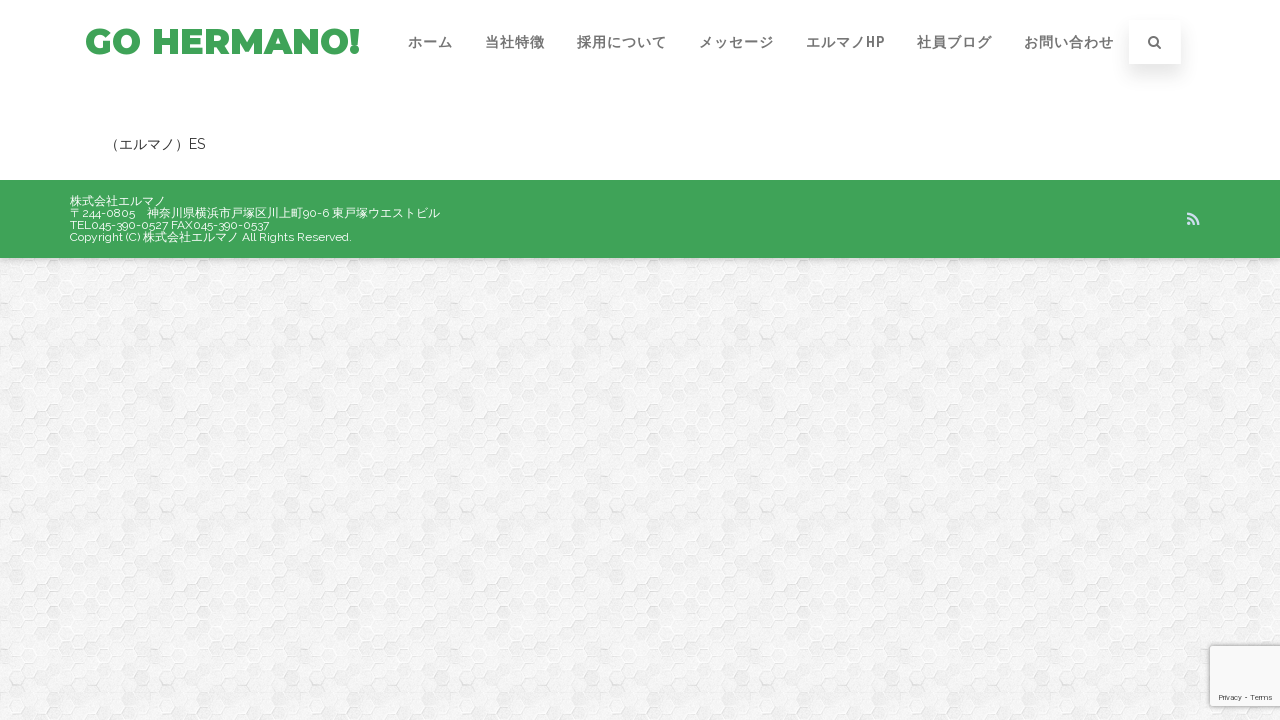

--- FILE ---
content_type: text/html; charset=UTF-8
request_url: https://hermano.work/2018%E5%B9%B4%E6%96%B0%E5%8D%92-%E8%96%AC%E5%89%A4%E5%B8%AB%E6%8E%A1%E7%94%A8/%EF%BC%88%E3%82%A8%E3%83%AB%E3%83%9E%E3%83%8E%EF%BC%89es/
body_size: 18091
content:
<!DOCTYPE html><html dir="ltr" lang="ja" prefix="og: https://ogp.me/ns#"><head>  <script defer src="[data-uri]"></script> <meta charset="UTF-8株式会社エルマノ リクルートページ" /><meta name="viewport" content="width=device-width" /><link rel="profile" href="http://gmpg.org/xfn/11" /><link rel="pingback" href="https://hermano.work/xmlrpc.php" /><title>（エルマノ）ES | GO HERMANO!</title><style>img:is([sizes="auto" i], [sizes^="auto," i]) { contain-intrinsic-size: 3000px 1500px }</style><meta name="robots" content="max-image-preview:large" /><link rel="canonical" href="https://hermano.work/2018%e5%b9%b4%e6%96%b0%e5%8d%92-%e8%96%ac%e5%89%a4%e5%b8%ab%e6%8e%a1%e7%94%a8/%ef%bc%88%e3%82%a8%e3%83%ab%e3%83%9e%e3%83%8e%ef%bc%89es/" /><meta name="generator" content="All in One SEO (AIOSEO) 4.9.3" /><meta property="og:locale" content="ja_JP" /><meta property="og:site_name" content="GO HERMANO! | 株式会社エルマノ リクルートページ" /><meta property="og:type" content="article" /><meta property="og:title" content="（エルマノ）ES | GO HERMANO!" /><meta property="og:url" content="https://hermano.work/2018%e5%b9%b4%e6%96%b0%e5%8d%92-%e8%96%ac%e5%89%a4%e5%b8%ab%e6%8e%a1%e7%94%a8/%ef%bc%88%e3%82%a8%e3%83%ab%e3%83%9e%e3%83%8e%ef%bc%89es/" /><meta property="og:image" content="https://hermano.work/wp-content/uploads/2017/04/hermanologo300-1.jpg" /><meta property="og:image:secure_url" content="https://hermano.work/wp-content/uploads/2017/04/hermanologo300-1.jpg" /><meta property="og:image:width" content="300" /><meta property="og:image:height" content="300" /><meta property="article:published_time" content="2017-04-17T05:51:26+00:00" /><meta property="article:modified_time" content="2017-04-17T05:51:26+00:00" /><meta name="twitter:card" content="summary" /><meta name="twitter:title" content="（エルマノ）ES | GO HERMANO!" /><meta name="twitter:image" content="https://hermano.work/wp-content/uploads/2017/04/hermanologo300-1.jpg" /> <script type="application/ld+json" class="aioseo-schema">{"@context":"https:\/\/schema.org","@graph":[{"@type":"BreadcrumbList","@id":"https:\/\/hermano.work\/2018%e5%b9%b4%e6%96%b0%e5%8d%92-%e8%96%ac%e5%89%a4%e5%b8%ab%e6%8e%a1%e7%94%a8\/%ef%bc%88%e3%82%a8%e3%83%ab%e3%83%9e%e3%83%8e%ef%bc%89es\/#breadcrumblist","itemListElement":[{"@type":"ListItem","@id":"https:\/\/hermano.work#listItem","position":1,"name":"\u30db\u30fc\u30e0","item":"https:\/\/hermano.work","nextItem":{"@type":"ListItem","@id":"https:\/\/hermano.work\/2018%e5%b9%b4%e6%96%b0%e5%8d%92-%e8%96%ac%e5%89%a4%e5%b8%ab%e6%8e%a1%e7%94%a8\/%ef%bc%88%e3%82%a8%e3%83%ab%e3%83%9e%e3%83%8e%ef%bc%89es\/#listItem","name":"\uff08\u30a8\u30eb\u30de\u30ce\uff09ES"}},{"@type":"ListItem","@id":"https:\/\/hermano.work\/2018%e5%b9%b4%e6%96%b0%e5%8d%92-%e8%96%ac%e5%89%a4%e5%b8%ab%e6%8e%a1%e7%94%a8\/%ef%bc%88%e3%82%a8%e3%83%ab%e3%83%9e%e3%83%8e%ef%bc%89es\/#listItem","position":2,"name":"\uff08\u30a8\u30eb\u30de\u30ce\uff09ES","previousItem":{"@type":"ListItem","@id":"https:\/\/hermano.work#listItem","name":"\u30db\u30fc\u30e0"}}]},{"@type":"ItemPage","@id":"https:\/\/hermano.work\/2018%e5%b9%b4%e6%96%b0%e5%8d%92-%e8%96%ac%e5%89%a4%e5%b8%ab%e6%8e%a1%e7%94%a8\/%ef%bc%88%e3%82%a8%e3%83%ab%e3%83%9e%e3%83%8e%ef%bc%89es\/#itempage","url":"https:\/\/hermano.work\/2018%e5%b9%b4%e6%96%b0%e5%8d%92-%e8%96%ac%e5%89%a4%e5%b8%ab%e6%8e%a1%e7%94%a8\/%ef%bc%88%e3%82%a8%e3%83%ab%e3%83%9e%e3%83%8e%ef%bc%89es\/","name":"\uff08\u30a8\u30eb\u30de\u30ce\uff09ES | GO HERMANO!","inLanguage":"ja","isPartOf":{"@id":"https:\/\/hermano.work\/#website"},"breadcrumb":{"@id":"https:\/\/hermano.work\/2018%e5%b9%b4%e6%96%b0%e5%8d%92-%e8%96%ac%e5%89%a4%e5%b8%ab%e6%8e%a1%e7%94%a8\/%ef%bc%88%e3%82%a8%e3%83%ab%e3%83%9e%e3%83%8e%ef%bc%89es\/#breadcrumblist"},"author":{"@id":"https:\/\/hermano.work\/author\/hrmn\/#author"},"creator":{"@id":"https:\/\/hermano.work\/author\/hrmn\/#author"},"datePublished":"2017-04-17T14:51:26+09:00","dateModified":"2017-04-17T14:51:26+09:00"},{"@type":"Organization","@id":"https:\/\/hermano.work\/#organization","name":"\u682a\u5f0f\u4f1a\u793e\u30a8\u30eb\u30de\u30ce","description":"\u682a\u5f0f\u4f1a\u793e\u30a8\u30eb\u30de\u30ce \u30ea\u30af\u30eb\u30fc\u30c8\u30da\u30fc\u30b8","url":"https:\/\/hermano.work\/","telephone":"+81453900527","logo":{"@type":"ImageObject","url":"https:\/\/hermano.work\/wp-content\/uploads\/2017\/04\/hermanologo300-1.jpg","@id":"https:\/\/hermano.work\/2018%e5%b9%b4%e6%96%b0%e5%8d%92-%e8%96%ac%e5%89%a4%e5%b8%ab%e6%8e%a1%e7%94%a8\/%ef%bc%88%e3%82%a8%e3%83%ab%e3%83%9e%e3%83%8e%ef%bc%89es\/#organizationLogo","width":300,"height":300},"image":{"@id":"https:\/\/hermano.work\/2018%e5%b9%b4%e6%96%b0%e5%8d%92-%e8%96%ac%e5%89%a4%e5%b8%ab%e6%8e%a1%e7%94%a8\/%ef%bc%88%e3%82%a8%e3%83%ab%e3%83%9e%e3%83%8e%ef%bc%89es\/#organizationLogo"}},{"@type":"Person","@id":"https:\/\/hermano.work\/author\/hrmn\/#author","url":"https:\/\/hermano.work\/author\/hrmn\/","name":"hrmn","image":{"@type":"ImageObject","@id":"https:\/\/hermano.work\/2018%e5%b9%b4%e6%96%b0%e5%8d%92-%e8%96%ac%e5%89%a4%e5%b8%ab%e6%8e%a1%e7%94%a8\/%ef%bc%88%e3%82%a8%e3%83%ab%e3%83%9e%e3%83%8e%ef%bc%89es\/#authorImage","url":"https:\/\/secure.gravatar.com\/avatar\/ee44317663e38b83102eaf2a43c61503ddcf3a36a7fdeaf943059c3f54ae1cdc?s=96&d=mm&r=g","width":96,"height":96,"caption":"hrmn"}},{"@type":"WebSite","@id":"https:\/\/hermano.work\/#website","url":"https:\/\/hermano.work\/","name":"GO HERMANO!","description":"\u682a\u5f0f\u4f1a\u793e\u30a8\u30eb\u30de\u30ce \u30ea\u30af\u30eb\u30fc\u30c8\u30da\u30fc\u30b8","inLanguage":"ja","publisher":{"@id":"https:\/\/hermano.work\/#organization"}}]}</script> <link rel='dns-prefetch' href='//www.googletagmanager.com' /><link rel='dns-prefetch' href='//maxcdn.bootstrapcdn.com' /><link href='https://fonts.gstatic.com' crossorigin rel='preconnect' /><link rel="alternate" type="application/rss+xml" title="GO HERMANO! &raquo; フィード" href="https://hermano.work/feed/" />  <script src="//www.googletagmanager.com/gtag/js?id=G-G8JJKJXNR6"  data-cfasync="false" data-wpfc-render="false" type="text/javascript" async></script> <script data-cfasync="false" data-wpfc-render="false" type="text/javascript">var mi_version = '9.11.1';
				var mi_track_user = true;
				var mi_no_track_reason = '';
								var MonsterInsightsDefaultLocations = {"page_location":"https:\/\/hermano.work\/2018%E5%B9%B4%E6%96%B0%E5%8D%92-%E8%96%AC%E5%89%A4%E5%B8%AB%E6%8E%A1%E7%94%A8\/%EF%BC%88%E3%82%A8%E3%83%AB%E3%83%9E%E3%83%8E%EF%BC%89es\/"};
								if ( typeof MonsterInsightsPrivacyGuardFilter === 'function' ) {
					var MonsterInsightsLocations = (typeof MonsterInsightsExcludeQuery === 'object') ? MonsterInsightsPrivacyGuardFilter( MonsterInsightsExcludeQuery ) : MonsterInsightsPrivacyGuardFilter( MonsterInsightsDefaultLocations );
				} else {
					var MonsterInsightsLocations = (typeof MonsterInsightsExcludeQuery === 'object') ? MonsterInsightsExcludeQuery : MonsterInsightsDefaultLocations;
				}

								var disableStrs = [
										'ga-disable-G-G8JJKJXNR6',
									];

				/* Function to detect opted out users */
				function __gtagTrackerIsOptedOut() {
					for (var index = 0; index < disableStrs.length; index++) {
						if (document.cookie.indexOf(disableStrs[index] + '=true') > -1) {
							return true;
						}
					}

					return false;
				}

				/* Disable tracking if the opt-out cookie exists. */
				if (__gtagTrackerIsOptedOut()) {
					for (var index = 0; index < disableStrs.length; index++) {
						window[disableStrs[index]] = true;
					}
				}

				/* Opt-out function */
				function __gtagTrackerOptout() {
					for (var index = 0; index < disableStrs.length; index++) {
						document.cookie = disableStrs[index] + '=true; expires=Thu, 31 Dec 2099 23:59:59 UTC; path=/';
						window[disableStrs[index]] = true;
					}
				}

				if ('undefined' === typeof gaOptout) {
					function gaOptout() {
						__gtagTrackerOptout();
					}
				}
								window.dataLayer = window.dataLayer || [];

				window.MonsterInsightsDualTracker = {
					helpers: {},
					trackers: {},
				};
				if (mi_track_user) {
					function __gtagDataLayer() {
						dataLayer.push(arguments);
					}

					function __gtagTracker(type, name, parameters) {
						if (!parameters) {
							parameters = {};
						}

						if (parameters.send_to) {
							__gtagDataLayer.apply(null, arguments);
							return;
						}

						if (type === 'event') {
														parameters.send_to = monsterinsights_frontend.v4_id;
							var hookName = name;
							if (typeof parameters['event_category'] !== 'undefined') {
								hookName = parameters['event_category'] + ':' + name;
							}

							if (typeof MonsterInsightsDualTracker.trackers[hookName] !== 'undefined') {
								MonsterInsightsDualTracker.trackers[hookName](parameters);
							} else {
								__gtagDataLayer('event', name, parameters);
							}
							
						} else {
							__gtagDataLayer.apply(null, arguments);
						}
					}

					__gtagTracker('js', new Date());
					__gtagTracker('set', {
						'developer_id.dZGIzZG': true,
											});
					if ( MonsterInsightsLocations.page_location ) {
						__gtagTracker('set', MonsterInsightsLocations);
					}
										__gtagTracker('config', 'G-G8JJKJXNR6', {"forceSSL":"true","link_attribution":"true"} );
										window.gtag = __gtagTracker;										(function () {
						/* https://developers.google.com/analytics/devguides/collection/analyticsjs/ */
						/* ga and __gaTracker compatibility shim. */
						var noopfn = function () {
							return null;
						};
						var newtracker = function () {
							return new Tracker();
						};
						var Tracker = function () {
							return null;
						};
						var p = Tracker.prototype;
						p.get = noopfn;
						p.set = noopfn;
						p.send = function () {
							var args = Array.prototype.slice.call(arguments);
							args.unshift('send');
							__gaTracker.apply(null, args);
						};
						var __gaTracker = function () {
							var len = arguments.length;
							if (len === 0) {
								return;
							}
							var f = arguments[len - 1];
							if (typeof f !== 'object' || f === null || typeof f.hitCallback !== 'function') {
								if ('send' === arguments[0]) {
									var hitConverted, hitObject = false, action;
									if ('event' === arguments[1]) {
										if ('undefined' !== typeof arguments[3]) {
											hitObject = {
												'eventAction': arguments[3],
												'eventCategory': arguments[2],
												'eventLabel': arguments[4],
												'value': arguments[5] ? arguments[5] : 1,
											}
										}
									}
									if ('pageview' === arguments[1]) {
										if ('undefined' !== typeof arguments[2]) {
											hitObject = {
												'eventAction': 'page_view',
												'page_path': arguments[2],
											}
										}
									}
									if (typeof arguments[2] === 'object') {
										hitObject = arguments[2];
									}
									if (typeof arguments[5] === 'object') {
										Object.assign(hitObject, arguments[5]);
									}
									if ('undefined' !== typeof arguments[1].hitType) {
										hitObject = arguments[1];
										if ('pageview' === hitObject.hitType) {
											hitObject.eventAction = 'page_view';
										}
									}
									if (hitObject) {
										action = 'timing' === arguments[1].hitType ? 'timing_complete' : hitObject.eventAction;
										hitConverted = mapArgs(hitObject);
										__gtagTracker('event', action, hitConverted);
									}
								}
								return;
							}

							function mapArgs(args) {
								var arg, hit = {};
								var gaMap = {
									'eventCategory': 'event_category',
									'eventAction': 'event_action',
									'eventLabel': 'event_label',
									'eventValue': 'event_value',
									'nonInteraction': 'non_interaction',
									'timingCategory': 'event_category',
									'timingVar': 'name',
									'timingValue': 'value',
									'timingLabel': 'event_label',
									'page': 'page_path',
									'location': 'page_location',
									'title': 'page_title',
									'referrer' : 'page_referrer',
								};
								for (arg in args) {
																		if (!(!args.hasOwnProperty(arg) || !gaMap.hasOwnProperty(arg))) {
										hit[gaMap[arg]] = args[arg];
									} else {
										hit[arg] = args[arg];
									}
								}
								return hit;
							}

							try {
								f.hitCallback();
							} catch (ex) {
							}
						};
						__gaTracker.create = newtracker;
						__gaTracker.getByName = newtracker;
						__gaTracker.getAll = function () {
							return [];
						};
						__gaTracker.remove = noopfn;
						__gaTracker.loaded = true;
						window['__gaTracker'] = __gaTracker;
					})();
									} else {
										console.log("");
					(function () {
						function __gtagTracker() {
							return null;
						}

						window['__gtagTracker'] = __gtagTracker;
						window['gtag'] = __gtagTracker;
					})();
									}</script>  <script defer src="[data-uri]"></script> <link rel='stylesheet' id='sbr_styles-css' href='https://hermano.work/wp-content/plugins/reviews-feed/assets/css/sbr-styles.min.css?ver=2.1.1' type='text/css' media='all' /><link rel='stylesheet' id='sbi_styles-css' href='https://hermano.work/wp-content/plugins/instagram-feed/css/sbi-styles.min.css?ver=6.10.0' type='text/css' media='all' /><link rel='stylesheet' id='sby_common_styles-css' href='https://hermano.work/wp-content/cache/autoptimize/css/autoptimize_single_8db3985bac7e50630b5d17ee72b6c68f.css?ver=2.6.2' type='text/css' media='all' /><link rel='stylesheet' id='sby_styles-css' href='https://hermano.work/wp-content/cache/autoptimize/css/autoptimize_single_cbb00a0248cc5e25a127f4ad527b7984.css?ver=2.6.2' type='text/css' media='all' /><style id='wp-emoji-styles-inline-css' type='text/css'>img.wp-smiley, img.emoji {
		display: inline !important;
		border: none !important;
		box-shadow: none !important;
		height: 1em !important;
		width: 1em !important;
		margin: 0 0.07em !important;
		vertical-align: -0.1em !important;
		background: none !important;
		padding: 0 !important;
	}</style><link rel='stylesheet' id='wp-block-library-css' href='https://hermano.work/wp-includes/css/dist/block-library/style.min.css?ver=6.8.3' type='text/css' media='all' /><style id='classic-theme-styles-inline-css' type='text/css'>/*! This file is auto-generated */
.wp-block-button__link{color:#fff;background-color:#32373c;border-radius:9999px;box-shadow:none;text-decoration:none;padding:calc(.667em + 2px) calc(1.333em + 2px);font-size:1.125em}.wp-block-file__button{background:#32373c;color:#fff;text-decoration:none}</style><link rel='stylesheet' id='aioseo/css/src/vue/standalone/blocks/table-of-contents/global.scss-css' href='https://hermano.work/wp-content/cache/autoptimize/css/autoptimize_single_8aeaa129c1f80e6e5dbaa329351d1482.css?ver=4.9.3' type='text/css' media='all' /><style id='pdfemb-pdf-embedder-viewer-style-inline-css' type='text/css'>.wp-block-pdfemb-pdf-embedder-viewer{max-width:none}</style><style id='global-styles-inline-css' type='text/css'>:root{--wp--preset--aspect-ratio--square: 1;--wp--preset--aspect-ratio--4-3: 4/3;--wp--preset--aspect-ratio--3-4: 3/4;--wp--preset--aspect-ratio--3-2: 3/2;--wp--preset--aspect-ratio--2-3: 2/3;--wp--preset--aspect-ratio--16-9: 16/9;--wp--preset--aspect-ratio--9-16: 9/16;--wp--preset--color--black: #000000;--wp--preset--color--cyan-bluish-gray: #abb8c3;--wp--preset--color--white: #ffffff;--wp--preset--color--pale-pink: #f78da7;--wp--preset--color--vivid-red: #cf2e2e;--wp--preset--color--luminous-vivid-orange: #ff6900;--wp--preset--color--luminous-vivid-amber: #fcb900;--wp--preset--color--light-green-cyan: #7bdcb5;--wp--preset--color--vivid-green-cyan: #00d084;--wp--preset--color--pale-cyan-blue: #8ed1fc;--wp--preset--color--vivid-cyan-blue: #0693e3;--wp--preset--color--vivid-purple: #9b51e0;--wp--preset--gradient--vivid-cyan-blue-to-vivid-purple: linear-gradient(135deg,rgba(6,147,227,1) 0%,rgb(155,81,224) 100%);--wp--preset--gradient--light-green-cyan-to-vivid-green-cyan: linear-gradient(135deg,rgb(122,220,180) 0%,rgb(0,208,130) 100%);--wp--preset--gradient--luminous-vivid-amber-to-luminous-vivid-orange: linear-gradient(135deg,rgba(252,185,0,1) 0%,rgba(255,105,0,1) 100%);--wp--preset--gradient--luminous-vivid-orange-to-vivid-red: linear-gradient(135deg,rgba(255,105,0,1) 0%,rgb(207,46,46) 100%);--wp--preset--gradient--very-light-gray-to-cyan-bluish-gray: linear-gradient(135deg,rgb(238,238,238) 0%,rgb(169,184,195) 100%);--wp--preset--gradient--cool-to-warm-spectrum: linear-gradient(135deg,rgb(74,234,220) 0%,rgb(151,120,209) 20%,rgb(207,42,186) 40%,rgb(238,44,130) 60%,rgb(251,105,98) 80%,rgb(254,248,76) 100%);--wp--preset--gradient--blush-light-purple: linear-gradient(135deg,rgb(255,206,236) 0%,rgb(152,150,240) 100%);--wp--preset--gradient--blush-bordeaux: linear-gradient(135deg,rgb(254,205,165) 0%,rgb(254,45,45) 50%,rgb(107,0,62) 100%);--wp--preset--gradient--luminous-dusk: linear-gradient(135deg,rgb(255,203,112) 0%,rgb(199,81,192) 50%,rgb(65,88,208) 100%);--wp--preset--gradient--pale-ocean: linear-gradient(135deg,rgb(255,245,203) 0%,rgb(182,227,212) 50%,rgb(51,167,181) 100%);--wp--preset--gradient--electric-grass: linear-gradient(135deg,rgb(202,248,128) 0%,rgb(113,206,126) 100%);--wp--preset--gradient--midnight: linear-gradient(135deg,rgb(2,3,129) 0%,rgb(40,116,252) 100%);--wp--preset--font-size--small: 13px;--wp--preset--font-size--medium: 20px;--wp--preset--font-size--large: 36px;--wp--preset--font-size--x-large: 42px;--wp--preset--spacing--20: 0.44rem;--wp--preset--spacing--30: 0.67rem;--wp--preset--spacing--40: 1rem;--wp--preset--spacing--50: 1.5rem;--wp--preset--spacing--60: 2.25rem;--wp--preset--spacing--70: 3.38rem;--wp--preset--spacing--80: 5.06rem;--wp--preset--shadow--natural: 6px 6px 9px rgba(0, 0, 0, 0.2);--wp--preset--shadow--deep: 12px 12px 50px rgba(0, 0, 0, 0.4);--wp--preset--shadow--sharp: 6px 6px 0px rgba(0, 0, 0, 0.2);--wp--preset--shadow--outlined: 6px 6px 0px -3px rgba(255, 255, 255, 1), 6px 6px rgba(0, 0, 0, 1);--wp--preset--shadow--crisp: 6px 6px 0px rgba(0, 0, 0, 1);}:where(.is-layout-flex){gap: 0.5em;}:where(.is-layout-grid){gap: 0.5em;}body .is-layout-flex{display: flex;}.is-layout-flex{flex-wrap: wrap;align-items: center;}.is-layout-flex > :is(*, div){margin: 0;}body .is-layout-grid{display: grid;}.is-layout-grid > :is(*, div){margin: 0;}:where(.wp-block-columns.is-layout-flex){gap: 2em;}:where(.wp-block-columns.is-layout-grid){gap: 2em;}:where(.wp-block-post-template.is-layout-flex){gap: 1.25em;}:where(.wp-block-post-template.is-layout-grid){gap: 1.25em;}.has-black-color{color: var(--wp--preset--color--black) !important;}.has-cyan-bluish-gray-color{color: var(--wp--preset--color--cyan-bluish-gray) !important;}.has-white-color{color: var(--wp--preset--color--white) !important;}.has-pale-pink-color{color: var(--wp--preset--color--pale-pink) !important;}.has-vivid-red-color{color: var(--wp--preset--color--vivid-red) !important;}.has-luminous-vivid-orange-color{color: var(--wp--preset--color--luminous-vivid-orange) !important;}.has-luminous-vivid-amber-color{color: var(--wp--preset--color--luminous-vivid-amber) !important;}.has-light-green-cyan-color{color: var(--wp--preset--color--light-green-cyan) !important;}.has-vivid-green-cyan-color{color: var(--wp--preset--color--vivid-green-cyan) !important;}.has-pale-cyan-blue-color{color: var(--wp--preset--color--pale-cyan-blue) !important;}.has-vivid-cyan-blue-color{color: var(--wp--preset--color--vivid-cyan-blue) !important;}.has-vivid-purple-color{color: var(--wp--preset--color--vivid-purple) !important;}.has-black-background-color{background-color: var(--wp--preset--color--black) !important;}.has-cyan-bluish-gray-background-color{background-color: var(--wp--preset--color--cyan-bluish-gray) !important;}.has-white-background-color{background-color: var(--wp--preset--color--white) !important;}.has-pale-pink-background-color{background-color: var(--wp--preset--color--pale-pink) !important;}.has-vivid-red-background-color{background-color: var(--wp--preset--color--vivid-red) !important;}.has-luminous-vivid-orange-background-color{background-color: var(--wp--preset--color--luminous-vivid-orange) !important;}.has-luminous-vivid-amber-background-color{background-color: var(--wp--preset--color--luminous-vivid-amber) !important;}.has-light-green-cyan-background-color{background-color: var(--wp--preset--color--light-green-cyan) !important;}.has-vivid-green-cyan-background-color{background-color: var(--wp--preset--color--vivid-green-cyan) !important;}.has-pale-cyan-blue-background-color{background-color: var(--wp--preset--color--pale-cyan-blue) !important;}.has-vivid-cyan-blue-background-color{background-color: var(--wp--preset--color--vivid-cyan-blue) !important;}.has-vivid-purple-background-color{background-color: var(--wp--preset--color--vivid-purple) !important;}.has-black-border-color{border-color: var(--wp--preset--color--black) !important;}.has-cyan-bluish-gray-border-color{border-color: var(--wp--preset--color--cyan-bluish-gray) !important;}.has-white-border-color{border-color: var(--wp--preset--color--white) !important;}.has-pale-pink-border-color{border-color: var(--wp--preset--color--pale-pink) !important;}.has-vivid-red-border-color{border-color: var(--wp--preset--color--vivid-red) !important;}.has-luminous-vivid-orange-border-color{border-color: var(--wp--preset--color--luminous-vivid-orange) !important;}.has-luminous-vivid-amber-border-color{border-color: var(--wp--preset--color--luminous-vivid-amber) !important;}.has-light-green-cyan-border-color{border-color: var(--wp--preset--color--light-green-cyan) !important;}.has-vivid-green-cyan-border-color{border-color: var(--wp--preset--color--vivid-green-cyan) !important;}.has-pale-cyan-blue-border-color{border-color: var(--wp--preset--color--pale-cyan-blue) !important;}.has-vivid-cyan-blue-border-color{border-color: var(--wp--preset--color--vivid-cyan-blue) !important;}.has-vivid-purple-border-color{border-color: var(--wp--preset--color--vivid-purple) !important;}.has-vivid-cyan-blue-to-vivid-purple-gradient-background{background: var(--wp--preset--gradient--vivid-cyan-blue-to-vivid-purple) !important;}.has-light-green-cyan-to-vivid-green-cyan-gradient-background{background: var(--wp--preset--gradient--light-green-cyan-to-vivid-green-cyan) !important;}.has-luminous-vivid-amber-to-luminous-vivid-orange-gradient-background{background: var(--wp--preset--gradient--luminous-vivid-amber-to-luminous-vivid-orange) !important;}.has-luminous-vivid-orange-to-vivid-red-gradient-background{background: var(--wp--preset--gradient--luminous-vivid-orange-to-vivid-red) !important;}.has-very-light-gray-to-cyan-bluish-gray-gradient-background{background: var(--wp--preset--gradient--very-light-gray-to-cyan-bluish-gray) !important;}.has-cool-to-warm-spectrum-gradient-background{background: var(--wp--preset--gradient--cool-to-warm-spectrum) !important;}.has-blush-light-purple-gradient-background{background: var(--wp--preset--gradient--blush-light-purple) !important;}.has-blush-bordeaux-gradient-background{background: var(--wp--preset--gradient--blush-bordeaux) !important;}.has-luminous-dusk-gradient-background{background: var(--wp--preset--gradient--luminous-dusk) !important;}.has-pale-ocean-gradient-background{background: var(--wp--preset--gradient--pale-ocean) !important;}.has-electric-grass-gradient-background{background: var(--wp--preset--gradient--electric-grass) !important;}.has-midnight-gradient-background{background: var(--wp--preset--gradient--midnight) !important;}.has-small-font-size{font-size: var(--wp--preset--font-size--small) !important;}.has-medium-font-size{font-size: var(--wp--preset--font-size--medium) !important;}.has-large-font-size{font-size: var(--wp--preset--font-size--large) !important;}.has-x-large-font-size{font-size: var(--wp--preset--font-size--x-large) !important;}
:where(.wp-block-post-template.is-layout-flex){gap: 1.25em;}:where(.wp-block-post-template.is-layout-grid){gap: 1.25em;}
:where(.wp-block-columns.is-layout-flex){gap: 2em;}:where(.wp-block-columns.is-layout-grid){gap: 2em;}
:root :where(.wp-block-pullquote){font-size: 1.5em;line-height: 1.6;}</style><link rel='stylesheet' id='contact-form-7-css' href='https://hermano.work/wp-content/cache/autoptimize/css/autoptimize_single_64ac31699f5326cb3c76122498b76f66.css?ver=6.1.4' type='text/css' media='all' /><link rel='stylesheet' id='ctf_styles-css' href='https://hermano.work/wp-content/plugins/custom-twitter-feeds/css/ctf-styles.min.css?ver=2.3.1' type='text/css' media='all' /><link rel='stylesheet' id='cff-css' href='https://hermano.work/wp-content/plugins/custom-facebook-feed/assets/css/cff-style.min.css?ver=4.3.4' type='text/css' media='all' /><link rel='stylesheet' id='sb-font-awesome-css' href='https://maxcdn.bootstrapcdn.com/font-awesome/4.7.0/css/font-awesome.min.css?ver=6.8.3' type='text/css' media='all' /><link rel='stylesheet' id='agama-font-awesome-css' href='https://hermano.work/wp-content/themes/agama/assets/css/font-awesome.min.css?ver=4.7.0' type='text/css' media='all' /><link rel='stylesheet' id='agama-bootstrap-css' href='https://hermano.work/wp-content/themes/agama/assets/css/bootstrap.min.css?ver=4.1.3' type='text/css' media='all' /><link rel='stylesheet' id='agama-style-css' href='https://hermano.work/wp-content/cache/autoptimize/css/autoptimize_single_1acf9bf5f2449e34efeb881794ae6da4.css?ver=1.7.2' type='text/css' media='all' /><style id='agama-style-inline-css' type='text/css'>body {background: linear-gradient( to right, #e6e6e6 0, #e6e6e6 100%)}.footer-widgets {background: linear-gradient( to right, #314150 0, #314150 100%)}#agama-footer {background: linear-gradient( to right, #3FA358 0, #3FA358 100%)}</style><link rel='stylesheet' id='agama-animate-css' href='https://hermano.work/wp-content/themes/agama/assets/css/animate.min.css?ver=3.5.1' type='text/css' media='all' /> <script defer type="text/javascript" src="https://hermano.work/wp-content/plugins/google-analytics-for-wordpress/assets/js/frontend-gtag.min.js?ver=9.11.1" id="monsterinsights-frontend-script-js" data-wp-strategy="async"></script> <script data-cfasync="false" data-wpfc-render="false" type="text/javascript" id='monsterinsights-frontend-script-js-extra'>var monsterinsights_frontend = {"js_events_tracking":"true","download_extensions":"doc,pdf,ppt,zip,xls,docx,pptx,xlsx","inbound_paths":"[{\"path\":\"\\\/go\\\/\",\"label\":\"affiliate\"},{\"path\":\"\\\/recommend\\\/\",\"label\":\"affiliate\"}]","home_url":"https:\/\/hermano.work","hash_tracking":"false","v4_id":"G-G8JJKJXNR6"};</script> <script defer type="text/javascript" src="https://hermano.work/wp-includes/js/tinymce/tinymce.min.js?ver=49110-20250317" id="wp-tinymce-root-js"></script> <script defer type="text/javascript" src="https://hermano.work/wp-includes/js/tinymce/plugins/compat3x/plugin.min.js?ver=49110-20250317" id="wp-tinymce-js"></script> <script type="text/javascript" src="https://hermano.work/wp-includes/js/jquery/jquery.min.js?ver=3.7.1" id="jquery-core-js"></script> <script defer type="text/javascript" src="https://hermano.work/wp-includes/js/jquery/jquery-migrate.min.js?ver=3.4.1" id="jquery-migrate-js"></script> <script defer type="text/javascript" src="https://hermano.work/wp-content/cache/autoptimize/js/autoptimize_single_770c1f92eab684ce336946f216ca9f7b.js?ver=1.7.2" id="agama-plugins-js"></script> 
 <script defer type="text/javascript" src="https://www.googletagmanager.com/gtag/js?id=GT-NBQNZX5C" id="google_gtagjs-js"></script> <script defer id="google_gtagjs-js-after" src="[data-uri]"></script> <link rel="https://api.w.org/" href="https://hermano.work/wp-json/" /><link rel="alternate" title="JSON" type="application/json" href="https://hermano.work/wp-json/wp/v2/media/297" /><link rel="EditURI" type="application/rsd+xml" title="RSD" href="https://hermano.work/xmlrpc.php?rsd" /><meta name="generator" content="WordPress 6.8.3" /><link rel='shortlink' href='https://hermano.work/?p=297' /><link rel="alternate" title="oEmbed (JSON)" type="application/json+oembed" href="https://hermano.work/wp-json/oembed/1.0/embed?url=https%3A%2F%2Fhermano.work%2F2018%25e5%25b9%25b4%25e6%2596%25b0%25e5%258d%2592-%25e8%2596%25ac%25e5%2589%25a4%25e5%25b8%25ab%25e6%258e%25a1%25e7%2594%25a8%2F%25ef%25bc%2588%25e3%2582%25a8%25e3%2583%25ab%25e3%2583%259e%25e3%2583%258e%25ef%25bc%2589es%2F" /><link rel="alternate" title="oEmbed (XML)" type="text/xml+oembed" href="https://hermano.work/wp-json/oembed/1.0/embed?url=https%3A%2F%2Fhermano.work%2F2018%25e5%25b9%25b4%25e6%2596%25b0%25e5%258d%2592-%25e8%2596%25ac%25e5%2589%25a4%25e5%25b8%25ab%25e6%258e%25a1%25e7%2594%25a8%2F%25ef%25bc%2588%25e3%2582%25a8%25e3%2583%25ab%25e3%2583%259e%25e3%2583%258e%25ef%25bc%2589es%2F&#038;format=xml" /><meta name="generator" content="Site Kit by Google 1.170.0" /><style type="text/css" id="agama-customize-css">#agama-mobile-nav ul > li.menu-item-has-children > .dropdown-toggle,
    #agama-mobile-nav ul > li.menu-item-has-children > .dropdown-toggle.collapsed {
        color: #757575;
    }
        
    	
		
	.sm-form-control:focus {
		border: 2px solid #3FA358 !important;
	}
	
	.entry-content .more-link {
		border-bottom: 1px solid #3FA358;
		color: #3FA358;
	}
	
	.comment-content .comment-author cite {
		background-color: #3FA358;
		border: 1px solid #3FA358;
	}
	
	#respond #submit {
		background-color: #3FA358;
	}
	
		blockquote {
		border-left: 3px solid #3FA358;
	}
		
	#page-title a:hover { color: #3FA358; }
	
	.breadcrumb a:hover { color: #3FA358; }
	
		
	button,
	.button,
	.entry-date .date-box {
		background-color: #3FA358;
	}
	
	.button-3d:hover {
		background-color: #3FA358;
	}
	
	.entry-date .format-box svg {
	fill: #3FA358;
	color: #3FA358;
    width: 35px;
    margin-bottom: -18px;
    margin-top: -10px;
	}
	
	.vision_tabs #tabs li.active a {
		border-top: 3px solid #3FA358;
	}
	
	#toTop:hover {
		background-color: #3FA358;
	}
	
	.footer-widgets .widget-title:after {
		background: #3FA358;
	}</style><meta name="generator" content="Elementor 3.34.1; features: e_font_icon_svg, additional_custom_breakpoints; settings: css_print_method-external, google_font-enabled, font_display-swap"><style>.e-con.e-parent:nth-of-type(n+4):not(.e-lazyloaded):not(.e-no-lazyload),
				.e-con.e-parent:nth-of-type(n+4):not(.e-lazyloaded):not(.e-no-lazyload) * {
					background-image: none !important;
				}
				@media screen and (max-height: 1024px) {
					.e-con.e-parent:nth-of-type(n+3):not(.e-lazyloaded):not(.e-no-lazyload),
					.e-con.e-parent:nth-of-type(n+3):not(.e-lazyloaded):not(.e-no-lazyload) * {
						background-image: none !important;
					}
				}
				@media screen and (max-height: 640px) {
					.e-con.e-parent:nth-of-type(n+2):not(.e-lazyloaded):not(.e-no-lazyload),
					.e-con.e-parent:nth-of-type(n+2):not(.e-lazyloaded):not(.e-no-lazyload) * {
						background-image: none !important;
					}
				}</style><style type="text/css" id="custom-background-css">body.custom-background { background-image: url("https://hermano.work/wp-content/uploads/2017/09/hexellence-1.png"); background-position: left top; background-size: auto; background-repeat: repeat; background-attachment: scroll; }</style><style type="text/css" id="wp-custom-css">/*
ここに独自の CSS を追加することができます。

詳しくは上のヘルプアイコンをクリックしてください。
*/
/*---------------------------------------------
見出し（左ライン・青
---------------------------------------------*/

.leftborder {
  position: relative;
  padding: .25em 0 .5em .75em;
  border-left: 10px solid #3498db;
}
.leftborder::after {
  position: absolute;
  left: 0;
  bottom: 0;
  content: '';
  width: 100%;
  height: 0;
  border-bottom: 1px solid #ccc;
}

/*---------------------------------------------
見出し（左ライン・緑
---------------------------------------------*/

.leftborder_green {
  position: relative;
  padding: .25em 0 .5em .75em;
  border-left: 10px solid #3cb371;
}
.leftborder_green::after {
  position: absolute;
  left: 0;
  bottom: 0;
  content: '';
  width: 100%;
  height: 0;
  border-bottom: 1px solid #ccc;
}

/*---------------------------------------------
見出し（左ライン・赤
---------------------------------------------*/

.leftborder_red {
  position: relative;
  padding: .25em 0 .5em .75em;
  border-left: 10px solid #dc143c;
}
.leftborder_red::after {
  position: absolute;
  left: 0;
  bottom: 0;
  content: '';
  width: 100%;
  height: 0;
  border-bottom: 1px solid #ccc;
}

/*---------------------------------------------
蛍光ピンク下線
---------------------------------------------*/
.pink_line {background:rgba(0, 0, 0, 0) linear-gradient(transparent 60%, #FFDFEF 0%) repeat scroll 0 0;}

/*---------------------------------------------
蛍光イエロー下線
---------------------------------------------*/
.yellow_line {background:rgba(0, 0, 0, 0) linear-gradient(transparent 60%, #ffff00 0%) repeat scroll 0 0;}


/*---------------------------------------------
見出し（吹き出し青
---------------------------------------------*/
.hukidashi {
  position: relative;
  padding: 0.6em;
  background: #e0edff;
}

.hukidashi::after {
  position: absolute;
  content: '';
  top: 100%;
  left: 30px;
  border: 15px solid transparent;
  border-top: 15px solid #e0edff;
  width: 0;
  height: 0;
}

/*-----------------------------------------------
蛍光ペン
-----------------------------------------------*/
span.keiko-pen-red55{
background: linear-gradient(transparent 55%,#FFDBE6 60%);
}

span.keiko-pen-green55{
background: linear-gradient(transparent 55%,#E0FFDB 60%);
}

span.keiko-pen-yellow55{
background: linear-gradient(transparent 55%,#FFFFC3 60%);
}

span.keiko-pen-blue55{
background: linear-gradient(transparent 55%,#FFFFC3 60%);
}

/*-----------------------------------------------
疑似縁取り文字　kari
-----------------------------------------------*/
.fuchidorika {
text-shadow: 1px 1px 2px #000, 0 0 1em orangered, 0 0 0.2em orangered;
}

/*-----------------------------------------------
疑似縁取り文字　yama
-----------------------------------------------*/
.fuchidoriya {
text-shadow: 1px 1px 2px #000, 0 0 1em blue, 0 0 0.2em blue;
}

/*-----------------------------------------------
疑似縁取り文字　hoso
-----------------------------------------------*/
.fuchidoriho {
text-shadow: 1px 1px 2px #000, 0 0 1em mediumseagreen, 0 0 0.2em mediumseagreen;
}

/*-----------------------------------------------
疑似縁取り文字　suzu
-----------------------------------------------*/
.fuchidorisu {
text-shadow: 1px 1px 2px #000, 0 0 1em deepskyblue, 0 0 0.2em deepskyblue;
}

/*-----------------------------------------------
疑似縁取り文字　shimo
-----------------------------------------------*/
.fuchidorishi {
text-shadow: 1px 1px 2px #000, 0 0 1em lightpink, 0 0 0.2em lightpink;
}

/*-----------------------------------------------
疑似縁取り文字　kiyo
-----------------------------------------------*/
.fuchidoriki {
text-shadow: 1px 1px 2px #000, 0 0 1em lime, 0 0 0.2em lime;
}

/*-----------------------------------------------
疑似縁取り文字　kana
-----------------------------------------------*/
.fuchidorikana {
text-shadow: 1px 1px 2px #000, 0 0 1em orchid, 0 0 0.2em orchid;
}</style><style id="kirki-inline-styles">#masthead:not(.shrinked) .site-title a{font-family:Montserrat;font-size:35px;font-weight:900;}#masthead.shrinked .site-title a{font-family:Montserrat;font-size:28px;font-weight:900;}#masthead .site-tagline{font-family:Raleway;font-size:13px;font-weight:400;}body{font-family:Raleway;font-size:14px;font-weight:400;line-height:1;text-align:left;text-transform:none;color:#747474;}#agama-primary-nav a{font-family:Roboto Condensed;font-size:14px;font-weight:700;text-transform:uppercase;}#agama-mobile-nav a{font-family:Roboto Condensed;font-size:14px;font-weight:700;text-transform:uppercase;color:#757575;}#agama-mobile-nav ul > li.menu-item-has-children.open > a{font-family:Roboto Condensed;font-size:14px;font-weight:700;text-transform:uppercase;}#agama-mobile-nav ul > li > ul li.menu-item-has-children > a{font-family:Roboto Condensed;font-size:14px;font-weight:700;text-transform:uppercase;}a:hover, .mobile-menu-toggle-label, .vision-search-submit:hover, .entry-title a:hover, .entry-meta a:not(.button):hover, .entry-content a:hover, .comment-content a:hover, .single-line-meta a:hover, a.comment-reply-link:hover, a.comment-edit-link:hover, article header a:hover, .comments-title span, .comment-reply-title span, .widget a:hover, .comments-link a:hover, .entry-header header a:hover, .tagcloud a:hover, footer[role="contentinfo"] a:hover{color:#3FA358;}.mobile-menu-toggle-inner, .mobile-menu-toggle-inner::before, .mobile-menu-toggle-inner::after, .woocommerce span.onsale, .woocommerce #respond input#submit.alt, .woocommerce a.button.alt, .woocommerce button.button.alt, .woocommerce input.button.alt, .loader-ellips__dot{background-color:#3FA358;}#masthead:not(.header_v1), ul.agama-navigation ul:not(.mega-menu-column){border-top-color:#3FA358;}#masthead.header_v2, .tagcloud a:hover, .wpcf7-text:focus, .wpcf7-email:focus, .wpcf7-textarea:focus{border-color:#3FA358;}#masthead h1 a{color:#3FA358;}#masthead h1 a:hover{color:#DD3333;}#masthead.shrinked, #masthead.shrinked nav ul li ul{background-color:rgba(255, 255, 255, .9);}#masthead.shrinked #agama-mobile-nav ul{background-color:rgba(255, 255, 255, .9);}#agama-primary-nav ul.agama-navigation a{color:#757575;}#agama-primary-nav ul.agama-navigation a:visited{color:#757575;}#agama-primary-nav ul.agama-navigation a:hover{color:#E53434;}#agama-primary-nav ul.agama-navigation a:active{color:#E53434;}#agama-mobile-nav a:visited{color:#757575;}#agama-mobile-nav a:hover{color:#FF7F7F;}#agama-mobile-nav a:active{color:#FF7F7F;}#masthead ul.navbar-buttons a, .mobile-menu-toggle .mobile-menu-toggle-label{color:#757575;}#masthead ul.navbar-buttons a:hover, .mobile-menu-toggle:hover .mobile-menu-toggle-label{color:#333333;}.mobile-menu-toggle .mobile-menu-toggle-inner, .mobile-menu-toggle .mobile-menu-toggle-inner::before, .mobile-menu-toggle .mobile-menu-toggle-inner::after{background-color:#757575;}.mobile-menu-toggle:hover .mobile-menu-toggle-inner, .mobile-menu-toggle:hover .mobile-menu-toggle-inner::before, .mobile-menu-toggle:hover .mobile-menu-toggle-inner::after{background-color:#333333;}#page-title{background-color:#F5F5F5;}#page-title h1, .breadcrumb > .active{color:#444;}#page-title a{color:#444;}.camera_overlayer{background:rgba(63,74,84,0.04);}#agama-footer .site-info a{color:#cddeee;}#agama-footer .social a{color:#cddeee;}{:desktop;}#agama-logo .logo-desktop{max-height:90px;}#agama-header-image .header-image{height:5vh;}/* cyrillic-ext */
@font-face {
  font-family: 'Montserrat';
  font-style: normal;
  font-weight: 900;
  font-display: swap;
  src: url(https://hermano.work/wp-content/fonts/montserrat/font) format('woff');
  unicode-range: U+0460-052F, U+1C80-1C8A, U+20B4, U+2DE0-2DFF, U+A640-A69F, U+FE2E-FE2F;
}
/* cyrillic */
@font-face {
  font-family: 'Montserrat';
  font-style: normal;
  font-weight: 900;
  font-display: swap;
  src: url(https://hermano.work/wp-content/fonts/montserrat/font) format('woff');
  unicode-range: U+0301, U+0400-045F, U+0490-0491, U+04B0-04B1, U+2116;
}
/* vietnamese */
@font-face {
  font-family: 'Montserrat';
  font-style: normal;
  font-weight: 900;
  font-display: swap;
  src: url(https://hermano.work/wp-content/fonts/montserrat/font) format('woff');
  unicode-range: U+0102-0103, U+0110-0111, U+0128-0129, U+0168-0169, U+01A0-01A1, U+01AF-01B0, U+0300-0301, U+0303-0304, U+0308-0309, U+0323, U+0329, U+1EA0-1EF9, U+20AB;
}
/* latin-ext */
@font-face {
  font-family: 'Montserrat';
  font-style: normal;
  font-weight: 900;
  font-display: swap;
  src: url(https://hermano.work/wp-content/fonts/montserrat/font) format('woff');
  unicode-range: U+0100-02BA, U+02BD-02C5, U+02C7-02CC, U+02CE-02D7, U+02DD-02FF, U+0304, U+0308, U+0329, U+1D00-1DBF, U+1E00-1E9F, U+1EF2-1EFF, U+2020, U+20A0-20AB, U+20AD-20C0, U+2113, U+2C60-2C7F, U+A720-A7FF;
}
/* latin */
@font-face {
  font-family: 'Montserrat';
  font-style: normal;
  font-weight: 900;
  font-display: swap;
  src: url(https://hermano.work/wp-content/fonts/montserrat/font) format('woff');
  unicode-range: U+0000-00FF, U+0131, U+0152-0153, U+02BB-02BC, U+02C6, U+02DA, U+02DC, U+0304, U+0308, U+0329, U+2000-206F, U+20AC, U+2122, U+2191, U+2193, U+2212, U+2215, U+FEFF, U+FFFD;
}/* cyrillic-ext */
@font-face {
  font-family: 'Raleway';
  font-style: normal;
  font-weight: 400;
  font-display: swap;
  src: url(https://hermano.work/wp-content/fonts/raleway/font) format('woff');
  unicode-range: U+0460-052F, U+1C80-1C8A, U+20B4, U+2DE0-2DFF, U+A640-A69F, U+FE2E-FE2F;
}
/* cyrillic */
@font-face {
  font-family: 'Raleway';
  font-style: normal;
  font-weight: 400;
  font-display: swap;
  src: url(https://hermano.work/wp-content/fonts/raleway/font) format('woff');
  unicode-range: U+0301, U+0400-045F, U+0490-0491, U+04B0-04B1, U+2116;
}
/* vietnamese */
@font-face {
  font-family: 'Raleway';
  font-style: normal;
  font-weight: 400;
  font-display: swap;
  src: url(https://hermano.work/wp-content/fonts/raleway/font) format('woff');
  unicode-range: U+0102-0103, U+0110-0111, U+0128-0129, U+0168-0169, U+01A0-01A1, U+01AF-01B0, U+0300-0301, U+0303-0304, U+0308-0309, U+0323, U+0329, U+1EA0-1EF9, U+20AB;
}
/* latin-ext */
@font-face {
  font-family: 'Raleway';
  font-style: normal;
  font-weight: 400;
  font-display: swap;
  src: url(https://hermano.work/wp-content/fonts/raleway/font) format('woff');
  unicode-range: U+0100-02BA, U+02BD-02C5, U+02C7-02CC, U+02CE-02D7, U+02DD-02FF, U+0304, U+0308, U+0329, U+1D00-1DBF, U+1E00-1E9F, U+1EF2-1EFF, U+2020, U+20A0-20AB, U+20AD-20C0, U+2113, U+2C60-2C7F, U+A720-A7FF;
}
/* latin */
@font-face {
  font-family: 'Raleway';
  font-style: normal;
  font-weight: 400;
  font-display: swap;
  src: url(https://hermano.work/wp-content/fonts/raleway/font) format('woff');
  unicode-range: U+0000-00FF, U+0131, U+0152-0153, U+02BB-02BC, U+02C6, U+02DA, U+02DC, U+0304, U+0308, U+0329, U+2000-206F, U+20AC, U+2122, U+2191, U+2193, U+2212, U+2215, U+FEFF, U+FFFD;
}/* cyrillic-ext */
@font-face {
  font-family: 'Roboto Condensed';
  font-style: normal;
  font-weight: 700;
  font-display: swap;
  src: url(https://hermano.work/wp-content/fonts/roboto-condensed/font) format('woff');
  unicode-range: U+0460-052F, U+1C80-1C8A, U+20B4, U+2DE0-2DFF, U+A640-A69F, U+FE2E-FE2F;
}
/* cyrillic */
@font-face {
  font-family: 'Roboto Condensed';
  font-style: normal;
  font-weight: 700;
  font-display: swap;
  src: url(https://hermano.work/wp-content/fonts/roboto-condensed/font) format('woff');
  unicode-range: U+0301, U+0400-045F, U+0490-0491, U+04B0-04B1, U+2116;
}
/* greek-ext */
@font-face {
  font-family: 'Roboto Condensed';
  font-style: normal;
  font-weight: 700;
  font-display: swap;
  src: url(https://hermano.work/wp-content/fonts/roboto-condensed/font) format('woff');
  unicode-range: U+1F00-1FFF;
}
/* greek */
@font-face {
  font-family: 'Roboto Condensed';
  font-style: normal;
  font-weight: 700;
  font-display: swap;
  src: url(https://hermano.work/wp-content/fonts/roboto-condensed/font) format('woff');
  unicode-range: U+0370-0377, U+037A-037F, U+0384-038A, U+038C, U+038E-03A1, U+03A3-03FF;
}
/* vietnamese */
@font-face {
  font-family: 'Roboto Condensed';
  font-style: normal;
  font-weight: 700;
  font-display: swap;
  src: url(https://hermano.work/wp-content/fonts/roboto-condensed/font) format('woff');
  unicode-range: U+0102-0103, U+0110-0111, U+0128-0129, U+0168-0169, U+01A0-01A1, U+01AF-01B0, U+0300-0301, U+0303-0304, U+0308-0309, U+0323, U+0329, U+1EA0-1EF9, U+20AB;
}
/* latin-ext */
@font-face {
  font-family: 'Roboto Condensed';
  font-style: normal;
  font-weight: 700;
  font-display: swap;
  src: url(https://hermano.work/wp-content/fonts/roboto-condensed/font) format('woff');
  unicode-range: U+0100-02BA, U+02BD-02C5, U+02C7-02CC, U+02CE-02D7, U+02DD-02FF, U+0304, U+0308, U+0329, U+1D00-1DBF, U+1E00-1E9F, U+1EF2-1EFF, U+2020, U+20A0-20AB, U+20AD-20C0, U+2113, U+2C60-2C7F, U+A720-A7FF;
}
/* latin */
@font-face {
  font-family: 'Roboto Condensed';
  font-style: normal;
  font-weight: 700;
  font-display: swap;
  src: url(https://hermano.work/wp-content/fonts/roboto-condensed/font) format('woff');
  unicode-range: U+0000-00FF, U+0131, U+0152-0153, U+02BB-02BC, U+02C6, U+02DA, U+02DC, U+0304, U+0308, U+0329, U+2000-206F, U+20AC, U+2122, U+2191, U+2193, U+2212, U+2215, U+FEFF, U+FFFD;
}/* cyrillic-ext */
@font-face {
  font-family: 'Montserrat';
  font-style: normal;
  font-weight: 900;
  font-display: swap;
  src: url(https://hermano.work/wp-content/fonts/montserrat/font) format('woff');
  unicode-range: U+0460-052F, U+1C80-1C8A, U+20B4, U+2DE0-2DFF, U+A640-A69F, U+FE2E-FE2F;
}
/* cyrillic */
@font-face {
  font-family: 'Montserrat';
  font-style: normal;
  font-weight: 900;
  font-display: swap;
  src: url(https://hermano.work/wp-content/fonts/montserrat/font) format('woff');
  unicode-range: U+0301, U+0400-045F, U+0490-0491, U+04B0-04B1, U+2116;
}
/* vietnamese */
@font-face {
  font-family: 'Montserrat';
  font-style: normal;
  font-weight: 900;
  font-display: swap;
  src: url(https://hermano.work/wp-content/fonts/montserrat/font) format('woff');
  unicode-range: U+0102-0103, U+0110-0111, U+0128-0129, U+0168-0169, U+01A0-01A1, U+01AF-01B0, U+0300-0301, U+0303-0304, U+0308-0309, U+0323, U+0329, U+1EA0-1EF9, U+20AB;
}
/* latin-ext */
@font-face {
  font-family: 'Montserrat';
  font-style: normal;
  font-weight: 900;
  font-display: swap;
  src: url(https://hermano.work/wp-content/fonts/montserrat/font) format('woff');
  unicode-range: U+0100-02BA, U+02BD-02C5, U+02C7-02CC, U+02CE-02D7, U+02DD-02FF, U+0304, U+0308, U+0329, U+1D00-1DBF, U+1E00-1E9F, U+1EF2-1EFF, U+2020, U+20A0-20AB, U+20AD-20C0, U+2113, U+2C60-2C7F, U+A720-A7FF;
}
/* latin */
@font-face {
  font-family: 'Montserrat';
  font-style: normal;
  font-weight: 900;
  font-display: swap;
  src: url(https://hermano.work/wp-content/fonts/montserrat/font) format('woff');
  unicode-range: U+0000-00FF, U+0131, U+0152-0153, U+02BB-02BC, U+02C6, U+02DA, U+02DC, U+0304, U+0308, U+0329, U+2000-206F, U+20AC, U+2122, U+2191, U+2193, U+2212, U+2215, U+FEFF, U+FFFD;
}/* cyrillic-ext */
@font-face {
  font-family: 'Raleway';
  font-style: normal;
  font-weight: 400;
  font-display: swap;
  src: url(https://hermano.work/wp-content/fonts/raleway/font) format('woff');
  unicode-range: U+0460-052F, U+1C80-1C8A, U+20B4, U+2DE0-2DFF, U+A640-A69F, U+FE2E-FE2F;
}
/* cyrillic */
@font-face {
  font-family: 'Raleway';
  font-style: normal;
  font-weight: 400;
  font-display: swap;
  src: url(https://hermano.work/wp-content/fonts/raleway/font) format('woff');
  unicode-range: U+0301, U+0400-045F, U+0490-0491, U+04B0-04B1, U+2116;
}
/* vietnamese */
@font-face {
  font-family: 'Raleway';
  font-style: normal;
  font-weight: 400;
  font-display: swap;
  src: url(https://hermano.work/wp-content/fonts/raleway/font) format('woff');
  unicode-range: U+0102-0103, U+0110-0111, U+0128-0129, U+0168-0169, U+01A0-01A1, U+01AF-01B0, U+0300-0301, U+0303-0304, U+0308-0309, U+0323, U+0329, U+1EA0-1EF9, U+20AB;
}
/* latin-ext */
@font-face {
  font-family: 'Raleway';
  font-style: normal;
  font-weight: 400;
  font-display: swap;
  src: url(https://hermano.work/wp-content/fonts/raleway/font) format('woff');
  unicode-range: U+0100-02BA, U+02BD-02C5, U+02C7-02CC, U+02CE-02D7, U+02DD-02FF, U+0304, U+0308, U+0329, U+1D00-1DBF, U+1E00-1E9F, U+1EF2-1EFF, U+2020, U+20A0-20AB, U+20AD-20C0, U+2113, U+2C60-2C7F, U+A720-A7FF;
}
/* latin */
@font-face {
  font-family: 'Raleway';
  font-style: normal;
  font-weight: 400;
  font-display: swap;
  src: url(https://hermano.work/wp-content/fonts/raleway/font) format('woff');
  unicode-range: U+0000-00FF, U+0131, U+0152-0153, U+02BB-02BC, U+02C6, U+02DA, U+02DC, U+0304, U+0308, U+0329, U+2000-206F, U+20AC, U+2122, U+2191, U+2193, U+2212, U+2215, U+FEFF, U+FFFD;
}/* cyrillic-ext */
@font-face {
  font-family: 'Roboto Condensed';
  font-style: normal;
  font-weight: 700;
  font-display: swap;
  src: url(https://hermano.work/wp-content/fonts/roboto-condensed/font) format('woff');
  unicode-range: U+0460-052F, U+1C80-1C8A, U+20B4, U+2DE0-2DFF, U+A640-A69F, U+FE2E-FE2F;
}
/* cyrillic */
@font-face {
  font-family: 'Roboto Condensed';
  font-style: normal;
  font-weight: 700;
  font-display: swap;
  src: url(https://hermano.work/wp-content/fonts/roboto-condensed/font) format('woff');
  unicode-range: U+0301, U+0400-045F, U+0490-0491, U+04B0-04B1, U+2116;
}
/* greek-ext */
@font-face {
  font-family: 'Roboto Condensed';
  font-style: normal;
  font-weight: 700;
  font-display: swap;
  src: url(https://hermano.work/wp-content/fonts/roboto-condensed/font) format('woff');
  unicode-range: U+1F00-1FFF;
}
/* greek */
@font-face {
  font-family: 'Roboto Condensed';
  font-style: normal;
  font-weight: 700;
  font-display: swap;
  src: url(https://hermano.work/wp-content/fonts/roboto-condensed/font) format('woff');
  unicode-range: U+0370-0377, U+037A-037F, U+0384-038A, U+038C, U+038E-03A1, U+03A3-03FF;
}
/* vietnamese */
@font-face {
  font-family: 'Roboto Condensed';
  font-style: normal;
  font-weight: 700;
  font-display: swap;
  src: url(https://hermano.work/wp-content/fonts/roboto-condensed/font) format('woff');
  unicode-range: U+0102-0103, U+0110-0111, U+0128-0129, U+0168-0169, U+01A0-01A1, U+01AF-01B0, U+0300-0301, U+0303-0304, U+0308-0309, U+0323, U+0329, U+1EA0-1EF9, U+20AB;
}
/* latin-ext */
@font-face {
  font-family: 'Roboto Condensed';
  font-style: normal;
  font-weight: 700;
  font-display: swap;
  src: url(https://hermano.work/wp-content/fonts/roboto-condensed/font) format('woff');
  unicode-range: U+0100-02BA, U+02BD-02C5, U+02C7-02CC, U+02CE-02D7, U+02DD-02FF, U+0304, U+0308, U+0329, U+1D00-1DBF, U+1E00-1E9F, U+1EF2-1EFF, U+2020, U+20A0-20AB, U+20AD-20C0, U+2113, U+2C60-2C7F, U+A720-A7FF;
}
/* latin */
@font-face {
  font-family: 'Roboto Condensed';
  font-style: normal;
  font-weight: 700;
  font-display: swap;
  src: url(https://hermano.work/wp-content/fonts/roboto-condensed/font) format('woff');
  unicode-range: U+0000-00FF, U+0131, U+0152-0153, U+02BB-02BC, U+02C6, U+02DA, U+02DC, U+0304, U+0308, U+0329, U+2000-206F, U+20AC, U+2122, U+2191, U+2193, U+2212, U+2215, U+FEFF, U+FFFD;
}/* cyrillic-ext */
@font-face {
  font-family: 'Montserrat';
  font-style: normal;
  font-weight: 900;
  font-display: swap;
  src: url(https://hermano.work/wp-content/fonts/montserrat/font) format('woff');
  unicode-range: U+0460-052F, U+1C80-1C8A, U+20B4, U+2DE0-2DFF, U+A640-A69F, U+FE2E-FE2F;
}
/* cyrillic */
@font-face {
  font-family: 'Montserrat';
  font-style: normal;
  font-weight: 900;
  font-display: swap;
  src: url(https://hermano.work/wp-content/fonts/montserrat/font) format('woff');
  unicode-range: U+0301, U+0400-045F, U+0490-0491, U+04B0-04B1, U+2116;
}
/* vietnamese */
@font-face {
  font-family: 'Montserrat';
  font-style: normal;
  font-weight: 900;
  font-display: swap;
  src: url(https://hermano.work/wp-content/fonts/montserrat/font) format('woff');
  unicode-range: U+0102-0103, U+0110-0111, U+0128-0129, U+0168-0169, U+01A0-01A1, U+01AF-01B0, U+0300-0301, U+0303-0304, U+0308-0309, U+0323, U+0329, U+1EA0-1EF9, U+20AB;
}
/* latin-ext */
@font-face {
  font-family: 'Montserrat';
  font-style: normal;
  font-weight: 900;
  font-display: swap;
  src: url(https://hermano.work/wp-content/fonts/montserrat/font) format('woff');
  unicode-range: U+0100-02BA, U+02BD-02C5, U+02C7-02CC, U+02CE-02D7, U+02DD-02FF, U+0304, U+0308, U+0329, U+1D00-1DBF, U+1E00-1E9F, U+1EF2-1EFF, U+2020, U+20A0-20AB, U+20AD-20C0, U+2113, U+2C60-2C7F, U+A720-A7FF;
}
/* latin */
@font-face {
  font-family: 'Montserrat';
  font-style: normal;
  font-weight: 900;
  font-display: swap;
  src: url(https://hermano.work/wp-content/fonts/montserrat/font) format('woff');
  unicode-range: U+0000-00FF, U+0131, U+0152-0153, U+02BB-02BC, U+02C6, U+02DA, U+02DC, U+0304, U+0308, U+0329, U+2000-206F, U+20AC, U+2122, U+2191, U+2193, U+2212, U+2215, U+FEFF, U+FFFD;
}/* cyrillic-ext */
@font-face {
  font-family: 'Raleway';
  font-style: normal;
  font-weight: 400;
  font-display: swap;
  src: url(https://hermano.work/wp-content/fonts/raleway/font) format('woff');
  unicode-range: U+0460-052F, U+1C80-1C8A, U+20B4, U+2DE0-2DFF, U+A640-A69F, U+FE2E-FE2F;
}
/* cyrillic */
@font-face {
  font-family: 'Raleway';
  font-style: normal;
  font-weight: 400;
  font-display: swap;
  src: url(https://hermano.work/wp-content/fonts/raleway/font) format('woff');
  unicode-range: U+0301, U+0400-045F, U+0490-0491, U+04B0-04B1, U+2116;
}
/* vietnamese */
@font-face {
  font-family: 'Raleway';
  font-style: normal;
  font-weight: 400;
  font-display: swap;
  src: url(https://hermano.work/wp-content/fonts/raleway/font) format('woff');
  unicode-range: U+0102-0103, U+0110-0111, U+0128-0129, U+0168-0169, U+01A0-01A1, U+01AF-01B0, U+0300-0301, U+0303-0304, U+0308-0309, U+0323, U+0329, U+1EA0-1EF9, U+20AB;
}
/* latin-ext */
@font-face {
  font-family: 'Raleway';
  font-style: normal;
  font-weight: 400;
  font-display: swap;
  src: url(https://hermano.work/wp-content/fonts/raleway/font) format('woff');
  unicode-range: U+0100-02BA, U+02BD-02C5, U+02C7-02CC, U+02CE-02D7, U+02DD-02FF, U+0304, U+0308, U+0329, U+1D00-1DBF, U+1E00-1E9F, U+1EF2-1EFF, U+2020, U+20A0-20AB, U+20AD-20C0, U+2113, U+2C60-2C7F, U+A720-A7FF;
}
/* latin */
@font-face {
  font-family: 'Raleway';
  font-style: normal;
  font-weight: 400;
  font-display: swap;
  src: url(https://hermano.work/wp-content/fonts/raleway/font) format('woff');
  unicode-range: U+0000-00FF, U+0131, U+0152-0153, U+02BB-02BC, U+02C6, U+02DA, U+02DC, U+0304, U+0308, U+0329, U+2000-206F, U+20AC, U+2122, U+2191, U+2193, U+2212, U+2215, U+FEFF, U+FFFD;
}/* cyrillic-ext */
@font-face {
  font-family: 'Roboto Condensed';
  font-style: normal;
  font-weight: 700;
  font-display: swap;
  src: url(https://hermano.work/wp-content/fonts/roboto-condensed/font) format('woff');
  unicode-range: U+0460-052F, U+1C80-1C8A, U+20B4, U+2DE0-2DFF, U+A640-A69F, U+FE2E-FE2F;
}
/* cyrillic */
@font-face {
  font-family: 'Roboto Condensed';
  font-style: normal;
  font-weight: 700;
  font-display: swap;
  src: url(https://hermano.work/wp-content/fonts/roboto-condensed/font) format('woff');
  unicode-range: U+0301, U+0400-045F, U+0490-0491, U+04B0-04B1, U+2116;
}
/* greek-ext */
@font-face {
  font-family: 'Roboto Condensed';
  font-style: normal;
  font-weight: 700;
  font-display: swap;
  src: url(https://hermano.work/wp-content/fonts/roboto-condensed/font) format('woff');
  unicode-range: U+1F00-1FFF;
}
/* greek */
@font-face {
  font-family: 'Roboto Condensed';
  font-style: normal;
  font-weight: 700;
  font-display: swap;
  src: url(https://hermano.work/wp-content/fonts/roboto-condensed/font) format('woff');
  unicode-range: U+0370-0377, U+037A-037F, U+0384-038A, U+038C, U+038E-03A1, U+03A3-03FF;
}
/* vietnamese */
@font-face {
  font-family: 'Roboto Condensed';
  font-style: normal;
  font-weight: 700;
  font-display: swap;
  src: url(https://hermano.work/wp-content/fonts/roboto-condensed/font) format('woff');
  unicode-range: U+0102-0103, U+0110-0111, U+0128-0129, U+0168-0169, U+01A0-01A1, U+01AF-01B0, U+0300-0301, U+0303-0304, U+0308-0309, U+0323, U+0329, U+1EA0-1EF9, U+20AB;
}
/* latin-ext */
@font-face {
  font-family: 'Roboto Condensed';
  font-style: normal;
  font-weight: 700;
  font-display: swap;
  src: url(https://hermano.work/wp-content/fonts/roboto-condensed/font) format('woff');
  unicode-range: U+0100-02BA, U+02BD-02C5, U+02C7-02CC, U+02CE-02D7, U+02DD-02FF, U+0304, U+0308, U+0329, U+1D00-1DBF, U+1E00-1E9F, U+1EF2-1EFF, U+2020, U+20A0-20AB, U+20AD-20C0, U+2113, U+2C60-2C7F, U+A720-A7FF;
}
/* latin */
@font-face {
  font-family: 'Roboto Condensed';
  font-style: normal;
  font-weight: 700;
  font-display: swap;
  src: url(https://hermano.work/wp-content/fonts/roboto-condensed/font) format('woff');
  unicode-range: U+0000-00FF, U+0131, U+0152-0153, U+02BB-02BC, U+02C6, U+02DA, U+02DC, U+0304, U+0308, U+0329, U+2000-206F, U+20AC, U+2122, U+2191, U+2193, U+2212, U+2215, U+FEFF, U+FFFD;
}</style></head><body class="attachment wp-singular attachment-template-default attachmentid-297 attachment-pdf custom-background wp-theme-agama header_v1 single-author elementor-default elementor-kit-1722"> <noscript><iframe src="https://www.googletagmanager.com/ns.html?id=GTM-PC9PBH29"
height="0" width="0" style="display:none;visibility:hidden"></iframe></noscript> <a class="screen-reader-text skip-link" href="#page"> Skip to content</a><div id="agama-main-wrapper" class="is-full-width"><header id="masthead" class="site-header header_v1 " itemscope itemtype="http://schema.org/WPHeader" role="banner"><div class="agama-header-overlay"><div class="tv-container tv-d-flex tv-justify-content-between tv-align-items-center"><div id="agama-logo"><h1 class="site-title"><a href="https://hermano.work/" title="GO HERMANO!" rel="home">GO HERMANO!</a></h1></div><nav id="agama-primary-nav" class="tv-navbar tv-justify-content-end tv-justify-content-lg-between pnr" role="navigation"><ul id="menu-%e3%83%a1%e3%82%a4%e3%83%b3%e3%83%a1%e3%83%8b%e3%83%a5%e3%83%bc" class="agama-navigation tv-navbar-nav tv-d-none tv-d-lg-block"><li id="menu-item-560" class="menu-item menu-item-type-custom menu-item-object-custom menu-item-home menu-item-560"><a href="http://hermano.work/">ホーム</a></li><li id="menu-item-573" class="menu-item menu-item-type-custom menu-item-object-custom menu-item-has-children menu-item-573"><a href="#">当社特徴</a><ul class="sub-menu"><li id="menu-item-568" class="menu-item menu-item-type-post_type menu-item-object-page menu-item-568"><a href="https://hermano.work/%e7%a0%94%e4%bf%ae%e5%88%b6%e5%ba%a6/">研修制度</a></li><li id="menu-item-569" class="menu-item menu-item-type-post_type menu-item-object-page menu-item-569"><a href="https://hermano.work/%e7%a6%8f%e5%88%a9%e5%8e%9a%e7%94%9f/">福利厚生</a></li></ul></li><li id="menu-item-678" class="menu-item menu-item-type-custom menu-item-object-custom menu-item-has-children menu-item-678"><a href="#">採用について</a><ul class="sub-menu"><li id="menu-item-561" class="menu-item menu-item-type-post_type menu-item-object-page menu-item-561"><a href="https://hermano.work/%e6%8e%a1%e7%94%a8%e6%83%85%e5%a0%b1/">採用情報</a></li><li id="menu-item-562" class="menu-item menu-item-type-post_type menu-item-object-page menu-item-562"><a href="https://hermano.work/%e4%bc%9a%e7%a4%be%e8%aa%ac%e6%98%8e%e4%bc%9a/">会社説明会・店舗見学・カジュアル面談</a></li><li id="menu-item-563" class="menu-item menu-item-type-post_type menu-item-object-page menu-item-563"><a href="https://hermano.work/%e3%82%a4%e3%83%b3%e3%82%bf%e3%83%bc%e3%83%b3%e3%82%b7%e3%83%83%e3%83%97-2/">インターンシップ(1DAY仕事体験)</a></li><li id="menu-item-1457" class="menu-item menu-item-type-post_type menu-item-object-page menu-item-1457"><a href="https://hermano.work/%e6%8e%a1%e7%94%a8%e6%83%85%e5%a0%b1-2/">先輩のキャリアパス(薬剤師)</a></li><li id="menu-item-1690" class="menu-item menu-item-type-post_type menu-item-object-page menu-item-1690"><a href="https://hermano.work/%e5%85%88%e8%bc%a9%e7%b4%b9%e4%bb%8b%e7%b7%8f%e5%90%88%e8%81%b7/">先輩のキャリアパス(総合職)</a></li><li id="menu-item-570" class="menu-item menu-item-type-post_type menu-item-object-page menu-item-570"><a href="https://hermano.work/qa/">よくあるご質問</a></li></ul></li><li id="menu-item-574" class="menu-item menu-item-type-custom menu-item-object-custom menu-item-has-children menu-item-574"><a href="#">メッセージ</a><ul class="sub-menu"><li id="menu-item-567" class="menu-item menu-item-type-post_type menu-item-object-page menu-item-567"><a href="https://hermano.work/%e7%a4%be%e9%95%b7%e3%82%88%e3%82%8a/">社長より</a></li><li id="menu-item-564" class="menu-item menu-item-type-post_type menu-item-object-page menu-item-564"><a href="https://hermano.work/%e5%85%88%e8%bc%a9%e7%a4%be%e5%93%a1%e3%81%ae%e5%a3%b0-2/">先輩社員の声</a></li><li id="menu-item-704" class="menu-item menu-item-type-post_type menu-item-object-page menu-item-704"><a href="https://hermano.work/%e3%82%b9%e3%82%bf%e3%83%83%e3%83%95%e3%82%a4%e3%83%b3%e3%82%bf%e3%83%93%e3%83%a5%e3%83%bc-2/">エルマノはこんな会社！</a></li><li id="menu-item-566" class="menu-item menu-item-type-post_type menu-item-object-page menu-item-566"><a href="https://hermano.work/%e5%9c%a8%e5%ae%85%e8%96%ac%e5%89%a4%e5%b8%ab%e3%80%81%e7%80%ac%e6%88%b8%e3%81%95%e3%82%93%e3%81%b8%e3%81%ae%e3%82%a4%e3%83%b3%e3%82%bf%e3%83%93%e3%83%a5%e3%83%bc-2/">在宅薬剤師の１日</a></li></ul></li><li id="menu-item-572" class="menu-item menu-item-type-custom menu-item-object-custom menu-item-572"><a href="http://hermano.co.jp">エルマノHP</a></li><li id="menu-item-576" class="menu-item menu-item-type-custom menu-item-object-custom menu-item-576"><a href="https://hermano.co.jp/blog/">社員ブログ</a></li><li id="menu-item-571" class="menu-item menu-item-type-post_type menu-item-object-page menu-item-571"><a href="https://hermano.work/%e3%81%8a%e5%95%8f%e3%81%84%e5%90%88%e3%82%8f%e3%81%9b/">お問い合わせ</a></li></ul><div><ul class="navbar-buttons tv-d-inline-block tv-align-middle "><li class="navbar-button-navbar-button-search"> <a href="#fs-search" class="search-trigger" data-toggle="fullscreen-overlay"><i class="fa fa-search"></i></a></li><li class="navbar-button navbar-button-mobile tv-d-block tv-d-lg-none"> <a href="#mobile-menu" class="mobile-menu-toggle toggle--elastic"> <span class="mobile-menu-toggle-box"><span class="mobile-menu-toggle-inner"></span></span> <span class="mobile-menu-toggle-label">menu</span> </a></li></ul></div></ul></nav></div><nav id="agama-mobile-nav" class="mobile-menu tv-collapse" role="navigaiton"><ul id="menu-%e3%83%a1%e3%82%a4%e3%83%b3%e3%83%a1%e3%83%8b%e3%83%a5%e3%83%bc-1" class="menu"><li class="menu-item menu-item-type-custom menu-item-object-custom menu-item-home menu-item-560"><a href="http://hermano.work/">ホーム</a></li><li class="menu-item menu-item-type-custom menu-item-object-custom menu-item-has-children menu-item-573"><a href="#">当社特徴</a><ul class="sub-menu"><li class="menu-item menu-item-type-post_type menu-item-object-page menu-item-568"><a href="https://hermano.work/%e7%a0%94%e4%bf%ae%e5%88%b6%e5%ba%a6/">研修制度</a></li><li class="menu-item menu-item-type-post_type menu-item-object-page menu-item-569"><a href="https://hermano.work/%e7%a6%8f%e5%88%a9%e5%8e%9a%e7%94%9f/">福利厚生</a></li></ul></li><li class="menu-item menu-item-type-custom menu-item-object-custom menu-item-has-children menu-item-678"><a href="#">採用について</a><ul class="sub-menu"><li class="menu-item menu-item-type-post_type menu-item-object-page menu-item-561"><a href="https://hermano.work/%e6%8e%a1%e7%94%a8%e6%83%85%e5%a0%b1/">採用情報</a></li><li class="menu-item menu-item-type-post_type menu-item-object-page menu-item-562"><a href="https://hermano.work/%e4%bc%9a%e7%a4%be%e8%aa%ac%e6%98%8e%e4%bc%9a/">会社説明会・店舗見学・カジュアル面談</a></li><li class="menu-item menu-item-type-post_type menu-item-object-page menu-item-563"><a href="https://hermano.work/%e3%82%a4%e3%83%b3%e3%82%bf%e3%83%bc%e3%83%b3%e3%82%b7%e3%83%83%e3%83%97-2/">インターンシップ(1DAY仕事体験)</a></li><li class="menu-item menu-item-type-post_type menu-item-object-page menu-item-1457"><a href="https://hermano.work/%e6%8e%a1%e7%94%a8%e6%83%85%e5%a0%b1-2/">先輩のキャリアパス(薬剤師)</a></li><li class="menu-item menu-item-type-post_type menu-item-object-page menu-item-1690"><a href="https://hermano.work/%e5%85%88%e8%bc%a9%e7%b4%b9%e4%bb%8b%e7%b7%8f%e5%90%88%e8%81%b7/">先輩のキャリアパス(総合職)</a></li><li class="menu-item menu-item-type-post_type menu-item-object-page menu-item-570"><a href="https://hermano.work/qa/">よくあるご質問</a></li></ul></li><li class="menu-item menu-item-type-custom menu-item-object-custom menu-item-has-children menu-item-574"><a href="#">メッセージ</a><ul class="sub-menu"><li class="menu-item menu-item-type-post_type menu-item-object-page menu-item-567"><a href="https://hermano.work/%e7%a4%be%e9%95%b7%e3%82%88%e3%82%8a/">社長より</a></li><li class="menu-item menu-item-type-post_type menu-item-object-page menu-item-564"><a href="https://hermano.work/%e5%85%88%e8%bc%a9%e7%a4%be%e5%93%a1%e3%81%ae%e5%a3%b0-2/">先輩社員の声</a></li><li class="menu-item menu-item-type-post_type menu-item-object-page menu-item-704"><a href="https://hermano.work/%e3%82%b9%e3%82%bf%e3%83%83%e3%83%95%e3%82%a4%e3%83%b3%e3%82%bf%e3%83%93%e3%83%a5%e3%83%bc-2/">エルマノはこんな会社！</a></li><li class="menu-item menu-item-type-post_type menu-item-object-page menu-item-566"><a href="https://hermano.work/%e5%9c%a8%e5%ae%85%e8%96%ac%e5%89%a4%e5%b8%ab%e3%80%81%e7%80%ac%e6%88%b8%e3%81%95%e3%82%93%e3%81%b8%e3%81%ae%e3%82%a4%e3%83%b3%e3%82%bf%e3%83%93%e3%83%a5%e3%83%bc-2/">在宅薬剤師の１日</a></li></ul></li><li class="menu-item menu-item-type-custom menu-item-object-custom menu-item-572"><a href="http://hermano.co.jp">エルマノHP</a></li><li class="menu-item menu-item-type-custom menu-item-object-custom menu-item-576"><a href="https://hermano.co.jp/blog/">社員ブログ</a></li><li class="menu-item menu-item-type-post_type menu-item-object-page menu-item-571"><a href="https://hermano.work/%e3%81%8a%e5%95%8f%e3%81%84%e5%90%88%e3%82%8f%e3%81%9b/">お問い合わせ</a></li></ul></nav></div></header><div id="agama-header-distance" class="tv-d-none tv-d-sm-block"></div><div id="page" class="hfeed site"><div id="main" class="wrapper"><div class="vision-row tv-row"><div id="primary" class="site-content tv-col-md-12"><div id="content" role="main"><article id="post-297" class="post-297 attachment type-attachment status-inherit hentry"><header class="entry-header"></header><div class="entry-content"><p class="attachment"><a href='https://hermano.work/wp-content/uploads/2017/04/5b7af55a2c96c1f6575ee6d6e2bae741-1.pdf'>（エルマノ）ES</a></p></div><footer class="entry-meta"></footer></article></div></div><div id="secondary" class="widget-area tv-col-md-3 tv-order-2" role="complementary"></div></div></div></div><footer id="agama-footer" class="tv-d-block" role="contentinfo"><div class="tv-container tv-p-0 tv-d-flex tv-justify-content-between tv-align-items-center"><div class="site-info"> 株式会社エルマノ <br>〒244-0805　神奈川県横浜市戸塚区川上町90-6 東戸塚ウエストビル <br>TEL045-390-0527 FAX045-390-0537 <br>Copyright (C) 株式会社エルマノ All Rights Reserved.　</div><div class="social"> <a href="http://hermano.work/feed/" class="social-icons rss" target="_self"title="RSS" data-toggle="tooltip" data-placement="top"></a></div></div></footer></div> <a id="toTop"><i class="fa fa-angle-up"></i></a> <script type="speculationrules">{"prefetch":[{"source":"document","where":{"and":[{"href_matches":"\/*"},{"not":{"href_matches":["\/wp-*.php","\/wp-admin\/*","\/wp-content\/uploads\/*","\/wp-content\/*","\/wp-content\/plugins\/*","\/wp-content\/themes\/agama\/*","\/*\\?(.+)"]}},{"not":{"selector_matches":"a[rel~=\"nofollow\"]"}},{"not":{"selector_matches":".no-prefetch, .no-prefetch a"}}]},"eagerness":"conservative"}]}</script>  <script defer src="[data-uri]"></script> <div class="fs-overlay-wrapper" id="fs-search"> <span class="fs-overlay-close"><i class="fa fa-times"></i></span><div class="fs-overlay-inner"><div class="fs-overlay-content"><div class="tv-container"><form role="search" method="get" class="tv-input-group" action="https://hermano.work/"><div class="tv-input-group-prepend"><div class="tv-input-group-text"><i class="fa fa-search"></i></div></div> <input type="text" placeholder="Search site..." value="" name="s" title="Search for:" class="form-control" /></form></div></div></div></div>  <script defer src="[data-uri]"></script>  <script defer src="[data-uri]"></script> <script defer src="[data-uri]"></script> <script type="text/javascript" src="https://hermano.work/wp-includes/js/dist/hooks.min.js?ver=4d63a3d491d11ffd8ac6" id="wp-hooks-js"></script> <script type="text/javascript" src="https://hermano.work/wp-includes/js/dist/i18n.min.js?ver=5e580eb46a90c2b997e6" id="wp-i18n-js"></script> <script defer id="wp-i18n-js-after" src="[data-uri]"></script> <script defer type="text/javascript" src="https://hermano.work/wp-content/cache/autoptimize/js/autoptimize_single_96e7dc3f0e8559e4a3f3ca40b17ab9c3.js?ver=6.1.4" id="swv-js"></script> <script defer id="contact-form-7-js-translations" src="[data-uri]"></script> <script defer id="contact-form-7-js-before" src="[data-uri]"></script> <script defer type="text/javascript" src="https://hermano.work/wp-content/cache/autoptimize/js/autoptimize_single_2912c657d0592cc532dff73d0d2ce7bb.js?ver=6.1.4" id="contact-form-7-js"></script> <script defer id="cffscripts-js-extra" src="[data-uri]"></script> <script defer type="text/javascript" src="https://hermano.work/wp-content/cache/autoptimize/js/autoptimize_single_410cdc341419504a4675fcce4d89041c.js?ver=4.3.4" id="cffscripts-js"></script> <script defer id="agama-functions-js-extra" src="[data-uri]"></script> <script defer type="text/javascript" src="https://hermano.work/wp-content/cache/autoptimize/js/autoptimize_single_eded0d68a6e540434c17b78175996f21.js?ver=1.7.2" id="agama-functions-js"></script> <script defer type="text/javascript" src="https://www.google.com/recaptcha/api.js?render=6Lcdr4IUAAAAAA-B3jAlyznwPACsD7x-3-IFCJ42&amp;ver=3.0" id="google-recaptcha-js"></script> <script type="text/javascript" src="https://hermano.work/wp-includes/js/dist/vendor/wp-polyfill.min.js?ver=3.15.0" id="wp-polyfill-js"></script> <script defer id="wpcf7-recaptcha-js-before" src="[data-uri]"></script> <script defer type="text/javascript" src="https://hermano.work/wp-content/cache/autoptimize/js/autoptimize_single_ec0187677793456f98473f49d9e9b95f.js?ver=6.1.4" id="wpcf7-recaptcha-js"></script> </body></html>

--- FILE ---
content_type: text/html; charset=utf-8
request_url: https://www.google.com/recaptcha/api2/anchor?ar=1&k=6Lcdr4IUAAAAAA-B3jAlyznwPACsD7x-3-IFCJ42&co=aHR0cHM6Ly9oZXJtYW5vLndvcms6NDQz&hl=en&v=PoyoqOPhxBO7pBk68S4YbpHZ&size=invisible&anchor-ms=20000&execute-ms=30000&cb=s28aciqswi5u
body_size: 48667
content:
<!DOCTYPE HTML><html dir="ltr" lang="en"><head><meta http-equiv="Content-Type" content="text/html; charset=UTF-8">
<meta http-equiv="X-UA-Compatible" content="IE=edge">
<title>reCAPTCHA</title>
<style type="text/css">
/* cyrillic-ext */
@font-face {
  font-family: 'Roboto';
  font-style: normal;
  font-weight: 400;
  font-stretch: 100%;
  src: url(//fonts.gstatic.com/s/roboto/v48/KFO7CnqEu92Fr1ME7kSn66aGLdTylUAMa3GUBHMdazTgWw.woff2) format('woff2');
  unicode-range: U+0460-052F, U+1C80-1C8A, U+20B4, U+2DE0-2DFF, U+A640-A69F, U+FE2E-FE2F;
}
/* cyrillic */
@font-face {
  font-family: 'Roboto';
  font-style: normal;
  font-weight: 400;
  font-stretch: 100%;
  src: url(//fonts.gstatic.com/s/roboto/v48/KFO7CnqEu92Fr1ME7kSn66aGLdTylUAMa3iUBHMdazTgWw.woff2) format('woff2');
  unicode-range: U+0301, U+0400-045F, U+0490-0491, U+04B0-04B1, U+2116;
}
/* greek-ext */
@font-face {
  font-family: 'Roboto';
  font-style: normal;
  font-weight: 400;
  font-stretch: 100%;
  src: url(//fonts.gstatic.com/s/roboto/v48/KFO7CnqEu92Fr1ME7kSn66aGLdTylUAMa3CUBHMdazTgWw.woff2) format('woff2');
  unicode-range: U+1F00-1FFF;
}
/* greek */
@font-face {
  font-family: 'Roboto';
  font-style: normal;
  font-weight: 400;
  font-stretch: 100%;
  src: url(//fonts.gstatic.com/s/roboto/v48/KFO7CnqEu92Fr1ME7kSn66aGLdTylUAMa3-UBHMdazTgWw.woff2) format('woff2');
  unicode-range: U+0370-0377, U+037A-037F, U+0384-038A, U+038C, U+038E-03A1, U+03A3-03FF;
}
/* math */
@font-face {
  font-family: 'Roboto';
  font-style: normal;
  font-weight: 400;
  font-stretch: 100%;
  src: url(//fonts.gstatic.com/s/roboto/v48/KFO7CnqEu92Fr1ME7kSn66aGLdTylUAMawCUBHMdazTgWw.woff2) format('woff2');
  unicode-range: U+0302-0303, U+0305, U+0307-0308, U+0310, U+0312, U+0315, U+031A, U+0326-0327, U+032C, U+032F-0330, U+0332-0333, U+0338, U+033A, U+0346, U+034D, U+0391-03A1, U+03A3-03A9, U+03B1-03C9, U+03D1, U+03D5-03D6, U+03F0-03F1, U+03F4-03F5, U+2016-2017, U+2034-2038, U+203C, U+2040, U+2043, U+2047, U+2050, U+2057, U+205F, U+2070-2071, U+2074-208E, U+2090-209C, U+20D0-20DC, U+20E1, U+20E5-20EF, U+2100-2112, U+2114-2115, U+2117-2121, U+2123-214F, U+2190, U+2192, U+2194-21AE, U+21B0-21E5, U+21F1-21F2, U+21F4-2211, U+2213-2214, U+2216-22FF, U+2308-230B, U+2310, U+2319, U+231C-2321, U+2336-237A, U+237C, U+2395, U+239B-23B7, U+23D0, U+23DC-23E1, U+2474-2475, U+25AF, U+25B3, U+25B7, U+25BD, U+25C1, U+25CA, U+25CC, U+25FB, U+266D-266F, U+27C0-27FF, U+2900-2AFF, U+2B0E-2B11, U+2B30-2B4C, U+2BFE, U+3030, U+FF5B, U+FF5D, U+1D400-1D7FF, U+1EE00-1EEFF;
}
/* symbols */
@font-face {
  font-family: 'Roboto';
  font-style: normal;
  font-weight: 400;
  font-stretch: 100%;
  src: url(//fonts.gstatic.com/s/roboto/v48/KFO7CnqEu92Fr1ME7kSn66aGLdTylUAMaxKUBHMdazTgWw.woff2) format('woff2');
  unicode-range: U+0001-000C, U+000E-001F, U+007F-009F, U+20DD-20E0, U+20E2-20E4, U+2150-218F, U+2190, U+2192, U+2194-2199, U+21AF, U+21E6-21F0, U+21F3, U+2218-2219, U+2299, U+22C4-22C6, U+2300-243F, U+2440-244A, U+2460-24FF, U+25A0-27BF, U+2800-28FF, U+2921-2922, U+2981, U+29BF, U+29EB, U+2B00-2BFF, U+4DC0-4DFF, U+FFF9-FFFB, U+10140-1018E, U+10190-1019C, U+101A0, U+101D0-101FD, U+102E0-102FB, U+10E60-10E7E, U+1D2C0-1D2D3, U+1D2E0-1D37F, U+1F000-1F0FF, U+1F100-1F1AD, U+1F1E6-1F1FF, U+1F30D-1F30F, U+1F315, U+1F31C, U+1F31E, U+1F320-1F32C, U+1F336, U+1F378, U+1F37D, U+1F382, U+1F393-1F39F, U+1F3A7-1F3A8, U+1F3AC-1F3AF, U+1F3C2, U+1F3C4-1F3C6, U+1F3CA-1F3CE, U+1F3D4-1F3E0, U+1F3ED, U+1F3F1-1F3F3, U+1F3F5-1F3F7, U+1F408, U+1F415, U+1F41F, U+1F426, U+1F43F, U+1F441-1F442, U+1F444, U+1F446-1F449, U+1F44C-1F44E, U+1F453, U+1F46A, U+1F47D, U+1F4A3, U+1F4B0, U+1F4B3, U+1F4B9, U+1F4BB, U+1F4BF, U+1F4C8-1F4CB, U+1F4D6, U+1F4DA, U+1F4DF, U+1F4E3-1F4E6, U+1F4EA-1F4ED, U+1F4F7, U+1F4F9-1F4FB, U+1F4FD-1F4FE, U+1F503, U+1F507-1F50B, U+1F50D, U+1F512-1F513, U+1F53E-1F54A, U+1F54F-1F5FA, U+1F610, U+1F650-1F67F, U+1F687, U+1F68D, U+1F691, U+1F694, U+1F698, U+1F6AD, U+1F6B2, U+1F6B9-1F6BA, U+1F6BC, U+1F6C6-1F6CF, U+1F6D3-1F6D7, U+1F6E0-1F6EA, U+1F6F0-1F6F3, U+1F6F7-1F6FC, U+1F700-1F7FF, U+1F800-1F80B, U+1F810-1F847, U+1F850-1F859, U+1F860-1F887, U+1F890-1F8AD, U+1F8B0-1F8BB, U+1F8C0-1F8C1, U+1F900-1F90B, U+1F93B, U+1F946, U+1F984, U+1F996, U+1F9E9, U+1FA00-1FA6F, U+1FA70-1FA7C, U+1FA80-1FA89, U+1FA8F-1FAC6, U+1FACE-1FADC, U+1FADF-1FAE9, U+1FAF0-1FAF8, U+1FB00-1FBFF;
}
/* vietnamese */
@font-face {
  font-family: 'Roboto';
  font-style: normal;
  font-weight: 400;
  font-stretch: 100%;
  src: url(//fonts.gstatic.com/s/roboto/v48/KFO7CnqEu92Fr1ME7kSn66aGLdTylUAMa3OUBHMdazTgWw.woff2) format('woff2');
  unicode-range: U+0102-0103, U+0110-0111, U+0128-0129, U+0168-0169, U+01A0-01A1, U+01AF-01B0, U+0300-0301, U+0303-0304, U+0308-0309, U+0323, U+0329, U+1EA0-1EF9, U+20AB;
}
/* latin-ext */
@font-face {
  font-family: 'Roboto';
  font-style: normal;
  font-weight: 400;
  font-stretch: 100%;
  src: url(//fonts.gstatic.com/s/roboto/v48/KFO7CnqEu92Fr1ME7kSn66aGLdTylUAMa3KUBHMdazTgWw.woff2) format('woff2');
  unicode-range: U+0100-02BA, U+02BD-02C5, U+02C7-02CC, U+02CE-02D7, U+02DD-02FF, U+0304, U+0308, U+0329, U+1D00-1DBF, U+1E00-1E9F, U+1EF2-1EFF, U+2020, U+20A0-20AB, U+20AD-20C0, U+2113, U+2C60-2C7F, U+A720-A7FF;
}
/* latin */
@font-face {
  font-family: 'Roboto';
  font-style: normal;
  font-weight: 400;
  font-stretch: 100%;
  src: url(//fonts.gstatic.com/s/roboto/v48/KFO7CnqEu92Fr1ME7kSn66aGLdTylUAMa3yUBHMdazQ.woff2) format('woff2');
  unicode-range: U+0000-00FF, U+0131, U+0152-0153, U+02BB-02BC, U+02C6, U+02DA, U+02DC, U+0304, U+0308, U+0329, U+2000-206F, U+20AC, U+2122, U+2191, U+2193, U+2212, U+2215, U+FEFF, U+FFFD;
}
/* cyrillic-ext */
@font-face {
  font-family: 'Roboto';
  font-style: normal;
  font-weight: 500;
  font-stretch: 100%;
  src: url(//fonts.gstatic.com/s/roboto/v48/KFO7CnqEu92Fr1ME7kSn66aGLdTylUAMa3GUBHMdazTgWw.woff2) format('woff2');
  unicode-range: U+0460-052F, U+1C80-1C8A, U+20B4, U+2DE0-2DFF, U+A640-A69F, U+FE2E-FE2F;
}
/* cyrillic */
@font-face {
  font-family: 'Roboto';
  font-style: normal;
  font-weight: 500;
  font-stretch: 100%;
  src: url(//fonts.gstatic.com/s/roboto/v48/KFO7CnqEu92Fr1ME7kSn66aGLdTylUAMa3iUBHMdazTgWw.woff2) format('woff2');
  unicode-range: U+0301, U+0400-045F, U+0490-0491, U+04B0-04B1, U+2116;
}
/* greek-ext */
@font-face {
  font-family: 'Roboto';
  font-style: normal;
  font-weight: 500;
  font-stretch: 100%;
  src: url(//fonts.gstatic.com/s/roboto/v48/KFO7CnqEu92Fr1ME7kSn66aGLdTylUAMa3CUBHMdazTgWw.woff2) format('woff2');
  unicode-range: U+1F00-1FFF;
}
/* greek */
@font-face {
  font-family: 'Roboto';
  font-style: normal;
  font-weight: 500;
  font-stretch: 100%;
  src: url(//fonts.gstatic.com/s/roboto/v48/KFO7CnqEu92Fr1ME7kSn66aGLdTylUAMa3-UBHMdazTgWw.woff2) format('woff2');
  unicode-range: U+0370-0377, U+037A-037F, U+0384-038A, U+038C, U+038E-03A1, U+03A3-03FF;
}
/* math */
@font-face {
  font-family: 'Roboto';
  font-style: normal;
  font-weight: 500;
  font-stretch: 100%;
  src: url(//fonts.gstatic.com/s/roboto/v48/KFO7CnqEu92Fr1ME7kSn66aGLdTylUAMawCUBHMdazTgWw.woff2) format('woff2');
  unicode-range: U+0302-0303, U+0305, U+0307-0308, U+0310, U+0312, U+0315, U+031A, U+0326-0327, U+032C, U+032F-0330, U+0332-0333, U+0338, U+033A, U+0346, U+034D, U+0391-03A1, U+03A3-03A9, U+03B1-03C9, U+03D1, U+03D5-03D6, U+03F0-03F1, U+03F4-03F5, U+2016-2017, U+2034-2038, U+203C, U+2040, U+2043, U+2047, U+2050, U+2057, U+205F, U+2070-2071, U+2074-208E, U+2090-209C, U+20D0-20DC, U+20E1, U+20E5-20EF, U+2100-2112, U+2114-2115, U+2117-2121, U+2123-214F, U+2190, U+2192, U+2194-21AE, U+21B0-21E5, U+21F1-21F2, U+21F4-2211, U+2213-2214, U+2216-22FF, U+2308-230B, U+2310, U+2319, U+231C-2321, U+2336-237A, U+237C, U+2395, U+239B-23B7, U+23D0, U+23DC-23E1, U+2474-2475, U+25AF, U+25B3, U+25B7, U+25BD, U+25C1, U+25CA, U+25CC, U+25FB, U+266D-266F, U+27C0-27FF, U+2900-2AFF, U+2B0E-2B11, U+2B30-2B4C, U+2BFE, U+3030, U+FF5B, U+FF5D, U+1D400-1D7FF, U+1EE00-1EEFF;
}
/* symbols */
@font-face {
  font-family: 'Roboto';
  font-style: normal;
  font-weight: 500;
  font-stretch: 100%;
  src: url(//fonts.gstatic.com/s/roboto/v48/KFO7CnqEu92Fr1ME7kSn66aGLdTylUAMaxKUBHMdazTgWw.woff2) format('woff2');
  unicode-range: U+0001-000C, U+000E-001F, U+007F-009F, U+20DD-20E0, U+20E2-20E4, U+2150-218F, U+2190, U+2192, U+2194-2199, U+21AF, U+21E6-21F0, U+21F3, U+2218-2219, U+2299, U+22C4-22C6, U+2300-243F, U+2440-244A, U+2460-24FF, U+25A0-27BF, U+2800-28FF, U+2921-2922, U+2981, U+29BF, U+29EB, U+2B00-2BFF, U+4DC0-4DFF, U+FFF9-FFFB, U+10140-1018E, U+10190-1019C, U+101A0, U+101D0-101FD, U+102E0-102FB, U+10E60-10E7E, U+1D2C0-1D2D3, U+1D2E0-1D37F, U+1F000-1F0FF, U+1F100-1F1AD, U+1F1E6-1F1FF, U+1F30D-1F30F, U+1F315, U+1F31C, U+1F31E, U+1F320-1F32C, U+1F336, U+1F378, U+1F37D, U+1F382, U+1F393-1F39F, U+1F3A7-1F3A8, U+1F3AC-1F3AF, U+1F3C2, U+1F3C4-1F3C6, U+1F3CA-1F3CE, U+1F3D4-1F3E0, U+1F3ED, U+1F3F1-1F3F3, U+1F3F5-1F3F7, U+1F408, U+1F415, U+1F41F, U+1F426, U+1F43F, U+1F441-1F442, U+1F444, U+1F446-1F449, U+1F44C-1F44E, U+1F453, U+1F46A, U+1F47D, U+1F4A3, U+1F4B0, U+1F4B3, U+1F4B9, U+1F4BB, U+1F4BF, U+1F4C8-1F4CB, U+1F4D6, U+1F4DA, U+1F4DF, U+1F4E3-1F4E6, U+1F4EA-1F4ED, U+1F4F7, U+1F4F9-1F4FB, U+1F4FD-1F4FE, U+1F503, U+1F507-1F50B, U+1F50D, U+1F512-1F513, U+1F53E-1F54A, U+1F54F-1F5FA, U+1F610, U+1F650-1F67F, U+1F687, U+1F68D, U+1F691, U+1F694, U+1F698, U+1F6AD, U+1F6B2, U+1F6B9-1F6BA, U+1F6BC, U+1F6C6-1F6CF, U+1F6D3-1F6D7, U+1F6E0-1F6EA, U+1F6F0-1F6F3, U+1F6F7-1F6FC, U+1F700-1F7FF, U+1F800-1F80B, U+1F810-1F847, U+1F850-1F859, U+1F860-1F887, U+1F890-1F8AD, U+1F8B0-1F8BB, U+1F8C0-1F8C1, U+1F900-1F90B, U+1F93B, U+1F946, U+1F984, U+1F996, U+1F9E9, U+1FA00-1FA6F, U+1FA70-1FA7C, U+1FA80-1FA89, U+1FA8F-1FAC6, U+1FACE-1FADC, U+1FADF-1FAE9, U+1FAF0-1FAF8, U+1FB00-1FBFF;
}
/* vietnamese */
@font-face {
  font-family: 'Roboto';
  font-style: normal;
  font-weight: 500;
  font-stretch: 100%;
  src: url(//fonts.gstatic.com/s/roboto/v48/KFO7CnqEu92Fr1ME7kSn66aGLdTylUAMa3OUBHMdazTgWw.woff2) format('woff2');
  unicode-range: U+0102-0103, U+0110-0111, U+0128-0129, U+0168-0169, U+01A0-01A1, U+01AF-01B0, U+0300-0301, U+0303-0304, U+0308-0309, U+0323, U+0329, U+1EA0-1EF9, U+20AB;
}
/* latin-ext */
@font-face {
  font-family: 'Roboto';
  font-style: normal;
  font-weight: 500;
  font-stretch: 100%;
  src: url(//fonts.gstatic.com/s/roboto/v48/KFO7CnqEu92Fr1ME7kSn66aGLdTylUAMa3KUBHMdazTgWw.woff2) format('woff2');
  unicode-range: U+0100-02BA, U+02BD-02C5, U+02C7-02CC, U+02CE-02D7, U+02DD-02FF, U+0304, U+0308, U+0329, U+1D00-1DBF, U+1E00-1E9F, U+1EF2-1EFF, U+2020, U+20A0-20AB, U+20AD-20C0, U+2113, U+2C60-2C7F, U+A720-A7FF;
}
/* latin */
@font-face {
  font-family: 'Roboto';
  font-style: normal;
  font-weight: 500;
  font-stretch: 100%;
  src: url(//fonts.gstatic.com/s/roboto/v48/KFO7CnqEu92Fr1ME7kSn66aGLdTylUAMa3yUBHMdazQ.woff2) format('woff2');
  unicode-range: U+0000-00FF, U+0131, U+0152-0153, U+02BB-02BC, U+02C6, U+02DA, U+02DC, U+0304, U+0308, U+0329, U+2000-206F, U+20AC, U+2122, U+2191, U+2193, U+2212, U+2215, U+FEFF, U+FFFD;
}
/* cyrillic-ext */
@font-face {
  font-family: 'Roboto';
  font-style: normal;
  font-weight: 900;
  font-stretch: 100%;
  src: url(//fonts.gstatic.com/s/roboto/v48/KFO7CnqEu92Fr1ME7kSn66aGLdTylUAMa3GUBHMdazTgWw.woff2) format('woff2');
  unicode-range: U+0460-052F, U+1C80-1C8A, U+20B4, U+2DE0-2DFF, U+A640-A69F, U+FE2E-FE2F;
}
/* cyrillic */
@font-face {
  font-family: 'Roboto';
  font-style: normal;
  font-weight: 900;
  font-stretch: 100%;
  src: url(//fonts.gstatic.com/s/roboto/v48/KFO7CnqEu92Fr1ME7kSn66aGLdTylUAMa3iUBHMdazTgWw.woff2) format('woff2');
  unicode-range: U+0301, U+0400-045F, U+0490-0491, U+04B0-04B1, U+2116;
}
/* greek-ext */
@font-face {
  font-family: 'Roboto';
  font-style: normal;
  font-weight: 900;
  font-stretch: 100%;
  src: url(//fonts.gstatic.com/s/roboto/v48/KFO7CnqEu92Fr1ME7kSn66aGLdTylUAMa3CUBHMdazTgWw.woff2) format('woff2');
  unicode-range: U+1F00-1FFF;
}
/* greek */
@font-face {
  font-family: 'Roboto';
  font-style: normal;
  font-weight: 900;
  font-stretch: 100%;
  src: url(//fonts.gstatic.com/s/roboto/v48/KFO7CnqEu92Fr1ME7kSn66aGLdTylUAMa3-UBHMdazTgWw.woff2) format('woff2');
  unicode-range: U+0370-0377, U+037A-037F, U+0384-038A, U+038C, U+038E-03A1, U+03A3-03FF;
}
/* math */
@font-face {
  font-family: 'Roboto';
  font-style: normal;
  font-weight: 900;
  font-stretch: 100%;
  src: url(//fonts.gstatic.com/s/roboto/v48/KFO7CnqEu92Fr1ME7kSn66aGLdTylUAMawCUBHMdazTgWw.woff2) format('woff2');
  unicode-range: U+0302-0303, U+0305, U+0307-0308, U+0310, U+0312, U+0315, U+031A, U+0326-0327, U+032C, U+032F-0330, U+0332-0333, U+0338, U+033A, U+0346, U+034D, U+0391-03A1, U+03A3-03A9, U+03B1-03C9, U+03D1, U+03D5-03D6, U+03F0-03F1, U+03F4-03F5, U+2016-2017, U+2034-2038, U+203C, U+2040, U+2043, U+2047, U+2050, U+2057, U+205F, U+2070-2071, U+2074-208E, U+2090-209C, U+20D0-20DC, U+20E1, U+20E5-20EF, U+2100-2112, U+2114-2115, U+2117-2121, U+2123-214F, U+2190, U+2192, U+2194-21AE, U+21B0-21E5, U+21F1-21F2, U+21F4-2211, U+2213-2214, U+2216-22FF, U+2308-230B, U+2310, U+2319, U+231C-2321, U+2336-237A, U+237C, U+2395, U+239B-23B7, U+23D0, U+23DC-23E1, U+2474-2475, U+25AF, U+25B3, U+25B7, U+25BD, U+25C1, U+25CA, U+25CC, U+25FB, U+266D-266F, U+27C0-27FF, U+2900-2AFF, U+2B0E-2B11, U+2B30-2B4C, U+2BFE, U+3030, U+FF5B, U+FF5D, U+1D400-1D7FF, U+1EE00-1EEFF;
}
/* symbols */
@font-face {
  font-family: 'Roboto';
  font-style: normal;
  font-weight: 900;
  font-stretch: 100%;
  src: url(//fonts.gstatic.com/s/roboto/v48/KFO7CnqEu92Fr1ME7kSn66aGLdTylUAMaxKUBHMdazTgWw.woff2) format('woff2');
  unicode-range: U+0001-000C, U+000E-001F, U+007F-009F, U+20DD-20E0, U+20E2-20E4, U+2150-218F, U+2190, U+2192, U+2194-2199, U+21AF, U+21E6-21F0, U+21F3, U+2218-2219, U+2299, U+22C4-22C6, U+2300-243F, U+2440-244A, U+2460-24FF, U+25A0-27BF, U+2800-28FF, U+2921-2922, U+2981, U+29BF, U+29EB, U+2B00-2BFF, U+4DC0-4DFF, U+FFF9-FFFB, U+10140-1018E, U+10190-1019C, U+101A0, U+101D0-101FD, U+102E0-102FB, U+10E60-10E7E, U+1D2C0-1D2D3, U+1D2E0-1D37F, U+1F000-1F0FF, U+1F100-1F1AD, U+1F1E6-1F1FF, U+1F30D-1F30F, U+1F315, U+1F31C, U+1F31E, U+1F320-1F32C, U+1F336, U+1F378, U+1F37D, U+1F382, U+1F393-1F39F, U+1F3A7-1F3A8, U+1F3AC-1F3AF, U+1F3C2, U+1F3C4-1F3C6, U+1F3CA-1F3CE, U+1F3D4-1F3E0, U+1F3ED, U+1F3F1-1F3F3, U+1F3F5-1F3F7, U+1F408, U+1F415, U+1F41F, U+1F426, U+1F43F, U+1F441-1F442, U+1F444, U+1F446-1F449, U+1F44C-1F44E, U+1F453, U+1F46A, U+1F47D, U+1F4A3, U+1F4B0, U+1F4B3, U+1F4B9, U+1F4BB, U+1F4BF, U+1F4C8-1F4CB, U+1F4D6, U+1F4DA, U+1F4DF, U+1F4E3-1F4E6, U+1F4EA-1F4ED, U+1F4F7, U+1F4F9-1F4FB, U+1F4FD-1F4FE, U+1F503, U+1F507-1F50B, U+1F50D, U+1F512-1F513, U+1F53E-1F54A, U+1F54F-1F5FA, U+1F610, U+1F650-1F67F, U+1F687, U+1F68D, U+1F691, U+1F694, U+1F698, U+1F6AD, U+1F6B2, U+1F6B9-1F6BA, U+1F6BC, U+1F6C6-1F6CF, U+1F6D3-1F6D7, U+1F6E0-1F6EA, U+1F6F0-1F6F3, U+1F6F7-1F6FC, U+1F700-1F7FF, U+1F800-1F80B, U+1F810-1F847, U+1F850-1F859, U+1F860-1F887, U+1F890-1F8AD, U+1F8B0-1F8BB, U+1F8C0-1F8C1, U+1F900-1F90B, U+1F93B, U+1F946, U+1F984, U+1F996, U+1F9E9, U+1FA00-1FA6F, U+1FA70-1FA7C, U+1FA80-1FA89, U+1FA8F-1FAC6, U+1FACE-1FADC, U+1FADF-1FAE9, U+1FAF0-1FAF8, U+1FB00-1FBFF;
}
/* vietnamese */
@font-face {
  font-family: 'Roboto';
  font-style: normal;
  font-weight: 900;
  font-stretch: 100%;
  src: url(//fonts.gstatic.com/s/roboto/v48/KFO7CnqEu92Fr1ME7kSn66aGLdTylUAMa3OUBHMdazTgWw.woff2) format('woff2');
  unicode-range: U+0102-0103, U+0110-0111, U+0128-0129, U+0168-0169, U+01A0-01A1, U+01AF-01B0, U+0300-0301, U+0303-0304, U+0308-0309, U+0323, U+0329, U+1EA0-1EF9, U+20AB;
}
/* latin-ext */
@font-face {
  font-family: 'Roboto';
  font-style: normal;
  font-weight: 900;
  font-stretch: 100%;
  src: url(//fonts.gstatic.com/s/roboto/v48/KFO7CnqEu92Fr1ME7kSn66aGLdTylUAMa3KUBHMdazTgWw.woff2) format('woff2');
  unicode-range: U+0100-02BA, U+02BD-02C5, U+02C7-02CC, U+02CE-02D7, U+02DD-02FF, U+0304, U+0308, U+0329, U+1D00-1DBF, U+1E00-1E9F, U+1EF2-1EFF, U+2020, U+20A0-20AB, U+20AD-20C0, U+2113, U+2C60-2C7F, U+A720-A7FF;
}
/* latin */
@font-face {
  font-family: 'Roboto';
  font-style: normal;
  font-weight: 900;
  font-stretch: 100%;
  src: url(//fonts.gstatic.com/s/roboto/v48/KFO7CnqEu92Fr1ME7kSn66aGLdTylUAMa3yUBHMdazQ.woff2) format('woff2');
  unicode-range: U+0000-00FF, U+0131, U+0152-0153, U+02BB-02BC, U+02C6, U+02DA, U+02DC, U+0304, U+0308, U+0329, U+2000-206F, U+20AC, U+2122, U+2191, U+2193, U+2212, U+2215, U+FEFF, U+FFFD;
}

</style>
<link rel="stylesheet" type="text/css" href="https://www.gstatic.com/recaptcha/releases/PoyoqOPhxBO7pBk68S4YbpHZ/styles__ltr.css">
<script nonce="__B_B-bb7NFIDkMt4KAjgA" type="text/javascript">window['__recaptcha_api'] = 'https://www.google.com/recaptcha/api2/';</script>
<script type="text/javascript" src="https://www.gstatic.com/recaptcha/releases/PoyoqOPhxBO7pBk68S4YbpHZ/recaptcha__en.js" nonce="__B_B-bb7NFIDkMt4KAjgA">
      
    </script></head>
<body><div id="rc-anchor-alert" class="rc-anchor-alert"></div>
<input type="hidden" id="recaptcha-token" value="[base64]">
<script type="text/javascript" nonce="__B_B-bb7NFIDkMt4KAjgA">
      recaptcha.anchor.Main.init("[\x22ainput\x22,[\x22bgdata\x22,\x22\x22,\[base64]/[base64]/[base64]/bmV3IHJbeF0oY1swXSk6RT09Mj9uZXcgclt4XShjWzBdLGNbMV0pOkU9PTM/bmV3IHJbeF0oY1swXSxjWzFdLGNbMl0pOkU9PTQ/[base64]/[base64]/[base64]/[base64]/[base64]/[base64]/[base64]/[base64]\x22,\[base64]\\u003d\x22,\[base64]/Ci8KDw6/CijnCgBYQw4nDlsKvXMKEw7LCqcKKw6nCtWDDtxILA8OcCWnCqnDDiWM3BsKHIDwTw6tEKQ9LK8OmwpvCpcK0XcKkw4vDs3kgwrQswq3CognDvcO9wr5ywofDgDjDkxbDrFdsdMOrMVrCnjLDgS/Cv8ONw5wxw6zCvMOIKi3DpQFcw7JPRcKFHUPDjy0oZ1DDi8KkZXhAwqlKw4Vjwqc8wpt0TsKIMMOcw44/wqA6BcKNWMOFwrkpw5XDp1pUwrhNwp3Dk8KAw6DCnilPw5DCqcOsI8KCw6vCgsOXw7Y0RTctDMOedsO/JjINwpQWAsOQwrHDvxwkGQ3CkcKcwrB1BcKQYlPDp8KUDEhQwqJrw4jDslrClll+GArCh8KZAcKawpU6ahRwPSo+b8Kaw7dLNsOoM8KZSzBuw67Dm8K4wrgYFEPCsA/Cr8KkDCFxfsKaCRXCjXvCrWl9TyE5w5XCucK5wpnCkn3DpMOlwr8oPcKxw4HCrljClMKsRcKZw48oGMKDwr/[base64]/DgcOXTA/CmVXDusK+w4vCgEPCgsKFwqpawq1ywo8Gwq1lW8OncUHClcO9QUd/O8K7w61zSXE4w60KwqrDg0FNScOjwql0woJ0B8O3d8Kiwr/DvsOnQ1HCtx7Cr2jDgcK5I8KPwqcxOwjCiSrChMO7wpbClMK/w6TDoVLDsMOnwo3DocOmwoTCkMK/PMKncGoVaAPCl8O2w63DiDZydylaNsOsBx0TwqvDkyLDtMO0wr7DhcOfw6bDiBfDgSsfw7jCgxnDrV4owq7Cq8KyT8Khw6rChsODw6kowqdKwozCi1kow6Jdw4p0ZcOewrfDqMOJHsKcwrvCoS7Cm8KCwrvCiMKrRHDClMKHw6JFw65Fw4cRw64rw4jDh2/[base64]/[base64]/CpV/Dri4MMmlkw7MrXcKtGcOmw5gCw7N2KsK/w6nCpE7CgSjDtsOBw4DCoMOCKj3DkiDCgyFuwosow4RHKCR4wqnDucKhYmwyUsOow7Y1HHM+woZ/WyjCk3puQ8O7wqcHwrlXAcOTcMK/fi00w5rCvxlQAS81dMOEw4slLMK5w7bCsHc3woHCp8OVw6thw6FNwrPCpsKXwrXCnsOjFkTDhsK4wqBswoZzwqlUwoQkTMK3ZcOAw50/w7cwAAXCuGfCusKJWMOeRjU+wpo9TMKjdivCijwpRsOPGsKHfsKnWsObw67DnsOuw6/Co8KELMO/YsOiw7XChWIlwo7DpT/[base64]/w4TDvFvDm2vDhlEuwodMwq4Kw4tlwpLCmSjClwXDtCRTw5E/w6Anw6/DjsK5wr/CtcOGMm/[base64]/a8KZwqfDoloZO8OQFMK/[base64]/CjWzCoCLDvcKuIsO/woggwojDsR3DkMKGwr0uwrzDjsO2U2VQMcOvCcKswqEswq8Xw5IYNlDDgAbDlMOTXhjCgcKgY1FDw6hjccK/wrQpw49FS0sRw43Dih7DpCXDusOkH8KbLT/DmilOccKsw4nDiMOlwoDCrBVOfSLCuW7CnMOVw4rDjSvCphjCj8KZGifDr2nCjXLDvBbDtWrDr8KtwpseNcKffHjCs3BuLz7Ci8Khw6oEwrU0UsO3wo8lwr3CnsOcw5ANw67DjsKOw4DCkXzDkTsDwrnDhA/Cgg86aX50NFY6wpV+YcOZwrp7w4RRwoHDiS/[base64]/Dq8KAFcKAHWlIKMKhwpXDnsKZwrltw4XDo8OkcsOsw5hVwqgYWgrDjcKhw7Y+SixuwodtNhjCvS/CpQnCvy5Vw7pOccKuwrnDpTlIwqJzKE/[base64]/[base64]/Dn3cDw4Y4RkdufUHCrSYXG8OSB8K/w6xte8Okw6bCvMKYwoowYDXCp8KJwojDjMK3WcKDMw9gNn4jwqgnw48vw7hZwo/CmhHDv8KLw5gEwoNQHsO4HgXClhdcwqfCgsO+wpvCgC7CnAYjccKxZsOcKsO6csOOKmfCuyMSFB42XEbDngp0wo/CtsOEGMKjw7gsS8OEbMKFXcKFeHpHbRdlPwzDrlwPw6N/w5/DhQZHW8KeworDsMOPJMOrwo5hFBIQJ8OGw4zCnEvDo23Cr8OOdhASw7sPw4VyScOvKSnClMOjwq3CmSfDphlYwpbDiW/DswjCpzxewrfDvMOGwqYZw7cTRcKbNnnClsKDHcOuworDuhcaw5zDkcKfAWsxWsOtZV8TS8OmYmrDn8Kgw4jDsWASKz8ow7/CqsKdw6FFwrXDv3TCrhFhw7LCuwpPwq0qRzsuaBvCjcKzw5rCisKDw6AXPnHCpwFQwq9HNsKnVcKdwqnCljsrcwvClGbDrFIUw6kDw5LDtiNIT2tFM8KNw5VGw6tzwqwTwqfDkD7CvlXCqsK/wonDjToXRsKTwq3DkTdnTsO+w4fDssK5wqnDsCHCmUNCcMOLF8KqHcKpw7/DkMOGISV1wpzCpsO8YkAHb8KbYgXCp34VwpRPAkp0T8KyYGXDrGvCqcOEMMOFUTDCgnEuScKWIcKsw47CvQU2e8O9w4HCo8Kgw6rCjSJdw5hWCcO6w6gIHl/DtTlDOU8Yw6VXwppGbMKQAmQEQ8KrW3LDo24BX8Oew7kKw7jCjMOCdcKqwrDDn8KkwqoaGynCpsOGwq/Co2fDpncBw5AJw6h3w5rDr3rCtcOWJMK0w6ovMcK2ZcK8wqZoBMOaw4BGw7PCjMKow6/[base64]/[base64]/Cn8KSI8KRw60Dw5oLNsOgw6ZbZsO0wprDjXfDjsK2worCkVIEPsKxw5t9Iy3Cg8K2ImTCmcOjQWMsan/[base64]/Do30Rw7bDnsKOwrVVIsO6RAXCkcKKAzPCuGEyBMO7YsKjwqTDocKxWMOYPsOFBVB0wpzCtMOJwq7DlcK6MD7DncO2w4otPcK+w5DDk8KBw6t8Pw3CssK0DTM+TxPDscOAw5DCgMK9QU9xU8OLAMOow4cAwpkGU3LDscOxwpVQwovCm0vDn0/DnMKJRMOgSTE/[base64]/CuEDDucOXwrfCoi7Ds8KswpdWDwTDjjlhwpdGeMO4w6Y1wrppKH/Di8ObEcO5w7pMZxAUw4LCpsKNOQrCnMOmw5HDmFHCtsOlHiIfwrtwwpoXM8OXw7R4c1zCgER9w7QAZcOxdWzCnxjCqzHClwZKHsKQNcKyasO3DsODbMODw6M0P1NUHDnDocOeXjHDosKww4TDox/CpcOAw6U6aijDt0jClWpjwpMGfMKSTsOSwro5YVQmEcOEwpduM8KVch7DggTDuxsgUggweMOkwpZ/ZMOuwopJwrM3w6DCqUpHwqFfQkLDosOvccO1PwPDvwlmBUbDvlzCh8OsScOYPydWenTDusOtwpLDoTjCnw4ywqfDojLCscKLw4zDi8OBS8OXw7zDjsO5RzICYsKqwpjDnh5pw73Dhh7DncKjKXbDk391DG8ow43Cmn/[base64]/wrolZ2HDhErDlzZfwr/CgEwhwqrDs8KSCcOjecOSFSDDjGvDjcOgFMOPw5Jyw5XCrcKNwqTDgD0NN8OOJHfCh3nCsV/Cm2rDokF9wpoBPcKdw6zDhMO2woYSfEXCm1xGKEDDvcK9e8KcTmhIw5VSAMK5fcOHwofDjsOPIyXDtcKMwovDnAFnwrLCgcOBDcOCUMOnDT/Cs8OWasOTd1Y1w6YQwq3ChsO6LcKfJ8OCwo/ChCLChl9Zw7fDnR7DvhJqwojCvzIlw5Bvc2Y2w5MHw553DnfDmhDDpcKGw6/[base64]/DmsO/XnA3w6zDnHoKI8KSwq7Dt8OrTcOhIcOpw53Duk11Rm7DozTDhsO/wp7DjXvCvMOBeTvCuMOEw74XRn3Ck1HCtAvDmB7DvDYuw5nDu1x3VjMwTsK7aBsEWDnCiMKXQnY4ccOPD8O9wroCw7FXYMKLfFQ/wqrCtsOyLhHDqcKxDsKew61fwp8EfD11wqPCmDTDjBNMw6Z9wrRgMcOLwpwXNXbCsMOBQgw8w4DDrcKGw5LDlsKwwo/[base64]/Ci8OhIULDu8OLwpHCvDJVA17CjcKrwp9EdcOVwp44w6Q0NMOhNA4lb8Kew65vZiM/woluMMOrw68lw5BZCcKrNQzCk8OcwrgEw4HCqsKXO8Kcwq8VQcKsSQTDm3LCuW7CvXRLw4AEWgRwOQDDmBsjP8O7woZjw7/[base64]/[base64]/DsyYsADtmwoZfwohUwqxIGQnDl2jDvARpwqdcw4l4w407w7DDh3TCmMKOwrzDvMKNWDwlw53DshDDtsKpwp/CjCDCrWkSU3pgw5/[base64]/DnjBewrdlwqnDpMK1wp5pM3w2b8ODwrF1wodKdRh9Q8Oww7g8WlEkRRbCmG/DjiU0w5PCik3DgMOvPGBpY8K6wr3DlCDCuCYVCQDCksOvwp0JwrZxOMK4w6jDmcKJwqrDrsOBwrPCvMKQPsObw4jCvh3ChcKZw6BXcMKwFg10wqDDisOLw77CrDnDqmt4w4DDvHc7w7ZXw6XCm8K8BA/Cn8KYw6FUwoXCnTEHRB/CpEbDn8KWw5/CrsKTLcKyw4pOG8OJw6zCgcORTxXDlQ3CkmxLw4nDpA3CusKnFxFZY2PDi8OBAsKaQwDCgWrCkMOHwqUnwp3CqjXDlGBYw7/DgEjCoGnDk8ODVsKhwozDt3EtDG7DrFIZM8OtYcOBVlguPELCoW8RfwXChmY4wqd2w5bChMKpYcKswrbDmMOVwozCgyVoB8KTblHChTgkw6DDnMKwX1clXMK0wp4TwrE3LA3DvcK1dcKjcR3DvF7CusOGw4BFEyo/dkhEw6Fywp5uwrfCmsKNw5PCijvCsRF7b8KBw5wUNxnCpcOYwqlNLXdOwoENNsKNaRDDpBghwoLDvQnDuzQZdk5QPQLDjVQdwo/CrMK0KT9GZcK8wqxVGcKjw7rDuhMwLklBW8OjNcO1wrLDi8O3w5dQw5/DnFXDvsKJwpZ+w6Arwr1eWnbCqwoOwpnCsHTDnMKPdcK4wqIXwpvDuMKuTMOfOsO9wrBjZRXCihxqesKrUMOdPcK8wrYKdmrCkMO/a8KVw77Dv8OXwrUROQNfwp7ClMKNAMK2wpEzTUHDpVLCh8KGAMOACllXw4LDp8KNwrw4GsOvw4FJc8OdwpARKsKGwpoaDMOCOBE2wqofw5zCkMKowprClsKSc8OYw4PCrUlAw53Cqy/CpsOQUcOsL8OlwrNCDMO6IsKnw7JqYsOTw6fDkcKCeFwEw7pcVMORwoNGw5JZwovDkhzCl0nCpsKXw6LCi8KnwpPDgADCkcKMw6vCn8OhcMOcd2YZYGJuOhzDpGwlw6nCj2LCvMOvXDcSUMKjShHCqzPDizrDscOLcsOdVDnDr8KyOgXCgcOBe8OnUV/CtEjDt1/Dt0hbL8KiwoUlwrvCqMK7w5jDn03Co1N2CRFTMmVsYsKxOTwvw4rDkMK3CSEGJsOLPXxFwqjDrMOhwoJrw4/DhXvDtiPCgMKCHHzDqVMmDVtlGlV1w7kvw43Cs3TCmMK2wqrDuXRSwoLDu18Yw7jCgSojKDPCtmTCocO9w7o2w4jCo8Onw6HDgMK0w6NgYQ8ZJsK/MHkxw5vCvcOJM8OPL8OSB8KGw6jCgXcqP8OjLsOtwpE/wpnDrSDDklHCpsKGw6jDmXRWOcOQGVhsfgnCkcO/w6QAw4fCtsOwAgzCtVQEKcOHwqUCw4IcwoBcwqHDh8KDYWnDrMKGwrTCkEPDkcO6X8OKw6pOwqbDp2/Ck8K4BsKaWH9xC8K7wpXChxNra8KZOMOAw7g+GsORGg9nbMO3IMOfwpPDmzldAH0lw5/DvMKXfnTCl8KMw4zDlBvCjHrDkC/CkzwuwpzCusKUw53DniYVCHVawpN4OcOTwrgLwoPDiDHDklDDj3tvbw7CqcKEw7HDucOvdC7Dt33CgFnDli/[base64]/cUBwwqVfM3fChsOtY1jDpTJAwpzCgMKEw7YCw7nDh8KVfMOCbFLDiWDCkcKOw5/[base64]/CuMKRwrvCq8Olw4DDjS4de1U2w6Niwp/DtcKLwrANMMOgwoDDkwB2wpvCsFjDtxnDkMKmw5VwwrUmf08vwoNBIcK8wrkEWmLCjjfCpGFZw5BnwqtTDWzDmxrDucOXwrx3NcO8wpfClcO/[base64]/[base64]/GlEAwrvDhMOMwrjDtsO0V8Kvwr8BFy/Chixpwp7DiQBzd8KvUMOmCynCt8Kie8OfbsOQwoZaw6XDolnCtMOVCsK1PMO9w78GEMO7wrNFwoDCmsOsS0EeL8K+w7trc8KjVkbCusKhwphfPsKEwpzCg0PDtSFsw6EIwoohXcK+XsKyaiPDt1ZMTcKCwqbCjMOCw4/DgsOZw5LDnTTCvDnCm8K5wrbCl8K4w7DCnArDvsKbE8KJUXTDjMKpwq7DscOEw5HCi8OzwpsyQMOJwp9CSwwIwqoSwoEDBsKOwoPCqkrDs8KDwpXCiMOYPwJAwoFGw6fDrsKqwq0uH8K5HVDDtMKjwrLCtcOywp/[base64]/Dg1lLasKtEcO6w6nCpMOdFAB2C3DCo0lXwrTDlGVYw77CnEbCmHVRw4EXNlrCs8OSwrcxw7HDhBhmWMKrIsKTOMKaKAV9O8O2acOiw6hvQBrDrUfClMKjb3NHJSMUwoMRBcKlw6J/[base64]/DgsO5K8O5w4VgPSVWECPDh8KDPF/CjMOLPlkAwonDtlYVw4PDusOqCsOTw7nCqsKpWUkydcOawpo3AsKWM0F6CsOow5fDkMKcw5HCq8K1NcKbwqovA8KSwpPCizzDh8OTTFDClC8xwqdGwr3CisO8woxCQkPDl8OZFw5eJmV/wrLCmVZLw73CnMKecsOvGXF7w6g2H8Kzw5nCrsOxwq3ChcK3QHxVBi1fDykbwqTDmH9FOsO8wrAYwqFHGsKRNsKRB8KOw5jDmsO/KsOpwrPCrcK0w4Y+w4Qiwq4YQcKtJB8zwr7DksOiw7TCmsOKwqvDgXfCrV3DtcOnwp9+wrbCv8KTE8KkwqtfecOZw6XCmjsTGsK+woYMw6pFwrfDvsK4wq9MPsKNcMKIwq/DuSTCpGnDulxQdTwuNy7Ch8KeMMOyGGhoGEvCjgtCFgcDw75kX1/[base64]/[base64]/DlMOWQRvCssOcw5bDucOvwp7Ch8KoZz4Fw54qeXXDkMKKw6TClsOPw4LDmcKqwoXCkXDCmUZ2w6/Dn8KqAFZAKX/ClRxUwpbChcKEwovDn1nChsKfw79Cw4/[base64]/[base64]/w4M3w61KwokuC30fwrUEw6VDZTxEXX/DmHbDr8OCbGl7wrZYcjPCs2BkY8KrA8Oww4XCpirCjsKPwq3ChsO1c8OcXCfCshZ9wqPDpHbDp8KFw4YXwojCpsKYMh7Dkko3wo/DpwFmcE/DlcOlwp8Zw6LDmwBZD8KXw7s3wqbDmMK/w5bDhH4NwpfCjMK/wqIrwqFSHsO/w5DCqMKgOsOMGsKvwrjCnsK2w6xfw53CnMKYwpVcWMKqI8OdCsObw6jCr1zCkcO3BCDDjXfClkgMwp7CuMO1DMK9wqEswoI4HgEWw5Q5WsKaw4I5J3YlwrEywrfDq2jCoMKOGEwmw4bCpRpJJMOywofDjsODw77ClGXDoMKDYBJCwpHDsWp9IMOWwr9cw4/[base64]/CjMKXd3cuw6TDiWYFZMOOYmnDph3DpHUDdMOsew7DlsOPwoTCvnsTwoHDrw1uN8ODdnUbcmTCpsKUw6VCVyLDssOVw6/Ck8Klw7lWwpDDqcOlwpfDiHHCtsKzw4jDqwzChsKrw5/[base64]/woVJMnvDgMKEwpkENnQEbcKIwr/DicKMDMKbHsO3wrwVM8KVw6/DmMK1EDR2w4bCoA9mXzF4w4/[base64]/cShoAjgYw5vDlA/[base64]/DtA3Ct8Osw6XCjHVuKcOcw5HDlnVISXvChE4TwqphEsOxwrgRVEfDosKIaj4Mw59Sb8Obw7TDocK3BcOtQsKqwqHCpsO+ewFOwpA2ecKMdsO8wpzDlTLClcOkw4TCkC8/bsOOCATCpB1Lwrk3blNNwqXDu0tAw7TDo8Ovw440fcOmwq/[base64]/CijfDvnDClcOiw55MwrnCgA3DhAQxwo5bw7oIJ8KYZMOuw652wrpewr7Cn0/DnVYXw6nDnw3CiF7DtBcFwpDDncKTw5B9fS3DkRHCgsOAw7Ibw7fCpMKMw4rCtxrCvcKbwqTDhsKywq44GQ/[base64]/Dh8OlCGbDr8Otw7glwqZLwrs/w4/CrAlbEsK2S8KkwoV0w7s7WMObagwIc2bCiAjDgsOYwrXDh2dCw5zCmFrDn8KGLnXCj8K+BMOyw5QUIU/CtH4IQFbDqcKCZcOVwqAewrtRfDljwozCtsOZIMOewox8wqrDt8KfQsK/Cwc8wpYKVsKlwpbClh7DscOqT8OycXXCpEorL8KXwoQIw5vCg8OhElRBCXdFwrhhwq8vFMOvw5Itwo7Dhm8Dwp7DlHthwpTCjCF9ScO/w5bDjcK2w4nDlgt/IUDCpcOoXjJXVsKeGQTDiFDCusOiKXLDtiQ3H3bDgSrCvMOdwrbDssODDlTDjQQ9wpbCpj0iw7HDo8KAwpJYw7/[base64]/Dj2nCmCZaw5nCscOpwphvLcKdCUrCrsODM8ObBibCjEDDqcKNbCF1WSfDkcOfdUTCksOFw7vDsQLCph3Ds8Kdwq1dMBQkM8OoVXpZw4Iqw5RXccKZw5dOemjDmMOCw7PDhMKDPcO1wplVeDzCgkjCkcKMdMO2w6DDt8Owwr/CnsOCwrTCrEpFwqQedE/CoQIUWFfDlBzCmsK2w57CqUMQwrJsw78jwoAfY8KYVcONM2fDk8K6w49uCnpyXsODNBxwQcOAwo5CMcOoHsOaccKhSSnDgyRUGcKXw7VpwpPDjcKSwonDgMKXQwMgwqtLHcO1wrzDucK/DcKfHcKAwqY+w4FYwoLDu3jCmMK3HWY9d37Dl0jCkmgTWH9/BGrDgg7CvVHDksOYei0FfsKcwpTDplDDsxTDocKewrbCkMOEwo9rw7x3BCrDm17Cr2LDkgXDhg3DmsO7ZcKnU8KWw4/DiVY1TiHCpMOUwqJpw7ZbYCLCvhw5M1JNw4A/Ahxewog/w6LDjsO1wrhcZMKpwqZDFx9OX1PCtsKsBcONQMOFRXhywoRXOMKLfWZBwr0Nw4kDw5nDqsOZwp9xWAHDqsOSw6fDlwAADlNDMsKUPWTCo8K7woJeI8KxXUEbPsOlS8OcwqUCGkQZbMOSBFzCth/CisKmwpzCi8K9UMKzwp4Cw5/Dh8KKMg3CmsKEU8OHdBZcCsO/JUnCg0Ubw7vDgR/DjXDCmCDDnnzDkn4Swr3Djj/DuMOeHx8/[base64]/Co0JdwrgWwrzCi1HDpC1sw4hqwpnCmXLCmMKNbsKOwo7CpitUwrHDnlpobsO+eUQGwq4Lw7BSwoN9wrE1esOKC8OfTcOrYMOtM8Ouw7DDt1XCpkXCi8KCw5rDqcKhWV/DpyMqwpbChMOOwpfCicKeEz1KwrZZwrXDuhUjGsKcw6vCiRRKwr9cw7IRbsOLwqHCs1cYSGlaMsKDA8OpwqslPsO1WG/DqcKJOcOTIsOowrcRbsOLYcKtwppGRQPCqy3DtDVdw6ZqcVXDp8KcWcKQwoM5SMKVZcK7N0HCpMOPRMOWw5HCrsKLA2xBwpNWwrDDn0lIwo/DvBINwqfCgcK8MyVvLQ0JYMO0NE/DjgJWbRF2AT3DmCvCqcOHQnArw65qGcOSI8K+AsOxwpRCw6LCuQBzYwLDoSkGY2QQwqFmUxXDj8OOKn/Dr15zwrlpNRcBw5LCpMOhw7PCkMKEw7FQw5TCjCRIwp/DncOaw5zCl8O5bVJZMsOCbA3CuMKNQcOHPnTCmAMWw4PDu8ORw6bDo8KNw5QXWsOkI3vDhsO+w6ATw4fDnD/[base64]/[base64]/w4hBw6JYTsKawrXChcKSw4QHwpfCixkGwpnCi8K1wpbCqV0xwqECw4RpNcO4w4HCt37CoWXCqcO5AMKaw7LDpcKCMsOfwq7DnMOhwrEAwqJUan/CrMOfPg0qw5HCtMOJwp/[base64]/w6LCqR/[base64]/DjxB6wpzCo8Kbc3c5OMOzLk9Jd2/DicKhZ8KCworDgcOmR0g9woVrA8KPWMKKG8OOHsOQKsOIwrnDlMOVD3fCriMOw4XDs8KGTMKcw6ZQw6DDoMOfCgxyQMOrw7bCscKZaQozTMOZwpB/wpjDkULCncOMwoF2ecKwWMOQM8KkwrjCvMOUUEdtw40Vw6YCw4bCiBDCosOYCcOBw63CiAFawow+wotHwpgBwpnDtAPDmEzCk159w5vCk8OpwqnDl3TCqsObw7fDiV3CiDrCnwPDlsOZc23DjhDDhsOEwp/ClsKQPcO2GcKHX8KAQsOyw5TClsKJwpTCl0MrDwYBCEh9c8KjLMO5w63DhcOZwq9twpTDvU4ZO8KeSw9VA8OpTERuw5Q9w6sPDsKcdsOXUMKbaMOrJ8KlwpUrYH/Ct8OMw4cifcKNwrRyw4/CsUzCtMKRw6LCj8Kow7TDicOewqUPwphTJsO2wr91XivDi8O5YsKwwpMAwpnCgHvChsO2w6rDliLCvsOWaRY4w6LDlxASVGVSYxdBczEEw53DgUdQAMOiQcKWNjAGO8K2w5fDr3JnKEfCjAF/Y3V/UyDDqVbDhxvCjgPCu8K+HsOvQcKsTMKiPcOvb2w5GyBTUMKTBXonw5bCn8OdYsKCwpVBw7Qmw6/DncOlwptowrPDoHnCucKuKMK7woFzFSQwFRDCkiUGPzDDmyPCun0gwrQTw5zCjwcQQsK4F8O9RsOlw7jDiFBZOEbCj8Oyw4Ifw5Acwr3CpsKxwopMa3YpEcK/YsOUwppBw5pZwqQKTcK0wpRAw7NKwqkVw6HDv8OvIcOhQi9Fw4LCt8KgMsOEATTChMOMw6nCscK2wpcOdMKCwo7CvAbDscK2wpXDsMOvQMKUwrfCg8OlJMKHwp7DlcOdeMOpwpltI8KqwrvCqcOEJsOZB8OXJyzDj1k9w4w0w4/ClcKaFcKjw47Dr1plwp/Co8Ktwo5iTg3CqMOscMK4wozCrlrCsTkbwog0wr0Aw40+ABvCk2IvwpjCsMKqTcKkMFbCscKWwqYpw5bDqQ5vwpFkYSrCsUjDgyFEw5hCwoF2w7cEXnzCmcOkw6s/TxJ6DVUZZgZrdMO5TAMQw75jw7TCpsOQwqNsATJlw4QELgoowpXDg8OKL0/Cg3lMFsKwa1hqYcOpw7/Dq8OBwo0uJMKCWFwcXMKqdMOFwqAabcKdDRXDv8KbwqbDpsOnIcO7azfDncKyw6XCh2bDncKIw6Yiw4Isw5jDlMKxw6IWLhQvTMKZw4gdw4TCojYLwpILXMO+wqYmwqEKF8OMTsKjw53DpcKeQ8KCwrEsw5nDn8K4eDVXN8KrACrCiMO4wqVcwp1DwrE/w6nDgsKnesKNw73CmMKwwrIabmrDl8Kmw4vCmMKQXgRZw6vDs8KRSkXCrsOFwr/DusKjw4PCicOrw488w5/Ck8K0S8OBTcO/IizDuV3CjsKlagnCt8ONwoPDocOHC0kAFycow41nwoJPw6Rtwph6Gm3CtTPDiyXCgz41DsOeTxUDwo12wpvDqS3DtMOwwrZnEcKcdSLCgETCmMOAfWrCr1nCszMWT8O+cl8AG3fDnsOxwpwMwq0LScOyw6vCln3CmsKAw4cywofCqFPDkCwXbD/CmVcWcsKjEMK4OcOoRMOqIMO+EGfDtMKtGsO4w4bDisKjA8K1w6VOG2jDrW3CkHvCisKAw7MKNEPClmrCiVxOw49Aw7NTwrRUblR4wo8fDcOTw4lXwqJZJX/CvMKfw5PDgcKkwookSTrDgSo8E8OOVMOXw5RQw6nClMOAaMKCw5HDsSXDpBfDvhXCiXbDrMORKF/[base64]/DqFDCnklzOFLDkULCh8KXw4vDg8OQwoLCsHljwoLDiVzDjMO5w5/Du1lAw7tZccKMw4jChxs1wpHDs8Knw4VzwpvDq0fDt1HDhVLCmcOPwofDiQDDisKsXcOyX3TDkMOFHsK/Fnl+UMKUR8OTw7zCh8K/V8K4wo3DiMO4esKaw70mw5XDgcK1wrA6NWfDk8Odw60OG8OxR2nCqsOcMh/DsxQrM8KpKHzDpE0PIcKjSsOuR8O9AnQwd08Dw4XDmAEKwpsXBMOfw6fCq8O3w51kw7pEwq3CmcODecOww6BHNxrCusOufcO6wrtOwo04w4jDocK3w5oVw4nCusKWw6NQwpTDl8KfwrHDkMKdw75cNljDpcOKGMKmwp/DjlpNwobCnEpww5wqw7E8LsKRw4Iew7xww5LCjD5pwo3ChcO9QXrCnjUAKDMkw5ZUKsKMfBEVw6law7rDjsOBbcKeXcKkOEPDuMKwZ2/DusKSHCkgO8K+wo3DvAbDhjYKYsOeRH/CucKIYCEcasORw6zDn8OcbHw8wqzChirDocKZw4DCicOMw5E8wovDphYiw5ZuwoZuw4gmdC/CisKAwqYowp1YF1kuw5UZNsOSw6LDkyR7BMONTMKIMcKBw6PDi8OVJ8K5CsKPw6LCuAXDmAHCviXCssOiw77CjMKBGAHDqU5gcsOfwqjCpnMfUCF/eUFkfcOew5EOPi0eBU4+w64xw5M9wqZ5F8Kfwrk0CMOqwrklwpzDosOMGHY/Yz7Coytpw5bCqsKuGVIXwoNUNsKfw6jCo0DCrjMMwoknKsOVIMKTCAjDqw/[base64]/GcKywr5KCy3Dl8O5Ggc2RwBcagdvDsOALnvChBnDjmE8wrDDmlQiw4dQwonCiXnDtylcVm3DqsOXG3vDoXVew4jDuT7DmsO/WMKEbh95w7DCgUfCsG8DwqHCscOjdcKQVcOjw5XDkcOVZBJwCBzDtMK0GSXCqMKEE8KjS8KSdCPCvXtNwoLDhjnDh1rDoTwPwqbDkcK6wrHDh1t0dsOdw7IEEAECw5puw6MxXsOew700woZWL3BkwrFHe8OCw5PDncOYwrYNJsOJw63DrcOewqkrMDrCo8KAWMKVdW/DjiIGw7TCqz/CpxBlwpPClMOGPsKBGwbCnMKuwos5HcOBw7XCjwAnwrYQYsOSEcOjw5TDl8KFE8Ofw44DEsO7HsKaCigiwqbCpyXDgznDnwzChHjCljtafnYubFBpworCv8OVwr9fD8K9RsKlwqXDkX7CncKowqkNNcK9ehVfw5skw6AoM8OvKANmw68gPsK1UcK9fF/Cm2hUCsO0MGbDjGphfMKoQsOTwrx0DsOgWMO0TsOtw6M/[base64]/w4dDfAcwDcO9w5Vywp5JU8KwwoIUbMKTAsOiCl7Cs8OXIzsRw5TDmMKyIyM6Im/[base64]/N8Kbe8OSw4wTw77CrDXCgsK/woDDm8O+wox3w73Dr8KxYiN6wozCmcK3w5BvDcO0GHoEwpsiRFLDosO0w5JleMOsVQ1xw7HDvntEXDBYWcKDw6fDp31hwrhxZsK9OMOww4nDgkLCrB/Cm8O6UsOGTy3CisK3wrPCvUFRwqd7w5A1ecKFwoo4WTfCuFcESxtuRcKBwrHCtz83WWABw7fCjsKkcsKMw5zDpHHDkU3CrcOLwowiVDRBwrADFcKnKMO8w7vDgGMeLsKawoxPccOGwq/CvhHDqHjCvFsDLcKuw40swrFKwr18UnzCk8OzWl8eDMK5fHwxwqwvP3fDi8KCwpsadcOvw4U6w4HDpcK8w4Erw5/CnyfCrcObw6QtwojDusKpwpBOwp1/WMKNL8K3PAZ5woXDoMOtw57DpX3DnD4Lw4/DjV0KacODDGhow5cjwr4KNgLDnkFiw4BkwqzCosK3wpDCtmdIAsOvw4HCqsOdSsOFCcOGw7oPwqfCosORbMOEYsOvcsOESGPDqT1zwqXCocKKwqjDrgLCr8OGw7BxKHrDillRw4ckOW/CiT7CusOVWlt0C8KHLcKmwqjDpVldw47Ctx7Dhy/DpcOywpI1WXnCtsOqbAxAwrU5wqIAw6jCm8KHZCFgwrrDvcOow7Abb2fDnMO5w4jCokVuw7jDnMKxPkVWe8O/[base64]/DsgZawpUbT8K5w67Dl8O5JsKFwrrCmMKKXEjDhE3DjRvCnCzCsx8Ew5hfG8OQRcKMw7IMR8OswpvCg8Kow7MbI1LDusOHOU1cC8OQa8O6cz7ChnHCkMO6w7AAP0/[base64]/[base64]/[base64]/cGwNwodMH8KtwpfCh31lMMKGH8K1fcKjMcO0PjXDrVvDicOxTMKgDGNnw518fzzDo8KzwoMRUsKFOsK6w5zDoV3CgB/DrgJvCcKdZMK/woDDrlvCrypwVi3DjxoYwr9Mw7V4w7fCrW3DucOcLzDCisOowq5cPMK2wpjDuHLCuMKgw6YAw6hcBMK4L8OfYsKNfcOmQ8OPYFbDqWrCm8ODwrzDryzCt2Riw44DaHnDrcKPwq3Dj8OmSBbCnQ/DvcO1w63CmFM0U8K6w4wKw7zDgzHCtcK4woUQw6wBKmjCvjF9fWDDpsOzE8KnR8KEwrPCtQAWYsK1wqNyw6HDoEN9T8Kmw604woXCgMKkw5Nawq8gETQQw7wOOiDCocKBwrZOw6/DgiY4w6sfHXhTGg/CsB09wrrDocOMe8KIPcOgai/CjMKAw4TDt8KJw6Vbwq1lPBTChj3Dqz19woXCkUcmKGbDmV14dhU0wpXDtsK9wrQqw7LCocKxV8OGOsKGfcKTFUsLwo/CgDTDhxnDgCzDs0bCo8OnfcOuel5gIWURa8O/w51xwpFXY8KZw7DDk1YwWmcEw47CplktdD/[base64]/w4DDhMOWwqsJbksiwodqRVXDu8KLdC0Sd1FjbkhORyhHwrB7wpfDqC4Cw44qw68awrJEw548w4J+woNvw57CqizCoB5Uw57DhURHLy8ZelQmwoF/H1gXbUXCqcO7w5jDp0vDoGPDkDDCp2UcB2dtXcOmwp/[base64]/Dh3DCkVs5alAlccKCw7rDjMK0bcKuw54JIcKjScKtw68lwqQ1QsK2wppTwpDChQcnG3BHwrnDqEvCpMO3FVnDucKLwpktwr/CkS3Du08hw6gBK8KFwpoew44LaivDjcKfw7cmw6XDtAnCvSlQFEbCtcK6A1Vxw5o4w7EpZyrDhDvDnMK7w5hyw5/[base64]/Cohpod8OZwotkwr/CqcK/Unstw63CryknwpTCpih8fi7ChFvCoMKzQwFkwrfDtMO0w6h1wqbDrUHDm0/CsUHCo1kXBFDCgcO0w7BVMcOdOQVww50cw6gWwoTDsxIGMsO5w5LDnsKSwpvDv8O/GsK2LsOZMMO6YcKAPcKGw4/[base64]/[base64]/[base64]/[base64]/wpTDtgjDrsKUw7gqwoQjwoMow4HCjgo6JMO7K0dmGMK5w7JrQTQ/w4DCjk7DjWZXw4bChxHCrHPCuEpdw7s7wr/[base64]\x22],null,[\x22conf\x22,null,\x226Lcdr4IUAAAAAA-B3jAlyznwPACsD7x-3-IFCJ42\x22,0,null,null,null,1,[21,125,63,73,95,87,41,43,42,83,102,105,109,121],[1017145,362],0,null,null,null,null,0,null,0,null,700,1,null,0,\[base64]/76lBhnEnQkZnOKMAhk\\u003d\x22,0,0,null,null,1,null,0,0,null,null,null,0],\x22https://hermano.work:443\x22,null,[3,1,1],null,null,null,1,3600,[\x22https://www.google.com/intl/en/policies/privacy/\x22,\x22https://www.google.com/intl/en/policies/terms/\x22],\x22vQXgjzirPSa8q7erHnMLuRD+6Dah5onw/noZAD/omW0\\u003d\x22,1,0,null,1,1768926696633,0,0,[121],null,[23],\x22RC-YaWqdNJlFLW3Fg\x22,null,null,null,null,null,\x220dAFcWeA44YTnbWEkHPXzurv2ElyxbELRch-leDjJkkCwoefW41yvOFAKos58J8_ZzdCZimFiscZ54zkzPlXif8eKv0TUrNOKDbQ\x22,1769009496511]");
    </script></body></html>

--- FILE ---
content_type: text/css
request_url: https://hermano.work/wp-content/cache/autoptimize/css/autoptimize_single_8db3985bac7e50630b5d17ee72b6c68f.css?ver=2.6.2
body_size: 8023
content:
@keyframes sby-sk-scaleout{0%{transform:scale(0)}to{opacity:0;transform:scale(1)}}@keyframes fa-spin{0%{transform:rotate(0deg)}to{transform:rotate(359deg)}}body,body.et-db #et-boc{[id^=sb_youtube_].sb_youtube{box-sizing:border-box;margin:0 auto;padding:0;width:100%}[id^=sb_youtube_].sb_youtube *{box-sizing:border-box}[id^=sb_youtube_].sb_youtube .sbi_inner_item:after,[id^=sb_youtube_].sb_youtube:after{clear:both;content:"";display:table}[id^=sb_youtube_].sb_youtube.sby_fixed_height{box-sizing:border-box;overflow:hidden;overflow-y:auto}[id^=sb_youtube_].sb_youtube .sby_items_wrap{box-sizing:border-box;float:left;font-size:13px;line-height:0;width:100%}[id^=sb_youtube_].sb_youtube .sby_items_wrap .sby_inner_item{display:flex;flex-direction:column}[id^=sb_youtube_].sb_youtube .sby_items_wrap .sby_item,[id^=sb_youtube_].sb_youtube .sby_player_outer_wrap .sby_video_thumbnail_wrap,[id^=sb_youtube_].sb_youtube .sby_player_wrap{box-sizing:border-box;display:-moz-inline-stack;display:inline-block;opacity:1;overflow:hidden;padding:inherit!important;text-decoration:none;transition:all .5s ease;vertical-align:top;zoom:1}[id^=sb_youtube_].sb_youtube .sby_items_wrap .sby_item.sby_no_margin{margin:0!important}[id^=sb_youtube_].sb_youtube .sby_items_wrap .sby_item.sby_transition{max-height:0;opacity:0}[id^=sb_youtube_].sb_youtube.sby_col_0 .sby_items_wrap .sby_item,[id^=sb_youtube_].sb_youtube.sby_col_1 .sby_items_wrap .sby_item{width:100%}[id^=sb_youtube_].sb_youtube.sby_col_2 .sby_items_wrap .sby_item{width:50%}[id^=sb_youtube_].sb_youtube.sby_col_3 .sby_items_wrap .sby_item{width:33.33%}[id^=sb_youtube_].sb_youtube.sby_col_4 .sby_items_wrap .sby_item{width:25%}[id^=sb_youtube_].sb_youtube.sby_col_5 .sby_items_wrap .sby_item{width:20%}[id^=sb_youtube_].sb_youtube.sby_col_6 .sby_items_wrap .sby_item{width:16.66%}[id^=sb_youtube_].sb_youtube.sby_col_7 .sby_items_wrap .sby_item{width:14.28%}[id^=sb_youtube_].sb_youtube.sby_col_8 .sby_items_wrap .sby_item{width:12.5%}[id^=sb_youtube_].sb_youtube.sby_col_9 .sby_items_wrap .sby_item{width:11.11%}[id^=sb_youtube_].sb_youtube.sby_col_10 .sby_items_wrap .sby_item{width:10%}.sby-screenreader{display:block!important;height:0!important;line-height:0!important;text-indent:-9999px!important;width:0!important}#sby_lightbox .sby_lb_video_thumbnail_wrap,[id^=sb_youtube_].sb_youtube .sby_player_outer_wrap,[id^=sb_youtube_].sb_youtube .sby_video_thumbnail_wrap{box-sizing:border-box;float:left;position:relative;width:100%}#sby_lightbox .sby_lb_video_thumbnail,#sby_lightbox .sby_video_thumbnail,[id^=sb_youtube_].sb_youtube .sby_video_thumbnail{display:block;line-height:0;position:relative;text-decoration:none;z-index:5}#sby_lightbox .sby_video_thumbnail img,[id^=sb_youtube_].sb_youtube .sby_video_thumbnail img{border-radius:0;height:auto;width:100%}[id^=sb_youtube_].sb_youtube .sby_link{background:#333;background:rgba(0,0,0,.6);bottom:0;color:#fff;display:none;font-size:12px;left:0;line-height:1.1;overflow:hidden;padding:0;position:absolute;right:0;text-align:center;top:0;width:100%;z-index:1}[id^=sb_youtube_].sb_youtube .sby_link.sby_default a,[id^=sb_youtube_].sb_youtube .sby_link.sby_default p,[id^=sb_youtube_].sb_youtube .sby_link.sby_default span{text-shadow:0 0 10px #000}[id^=sb_youtube_].sb_youtube .sby_link .sby_hover_bottom,[id^=sb_youtube_].sb_youtube .sby_link .sby_lightbox_link,[id^=sb_youtube_].sb_youtube .sby_link .sby_playbtn,[id^=sb_youtube_].sb_youtube .sby_link .sby_username a,[id^=sb_youtube_].sb_youtube .sby_link .sby_youtube_link,[id^=sb_youtube_].sb_youtube .sby_link .svg-inline--fa.fa-play{filter:alpha(opacity=90);opacity:.9}[id^=sb_youtube_].sb_youtube .sby_link .sby_lightbox_link:hover,[id^=sb_youtube_].sb_youtube .sby_link .sby_playbtn:hover,[id^=sb_youtube_].sb_youtube .sby_link .sby_username a:hover,[id^=sb_youtube_].sb_youtube .sby_link .sby_youtube_link:hover,[id^=sb_youtube_].sb_youtube .sby_link .svg-inline--fa.fa-play:hover{filter:alpha(opacity=100);opacity:1}[id^=sb_youtube_].sb_youtube .sby_link_area{bottom:0;left:0;position:absolute;right:0;top:0;z-index:1}[id^=sb_youtube_].sb_youtube .sby_link a{background:0 0;color:#ddd;color:hsla(0,0%,100%,.7);display:-moz-inline-stack;display:inline-block;line-height:1.1;padding:0;text-decoration:none;vertical-align:top;zoom:1}[id^=sb_youtube_].sb_youtube .sby_link a:active,[id^=sb_youtube_].sb_youtube .sby_link a:hover{color:#fff}[id^=sb_youtube_].sb_youtube .sby_link .sby_lightbox_link{display:block;font-size:49px;font-style:normal!important;left:50%;margin-left:-21px;margin-top:-24px;padding:0;position:absolute;top:50%;z-index:2}[id^=sb_youtube_].sb_youtube .sby_carousel_vid_first .sby_lightbox_link,[id^=sb_youtube_].sb_youtube .sby_type_video .sby_lightbox_link{display:none}[id^=sb_youtube_].sb_youtube .sby_link .sby_youtube_link{bottom:0;font-size:30px;padding:8px;position:absolute;right:2px;z-index:100}[id^=sb_youtube_].sb_youtube .sby_link a:focus,[id^=sb_youtube_].sb_youtube .sby_link a:hover{text-decoration:underline}[id^=sb_youtube_].sb_youtube .sby_player_wrap{height:100%!important;left:0;position:absolute;top:0;width:100%!important;z-index:1}[id^=sb_youtube_].sb_youtube .sby_player_wrap iframe{height:100%!important;width:100%!important}#sby_lightbox .sby_thumbnail_hover,[id^=sb_youtube_].sb_youtube .sby_thumbnail_hover{background:#333;background:rgba(0,0,0,.6);bottom:0;box-sizing:border-box;color:#fff;display:block;left:0;opacity:0;position:absolute;right:0;top:0;transition:opacity .6s ease-in-out;-moz-transition:opacity .6s ease-in-out;-webkit-transition:opacity .6s ease-in-out;z-index:10}[id^=sb_youtube_].sb_youtube.sby_layout_list .sby_item_video_thumbnail .sby_thumbnail_hover{display:none}[id^=sb_youtube_].sb_youtube .sby_current .sby_thumbnail_hover{opacity:1}#sby_lightbox .sby_thumbnail_hover_inner,[id^=sb_youtube_].sb_youtube .sby_thumbnail_hover_inner{display:inline-block;height:100%;overflow:hidden;padding:10px;width:100%}[id^=sb_youtube_].sb_youtube .sby_thumbnail_hover_inner .sby_video_title{font-size:1.2em;line-height:1.2}#sby_lightbox .sby_video_thumbnail:hover .sby_thumbnail_hover,[id^=sb_youtube_].sb_youtube .sby_video_thumbnail:hover .sby_thumbnail_hover{display:block;opacity:1;transition:opacity .2s ease-in-out;-moz-transition:opacity .2s ease-in-out;-webkit-transition:opacity .2s ease-in-out}[id^=sb_youtube_].sb_youtube.sby_layout_list .sby_item_video_thumbnail.sby_video_thumbnail:hover .sby_thumbnail_hover{display:none;opacity:0;transition:none;-moz-transition:none;-webkit-transition:none}[id^=sb_youtube_].sb_youtube .sby_loader{animation:sby-sk-scaleout 1s ease-in-out infinite;background-color:#000;background-color:rgba(0,0,0,.5);border-radius:100%;height:20px;left:50%;margin:-10px 0 0 -10px;position:relative;top:50%;width:20px}[id^=sb_youtube_].sb_youtube .sb_youtube_header br,[id^=sb_youtube_].sb_youtube .sby_footer br,[id^=sb_youtube_].sb_youtube .sby_items_wrap br{display:none}[id^=sb_youtube_].sb_youtube .sby_bio br,[id^=sb_youtube_].sb_youtube .sby_caption br{display:initial}.sby_footer p{display:inline;margin:0;padding:0}[id^=sb_youtube_].sb_youtube .sby_footer .sby_loader,[id^=sb_youtube_].sb_youtube .sby_item .sby_loader,[id^=sb_youtube_].sb_youtube .sby_player_outer_wrap .sby_loader{background-color:#fff;margin-top:-11px;position:absolute}[id^=sb_youtube_].sb_youtube .sby_item.sby_player_loading,[id^=sb_youtube_].sb_youtube .sby_player_outer_wrap.sby_player_loading{opacity:.8}#sby_lightbox .fa-spin,[id^=sb_youtube_].sb_youtube .fa-spin{animation:fa-spin 2s linear infinite}#sby_lightbox .fa-pulse,[id^=sb_youtube_].sb_youtube .fa-pulse{animation:fa-spin 1s steps(8) infinite}[id^=sb_youtube_].sb_youtube .sb_youtube_header{clear:both;float:left;line-height:1.2;margin:0 0 15px;padding:0;width:100%}[id^=sb_youtube_].sb_youtube .sb_youtube_header.sby_header_type_generic{display:flex}[id^=sb_youtube_].sb_youtube .sb_youtube_header a{align-items:center;display:flex;float:left;min-width:100%;text-decoration:none;transition:color .5s ease;width:100%}[id^=sb_youtube_].sb_youtube .sb_youtube_header a[data-channel-description=visible]{align-items:flex-start}@media (min-width:480px){[id^=sb_youtube_].sb_youtube .sb_youtube_header.sby_medium .sby_header_img,[id^=sb_youtube_].sb_youtube .sb_youtube_header.sby_medium .sby_header_img img{border-radius:40px;height:80px;width:80px}[id^=sb_youtube_].sb_youtube .sb_youtube_header.sby_medium .sby_header_text h3{font-size:16px}[id^=sb_youtube_].sb_youtube .sb_youtube_header.sby_medium .sby_header_text .sby_bio,[id^=sb_youtube_].sb_youtube .sb_youtube_header.sby_medium .sby_header_text .sby_bio_info{font-size:13px}[id^=sb_youtube_].sb_youtube .sb_youtube_header.sby_medium .sby_header_text .sby_bio,[id^=sb_youtube_].sb_youtube .sb_youtube_header.sby_medium .sby_header_text .sby_bio_info,[id^=sb_youtube_].sb_youtube .sb_youtube_header.sby_medium .sby_header_text h3{line-height:1.4;margin-left:95px!important}[id^=sb_youtube_].sb_youtube .sb_youtube_header.sby_medium .sby_header_text h3{margin-right:-85px!important}[id^=sb_youtube_].sb_youtube .sb_youtube_header.sby_medium .sby_header_text .sby_bio_info{margin-top:4px!important}[id^=sb_youtube_].sb_youtube .sb_youtube_header.sby_medium .sby_header_text.sby_no_bio h3{padding-top:20px!important}[id^=sb_youtube_].sb_youtube .sb_youtube_header.sby_large .sby_header_img,[id^=sb_youtube_].sb_youtube .sb_youtube_header.sby_large .sby_header_img img{border-radius:60px;height:120px;width:120px}[id^=sb_youtube_].sb_youtube .sb_youtube_header.sby_large .sby_header_text h3{font-size:28px}[id^=sb_youtube_].sb_youtube .sb_youtube_header.sby_large .sby_header_text .sby_bio,[id^=sb_youtube_].sb_youtube .sb_youtube_header.sby_large .sby_header_text .sby_bio_info{font-size:13px}[id^=sb_youtube_].sb_youtube .sb_youtube_header.sby_large .sby_header_text .sby_bio,[id^=sb_youtube_].sb_youtube .sb_youtube_header.sby_large .sby_header_text .sby_bio_info,[id^=sb_youtube_].sb_youtube .sb_youtube_header.sby_large .sby_header_text h3{line-height:1.5;margin-left:140px!important}[id^=sb_youtube_].sb_youtube .sb_youtube_header.sby_large .sby_header_text h3{margin-right:-120px!important}[id^=sb_youtube_].sb_youtube .sb_youtube_header.sby_large .sby_header_text .sby_bio_info{margin-top:12px!important}[id^=sb_youtube_].sb_youtube .sb_youtube_header.sby_large .sby_header_text.sby_no_bio h3{padding-top:32px!important}}[id^=sb_youtube_].sb_youtube .sb_youtube_header .sby_header_img{border-radius:40px;float:left;margin:0 0 0 -100%!important;overflow:hidden;position:relative;width:50px}[id^=sb_youtube_].sb_youtube .sb_youtube_header .sby_header_img img{border:none!important;border-radius:40px;float:left;margin:0!important;padding:0!important}[id^=sb_youtube_].sb_youtube .sb_youtube_header.sby_no_consent .sby_header_img{height:50px}[id^=sb_youtube_].sb_youtube .sb_youtube_header.sby_no_consent .sby_header_img_hover{opacity:1}[id^=sb_youtube_].sb_youtube .sb_youtube_header .sby_new_logo{font-size:24px;height:24px;left:50%;margin-left:-12px;margin-top:-12px;position:absolute;top:50%;width:24px}[id^=sb_youtube_].sb_youtube .sb_youtube_header .sby_header_img_hover i{overflow:hidden}[id^=sb_youtube_].sb_youtube .sb_youtube_header .sby_header_img_hover{transition:opacity .4s ease-in-out;z-index:2}[id^=sb_youtube_].sb_youtube .sb_youtube_header .sby_fade_in{opacity:1;transition:opacity .2s ease-in-out}[id^=sb_youtube_].sb_youtube .sb_youtube_header .sby_header_img_hover{background:rgba(0,0,0,.75);border-radius:40px;bottom:0;color:#fff;-ms-filter:"alpha(opacity=0)";filter:alpha(opacity=0);left:0;-moz-opacity:0;-khtml-opacity:0;opacity:0;position:absolute;text-align:center;top:0;transition:opacity .2s;width:100%}[id^=sb_youtube_].sb_youtube .sb_youtube_header a:focus .sby_header_img_hover,[id^=sb_youtube_].sb_youtube .sb_youtube_header a:hover .sby_header_img_hover{opacity:1}[id^=sb_youtube_].sb_youtube .sb_youtube_header .sby_header_text{display:flex;flex-wrap:wrap;padding-top:5px;width:100%}[id^=sb_youtube_].sb_youtube .sb_youtube_header .sby_header_text .sby_bio,[id^=sb_youtube_].sb_youtube .sb_youtube_header .sby_header_text h3{clear:both;margin:0 0 0 60px!important;padding:0!important}[id^=sb_youtube_].sb_youtube .sb_youtube_header .sby_header_text .sby_bio{width:100%}[id^=sb_youtube_].sb_youtube .sb_youtube_header h3{font-size:16px;line-height:1.3}[id^=sb_youtube_].sb_youtube .sb_youtube_header p{font-size:13px;line-height:1.3;margin:0;padding:0}[id^=sb_youtube_].sb_youtube p:empty{display:none}[id^=sb_youtube_].sb_youtube .sb_youtube_header .sby_header_text img.emoji{margin-right:3px!important}[id^=sb_youtube_].sb_youtube .sb_youtube_header .sby_header_text.sby_no_bio .sby_bio_info{clear:both}[id^=sb_youtube_].sb_youtube .sb_youtube_header .sby_header_text.sby_no_bio.sby_has_sub h3{padding-top:0!important}[id^=sb_youtube_].sb_youtube .sby_footer{clear:both;float:left;text-align:center;width:100%}[id^=sb_youtube_].sb_youtube .sby_footer .fa-spinner{display:none;font-size:15px;left:50%;margin:-8px 0 0 -7px;position:absolute;top:50%}[id^=sb_youtube_].sb_youtube .sby_footer{opacity:1;transition:all .5s ease-in}[id^=sb_youtube_].sb_youtube .sby_load_btn .sby_btn_text,[id^=sb_youtube_].sb_youtube .sby_load_btn .sby_loader{opacity:1;transition:all .1s ease-in}[id^=sb_youtube_].sb_youtube .sby_hidden{opacity:0!important}#sby_lightbox .sby_btn a,[id^=sb_youtube_].sb_youtube .sby_btn a,[id^=sb_youtube_].sb_youtube .sby_follow_btn a,[id^=sb_youtube_].sb_youtube .sby_footer .sby_load_btn{background:#333;border:none;border-radius:4px;box-sizing:border-box;color:#fff;cursor:pointer;display:-moz-inline-stack;display:inline-block;font-size:13px;line-height:1.5;margin:5px auto 0;padding:7px 14px;text-decoration:none;vertical-align:top;zoom:1}#sby_lightbox .sby_btn .sby_cta_button,[id^=sb_youtube_].sb_youtube .sby_btn .sby_cta_button{font-size:16px}[id^=sb_youtube_].sb_youtube .sby_footer .sby_load_btn{position:relative}#sby_lightbox .sby_btn,[id^=sb_youtube_].sb_youtube .sby_btn,[id^=sb_youtube_].sb_youtube .sby_follow_btn{display:-moz-inline-stack;display:inline-block;text-align:center;vertical-align:top;zoom:1}[id^=sb_youtube_].sb_youtube .sby_follow_btn.sby_top{display:block;margin-bottom:5px}#sby_lightbox .sby_btn .sby_cta_button,[id^=sb_youtube_].sb_youtube .sby_btn .sby_cta_button,[id^=sb_youtube_].sb_youtube .sby_follow_btn a{background:#408bd1;color:#fff}#sby_lightbox .sby_btn a,[id^=sb_youtube_].sb_youtube .sby_btn a,[id^=sb_youtube_].sb_youtube .sby_follow_btn a,[id^=sb_youtube_].sb_youtube .sby_footer .sby_load_btn{transition:all .1s ease-in}[id^=sb_youtube_].sb_youtube .sby_footer .sby_load_btn:hover{box-shadow:inset 0 0 20px 20px hsla(0,0%,100%,.25);outline:none}[id^=sb_youtube_].sb_youtube .sby_follow_btn a:focus,[id^=sb_youtube_].sb_youtube .sby_follow_btn a:hover{box-shadow:inset 0 0 20px 20px hsla(0,0%,100%,.25)}#sby_lightbox .sby_btn .sby_cta_button:focus,#sby_lightbox .sby_btn .sby_cta_button:hover,#sby_lightbox .sby_btn a:focus,[id^=sb_youtube_].sb_youtube .sby_btn .sby_cta_button:focus,[id^=sb_youtube_].sb_youtube .sby_btn .sby_cta_button:hover,[id^=sb_youtube_].sb_youtube .sby_btn a:hover{box-shadow:inset 0 0 10px 20px #359dff;outline:none}#sby_lightbox .sby_btn.sby_custom .sby_cta_button:focus,#sby_lightbox .sby_btn.sby_custom .sby_cta_button:hover,#sby_lightbox .sby_btn.sby_custom a:focus,[id^=sb_youtube_].sb_youtube .sby_btn.sby_custom .sby_cta_button:focus,[id^=sb_youtube_].sb_youtube .sby_btn.sby_custom .sby_cta_button:hover,[id^=sb_youtube_].sb_youtube .sby_btn.sby_custom a:hover,[id^=sb_youtube_].sb_youtube .sby_follow_btn.sby_custom a:focus,[id^=sb_youtube_].sb_youtube .sby_follow_btn.sby_custom a:hover,[id^=sb_youtube_].sb_youtube .sby_footer .sby_load_btn.sby_custom:hover{box-shadow:inset 0 0 20px 20px hsla(0,0%,100%,.15)}#sby_lightbox .sby_btn a:active,[id^=sb_youtube_].sb_youtube .sby_btn a:active,[id^=sb_youtube_].sb_youtube .sby_follow_btn a:active,[id^=sb_youtube_].sb_youtube .sby_footer .sby_load_btn:active{box-shadow:inset 0 0 10px 20px rgba(0,0,0,.3)}[id^=sb_youtube_].sb_youtube .sby_follow_btn .fa,[id^=sb_youtube_].sb_youtube .sby_follow_btn svg{font-size:15px;margin-bottom:-1px;margin-right:7px}[id^=sb_youtube_].sb_youtube .sby_follow_btn svg{vertical-align:-.125em}[id^=sb_youtube_].sb_youtube .sby_footer .sby_follow_btn{margin-left:5px}@media (max-width:640px){[id^=sb_youtube_].sb_youtube.sby_col_3.sby_mob_col_auto .sby_items_wrap .sby_item,[id^=sb_youtube_].sb_youtube.sby_col_4.sby_mob_col_auto .sby_items_wrap .sby_item,[id^=sb_youtube_].sb_youtube.sby_col_5.sby_mob_col_auto .sby_items_wrap .sby_item,[id^=sb_youtube_].sb_youtube.sby_col_6.sby_mob_col_auto .sby_items_wrap .sby_item{width:50%}[id^=sb_youtube_].sb_youtube.sby_col_10 .sby_items_wrap .sby_item,[id^=sb_youtube_].sb_youtube.sby_col_10.sby_mob_col_auto .sby_items_wrap .sby_item,[id^=sb_youtube_].sb_youtube.sby_col_7 .sby_items_wrap .sby_item,[id^=sb_youtube_].sb_youtube.sby_col_7.sby_mob_col_auto .sby_items_wrap .sby_item,[id^=sb_youtube_].sb_youtube.sby_col_8 .sby_items_wrap .sby_item,[id^=sb_youtube_].sb_youtube.sby_col_8.sby_mob_col_auto .sby_items_wrap .sby_item,[id^=sb_youtube_].sb_youtube.sby_col_9 .sby_items_wrap .sby_item,[id^=sb_youtube_].sb_youtube.sby_col_9.sby_mob_col_auto .sby_items_wrap .sby_item{width:25%}[id^=sb_youtube_].sb_youtube.sby_col_2 .sby_items_wrap .sby_item{width:50%}[id^=sb_youtube_].sb_youtube.sby_col_3 .sby_items_wrap .sby_item{width:33.33%}[id^=sb_youtube_].sb_youtube.sby_col_4 .sby_items_wrap .sby_item{width:25%}[id^=sb_youtube_].sb_youtube.sby_col_5 .sby_items_wrap .sby_item{width:20%}[id^=sb_youtube_].sb_youtube.sby_col_6 .sby_items_wrap .sby_item{width:16.66%}[id^=sb_youtube_].sb_youtube.sby_col_7 .sby_items_wrap .sby_item{width:14.28%}[id^=sb_youtube_].sb_youtube.sby_col_8 .sby_items_wrap .sby_item{width:12.5%}[id^=sb_youtube_].sb_youtube.sby_col_9 .sby_items_wrap .sby_item{width:11.11%}[id^=sb_youtube_].sb_youtube.sby_col_10 .sby_items_wrap .sby_item{width:10%}[id^=sb_youtube_].sb_youtube.sby_width_resp{width:100%!important}}@media (max-width:480px){[id^=sb_youtube_].sb_youtube.sby_col_10.sby_mob_col_auto .sby_items_wrap .sby_item,[id^=sb_youtube_].sb_youtube.sby_col_3.sby_mob_col_auto .sby_items_wrap .sby_item,[id^=sb_youtube_].sb_youtube.sby_col_4.sby_mob_col_auto .sby_items_wrap .sby_item,[id^=sb_youtube_].sb_youtube.sby_col_5.sby_mob_col_auto .sby_items_wrap .sby_item,[id^=sb_youtube_].sb_youtube.sby_col_6.sby_mob_col_auto .sby_items_wrap .sby_item,[id^=sb_youtube_].sb_youtube.sby_col_7.sby_mob_col_auto .sby_items_wrap .sby_item,[id^=sb_youtube_].sb_youtube.sby_col_8.sby_mob_col_auto .sby_items_wrap .sby_item,[id^=sb_youtube_].sb_youtube.sby_col_9.sby_mob_col_auto .sby_items_wrap .sby_item,[id^=sb_youtube_].sb_youtube.sby_mob_col_1 .sby_items_wrap .sby_item{width:100%}[id^=sb_youtube_].sb_youtube.sby_mob_col_2 .sby_items_wrap .sby_item{width:50%}[id^=sb_youtube_].sb_youtube.sby_mob_col_3 .sby_items_wrap .sby_item{width:33.33%}[id^=sb_youtube_].sb_youtube.sby_mob_col_4 .sby_items_wrap .sby_item{width:25%}[id^=sb_youtube_].sb_youtube.sby_mob_col_5 .sby_items_wrap .sby_item{width:20%}[id^=sb_youtube_].sb_youtube.sby_mob_col_6 .sby_items_wrap .sby_item{width:16.66%}[id^=sb_youtube_].sb_youtube.sby_mob_col_7 .sby_items_wrap .sby_item{width:14.28%}}[data-preview-screen=mobile] .sb_youtube.sby_mob_col_2 .sby_items_wrap .sby_item{width:50%}[data-preview-screen=mobile] .sb_youtube.sby_mob_col_3 .sby_items_wrap .sby_item{width:33.33%}[data-preview-screen=mobile] .sb_youtube.sby_mob_col_4 .sby_items_wrap .sby_item{width:25%}[data-preview-screen=mobile] .sb_youtube.sby_mob_col_5 .sby_items_wrap .sby_item{width:20%}[data-preview-screen=mobile] .sb_youtube.sby_mob_col_6 .sby_items_wrap .sby_item{width:16.66%}[data-preview-screen=mobile] .sb_youtube.sby_mob_col_7 .sby_items_wrap .sby_item{width:14.28%}.sb_youtube[data-videostyle=boxed] .sby_items_wrap .sby_item .sby_inner_item{background-color:#fff}.sb_youtube.sby_palette_dark[data-videostyle=boxed] .sby_items_wrap .sby_item .sby_inner_item{background-color:#35363f}.sby_lightboxOverlay{background-color:#000;display:none;filter:alpha(opacity=80);left:0;opacity:.9;position:absolute;top:0;z-index:9999}.sby_lightbox{font-weight:400;height:100%;left:0;line-height:0;overflow-x:auto;position:absolute;width:100%;z-index:10000}.sby_lightbox .sby_lb-header{padding-top:80px}.sby_lightbox .sby_lb-image{border-radius:3px}.sby_lightbox a:active,.sby_lightbox a:focus,.sby_lightbox a:hover{outline:none}.sby_lightbox a img{border:none}.sby_lb-outerContainer{background-color:#000;border-top-left-radius:4px;border-top-right-radius:4px;height:250px;margin:0 auto;position:relative;width:250px;*zoom:1}.sby_lb-outerContainer .sby_lb-close{background:url(//hermano.work/wp-content/plugins/feeds-for-youtube/public/build/css/../images/close.0cfd6489.png) 100% 0 no-repeat;border:0;cursor:pointer;filter:alpha(opacity=70);height:30px;opacity:.7;outline:none;padding:0;position:absolute;right:0;text-align:right;top:-40px;transition:opacity .2s;width:30px}.sby_lb-outerContainer:after{clear:both;content:"";display:table}.sby_lb-container{border-radius:3px;bottom:0;height:100%;left:0;padding:4px;position:relative;right:0;top:0;width:100%}.sby_lb-loader{height:25%;left:0;line-height:0;position:absolute;text-align:center;top:43%;width:100%}.sby_lb-cancel{animation:ctf-sk-scaleout 1s ease-in-out infinite;background-color:#666;background-color:hsla(0,0%,100%,.5);border:0;border-radius:100%;display:block;height:32px;margin:0 auto;padding:0;width:32px}.sby_lb-nav{left:0;top:0;width:100%;z-index:10}.sby_lb-container>.nav{left:0}.sby_lb-nav a{background-image:url([data-uri]);height:90%;outline:none;position:absolute;top:0;z-index:100}.sby_lb-next,.sby_lb-prev{cursor:pointer;display:block;height:100%}.sby_lb-nav a.sby_lb-prev{filter:alpha(opacity=0.5);float:left;left:-70px;opacity:.5;padding-left:10px;padding-right:10px;transition:opacity .2s;width:50px}.sby_lb-nav a.sby_lb-prev:hover{filter:alpha(opacity=100);opacity:1}.sby_lb-nav a.sby_lb-next{filter:alpha(opacity=0.5);float:right;opacity:.5;padding-left:10px;padding-right:10px;right:-70px;transition:opacity .2s;width:50px}.sby_lb-nav a.sby_lb-next:hover{filter:alpha(opacity=100);opacity:1}.sby_lb-nav span{background:url(//hermano.work/wp-content/plugins/feeds-for-youtube/public/build/css/../images/sby-sprite.50dde50c.png) no-repeat;display:block;height:45px;left:20px;margin:-25px 0 0;position:absolute;top:55%;width:34px}.sby_lb-nav a.sby_lb-prev span{background-position:-53px 0}.sby_lb-nav a.sby_lb-next span{background-position:-18px 0;left:auto;right:20px}.sby_lb-data .sby_lb-info{clear:both;float:left;width:100%}.sby_lb-data .sby_lb-number{clear:both;color:#999;display:block;float:left;font-size:12px;padding:5px 0 15px}.sby_lb-data .sby_lb-close{background:url(//hermano.work/wp-content/plugins/feeds-for-youtube/public/build/css/../images/close.0cfd6489.png) 100% 0 no-repeat;border:0;display:block;filter:alpha(opacity=70);float:right;height:30px;opacity:.7;outline:none;padding:0;text-align:right;transition:opacity .2s;width:30px}.sby_lb-data .sby_lb-close:hover{cursor:pointer;filter:alpha(opacity=100);opacity:1}.sby_lb-nav{height:auto}.sby_lb-container{padding:0}.sby_lb-container iframe{height:100%;left:0;position:absolute;top:0;width:100%;z-index:1}#sby_lightbox .sby_lightbox_action{border-left:1px solid #666;float:left;font-size:12px;margin:5px 0 0 10px;padding:0 0 0 10px;position:relative}#sby_lightbox .sby_lightbox_action a{color:#999;display:block;float:left;text-decoration:none}#sby_lightbox .sby_lightbox_action a:focus,#sby_lightbox .sby_lightbox_action a:hover{color:#fff}#sby_lightbox .sby_lightbox_action .fa,#sby_lightbox .sby_lightbox_action svg{margin-right:5px}#sby_lightbox .sby_lightbox_action.sby_youtube .fa{font-size:13px}#sby_lightbox .sby_tooltip_social a svg{font-size:19px;margin:auto;padding:3px 4px}#sby_lightbox .sby_lightbox_tooltip{background:hsla(0,0%,100%,.9);border-radius:4px;bottom:22px;box-shadow:0 0 10px rgba(0,0,0,.4);-moz-box-shadow:0 0 10px rgba(0,0,0,.4);-webkit-box-shadow:0 0 10px rgba(0,0,0,.4);box-sizing:border-box;color:#222;display:none;font-size:12px;left:0;line-height:1.3;margin:0;padding:5px 10px;position:absolute;width:100px}#sby_lightbox .sby_lightbox_tooltip .fa-play{bottom:-6px;color:hsla(0,0%,100%,.9);font-size:8px;left:36px;position:absolute}#sby_lightbox .sby_tooltip_social a .fa{font-size:16px;margin:0;padding:5px}#sby_lightbox .sby_tooltip_social a#sby_facebook_icon .fa,#sby_lightbox .sby_tooltip_social a#sby_pinterest_icon .fa,#sby_lightbox .sby_tooltip_social a#sby_twitter_icon .fa{font-size:18px;padding-top:4px}#sby_lightbox .sby_gdpr_notice{display:block;left:50%;margin-left:-44px;margin-top:-44px;padding:20px;position:absolute;top:50%;z-index:6}#sby_lightbox .sby_gdpr_notice svg:not(:root).svg-inline--fa{display:block!important;height:48px;opacity:.8;position:relative;width:48px}#sby_lightbox .sby_gdpr_notice:hover svg:not(:root).svg-inline--fa{opacity:1}#sby_lightbox #sby_mod_box{padding:5px 10px 7px;width:280px}#sby_lightbox .sby_tooltip_social{padding:5px 5px 4px;width:172px}#sby_lightbox .sby_tooltip_social a{border-radius:4px;color:#333}#sby_lightbox .sby_lightbox_action #sby_facebook_icon:hover{background:#3b5998}#sby_lightbox .sby_lightbox_action #sby_twitter_icon:hover{background:#00aced}#sby_lightbox .sby_lightbox_action #sby_google_icon:hover{background:#dd4b39}#sby_lightbox .sby_lightbox_action #sby_linkedin_icon:hover{background:#007bb6}#sby_lightbox .sby_lightbox_action #sby_pinterest_icon:hover{background:#cb2027}#sby_lightbox .sby_lightbox_action #sby_email_icon:hover{background:#333}.sby_lb-dataContainer,.sby_lb-outerContainer{min-width:450px}@media (max-width:450px){.sby_lb-dataContainer,.sby_lb-outerContainer{min-width:0}}.sby_lightbox .sby_lb-image{border-radius:0;display:block;height:auto;margin:0 auto;max-width:inherit}#sby_mod_error{background:#eee;border:1px solid #ddd;border-radius:4px;clear:both;color:#333;display:none;font-size:13px;margin:10px 0;padding:10px 15px;text-align:center}#sby_mod_error p{line-height:1.3!important;margin:0!important;padding:5px 0!important}#sby_mod_error ol,#sby_mod_error ul{margin:0!important;padding:5px 0 5px 20px!important}#sby_mod_error li{margin:0!important;padding:1px 0!important}#sby_mod_error span{font-size:12px}[id^=sb_youtube_].sb_youtube svg:not(:root).svg-inline--fa,[id^=sb_youtube_].sb_youtube_lightbox svg:not(:root).svg-inline--fa{box-sizing:unset;overflow:visible;width:1em}[id^=sb_youtube_].sb_youtube .svg-inline--fa.fa-w-16{width:16px}[id^=sb_youtube_].sb_youtube .svg-inline--fa,[id^=sb_youtube_].sb_youtube_lightbox .svg-inline--fa{display:inline-block;font-size:inherit;height:1em;overflow:visible;vertical-align:-.125em}[id^=sb_youtube_].sb_youtube.sby_player_loaded .sby_player_outer_wrap .sby_video_thumbnail,[id^=sb_youtube_].sb_youtube.sby_player_loaded.sby_layout_list .sby_video_thumbnail{z-index:-1!important}a.sby_video_thumbnail:after{bottom:0;box-shadow:inset 0 0 1px 0 rgba(0,0,0,.7);content:"";left:0;position:absolute;right:0;top:0;width:100%;z-index:1}[id^=sb_youtube_].sb_youtube .sby_info p{box-sizing:border-box;clear:both;line-height:1.2;margin:0;padding:5px 5px 2px!important;width:100%}#sby_lightbox .sby_video_title,[id^=sb_youtube_].sb_youtube .sby_caption,[id^=sb_youtube_].sb_youtube .sby_date,[id^=sb_youtube_].sb_youtube .sby_ls_message,[id^=sb_youtube_].sb_youtube .sby_video_title{word-wrap:break-word;hyphens:auto}[id^=sb_youtube_].sb_youtube .sby_caption_wrap,[id^=sb_youtube_].sb_youtube .sby_info>p,[id^=sb_youtube_].sb_youtube .sby_thumbnail_hover_inner>p{font-size:1em;line-height:1.3;margin-top:0;padding:0!important}[id^=sb_youtube_].sb_youtube .sby_info .sby_video_title_wrap{font-size:1.2em}[id^=sb_youtube_].sb_youtube .sby_ls_message_wrap,[id^=sb_youtube_].sb_youtube .sby_thumbnail_hover_inner .sby_ls_message_wrap{display:block;line-height:1}[id^=sb_youtube_].sb_youtube .sby_ls_message{background:#408bd1;border-radius:5px;color:#fff;display:inline-block;font-weight:700;line-height:1;padding:3px 5px;transition:all .1s ease-in}[id^=sb_youtube_].sb_youtube .sby_video_title{font-weight:700}[id^=sb_youtube_].sb_youtube .sby_info .sby_ls_message_wrap,[id^=sb_youtube_].sb_youtube .sby_info .sby_stats{margin-bottom:8px}[id^=sb_youtube_].sb_youtube .sby_meta>span+span:before{content:"•";margin:0 4px}[id^=sb_youtube_].sb_youtube .sby_meta span,[id^=sb_youtube_].sb_youtube .sby_stats span{font-size:1em}[id^=sb_youtube_].sb_youtube.sby_col_1 .sby_meta span,[id^=sb_youtube_].sb_youtube.sby_col_1 .sby_stats span,[id^=sb_youtube_].sb_youtube.sby_col_2 .sby_meta span,[id^=sb_youtube_].sb_youtube.sby_col_2 .sby_stats span,[id^=sb_youtube_].sb_youtube.sby_col_3 .sby_meta span,[id^=sb_youtube_].sb_youtube.sby_col_3 .sby_stats span{white-space:nowrap}[id^=sb_youtube_].sb_youtube .sby_stats>span{margin-right:8px}[id^=sb_youtube_].sb_youtube .sby_info{box-sizing:border-box;clear:both;float:left;margin:16px 0;opacity:.9;text-align:center;text-decoration:none;width:100%}[id^=sb_youtube_].sb_youtube .sby_no_space{margin:0;padding:0}[id^=sb_youtube_].sb_youtube .sby_item_caption_wrap{opacity:.9;text-align:center}[id^=sb_youtube_].sb_youtube .sby_video_thumbnail:hover .sby_play_btn{opacity:.5}[id^=sb_youtube_].sb_youtube .sby_play_btn{bottom:50%;color:#fff;height:50px;left:50%;margin-left:-28px;margin-top:-25px;opacity:1;position:absolute;right:50%;top:50%;transition:opacity .2s ease-in-out;-moz-transition:opacity .2s ease-in-out;-webkit-transition:opacity .2s ease-in-out;width:57px;z-index:1}[id^=sb_youtube_].sb_youtube .sby_play_btn_bg{border-left:0 solid transparent;border-color:transparent transparent transparent #fff;border-style:solid;border-width:9px 0 9px 16px;display:block;height:0;left:22px;position:absolute;top:17px;width:0;z-index:-1}[id^=sb_youtube_].sb_youtube .sby_play_btn svg:not(:root).svg-inline--fa{height:auto;opacity:.75;width:57px}[id^=sb_youtube_].sb_youtube.sby_medium .sby_play_btn{height:40px;margin-left:-22px;margin-top:-20px;width:45px}[id^=sb_youtube_].sb_youtube.sby_medium .sby_play_btn_bg{border-bottom-width:7px;border-left:12px solid #fff;border-top-width:7px;left:18px;top:13px}[id^=sb_youtube_].sb_youtube.sby_medium .sby_play_btn svg:not(:root).svg-inline--fa{width:45px}[id^=sb_youtube_].sb_youtube.sby_small .sby_play_btn{height:32px;margin-left:-18px;margin-top:-16px;width:36px}[id^=sb_youtube_].sb_youtube.sby_small .sby_play_btn_bg{border-bottom-width:6px;border-left:10px solid #fff;border-top-width:6px;left:14px;top:10px}[id^=sb_youtube_].sb_youtube.sby_small .sby_play_btn svg:not(:root).svg-inline--fa{width:36px}[id^=sb_youtube_].sby_layout_gallery .sby_player_outer_wrap .sby_play_btn{z-index:10}[id^=sb_youtube_].sb_youtube .sby_meta .sby_loader,[id^=sb_youtube_].sb_youtube .sby_stats .sby_loader{display:inline-block;left:auto;position:relative;top:5px}[id^=sb_youtube_].sb_youtube .sby_stats .sby_loader{margin-left:0}@media (min-width:481px){[id^=sb_youtube_].sb_youtube .sby_info_side .sby_item .sby_item_video_thumbnail_wrap{clear:none;margin-right:2%;width:48%}[id^=sb_youtube_].sb_youtube .sby_info_side .sby_item .sby_info{clear:none;margin-top:0;width:50%}[id^=sb_youtube_].sb_youtube .sby_info_side .sby_item .sby_info,[id^=sb_youtube_].sb_youtube .sby_info_side .sby_item .sby_item_caption_wrap{text-align:left}[id^=sb_youtube_].sb_youtube .sby_info p{padding:0!important}[id^=sb_youtube_].sb_youtube .sby_info_side .sby_meta span{margin-left:0!important}}#sby_lightbox .sby_thumbnail_hover_inner>span,[id^=sb_youtube_].sb_youtube .sby_thumbnail_hover_inner>span{display:block;line-height:1.2;margin-bottom:5px;text-align:center}.sby_cta_wrap{background:#000;border-radius:10px;bottom:57px;box-sizing:border-box;display:none;height:160px;left:0;margin:auto;padding:0;position:absolute;right:0;width:100%;z-index:50}.sby_cta_inner_wrap img,.sby_cta_state_ended,.sby_cta_state_paused{display:block}#sby_lightbox .sby_cta_item,[id^=sb_youtube_].sb_youtube .sby_cta_item{float:left;font-size:13px;width:50%}#sby_lightbox .sby_cta_cols_1 .sby_cta_item,[id^=sb_youtube_].sb_youtube .sby_cta_cols_1 .sby_cta_item{width:100%}#sby_lightbox .sby_cta_item .sby_btn_wrap,[id^=sb_youtube_].sb_youtube .sby_cta_item .sby_btn_wrap{display:flex;justify-content:center}#sby_lightbox .sby_cta_item .sby_btn,[id^=sb_youtube_].sb_youtube .sby_cta_item .sby_btn{align-self:center}@media (min-width:481px){.sby_cta_wrap{bottom:49px;padding:12px 16px 16px}}[id^=sb_youtube_].sb_youtube .sby_items_wrap.sby_carousel{display:none;width:100%;-webkit-tap-highlight-color:transparent;direction:ltr;position:relative;z-index:1}.sby_carousel .sby_info,.sby_carousel .sby_owl2row-item{display:none}.sby_carousel_2_row .sby_carousel .sby_item{width:100%!important}.sby-owl-stage{-moz-backface-visibility:hidden;position:relative;-ms-touch-action:pan-Y}.sby-owl-stage:after{clear:both;content:".";display:block;height:0;line-height:0;visibility:hidden}.sby-owl-stage-outer{overflow:hidden;position:relative;-webkit-transform:translateZ(0)}.sby-owl-item,.sby-owl-wrapper{-webkit-backface-visibility:hidden;-moz-backface-visibility:hidden;-ms-backface-visibility:hidden;-webkit-transform:translateZ(0);-moz-transform:translateZ(0);-ms-transform:translateZ(0)}.sby-owl-item{-webkit-backface-visibility:hidden;float:left;min-height:1px;padding:0;position:relative;-webkit-tap-highlight-color:transparent;-webkit-touch-callout:none}.sby-owl-item img{display:block;width:100%}.sby-owl-dots.disabled,.sby-owl-nav.disabled{display:none}.sby-owl-dot,.sby-owl-nav .sby-owl-next,.sby-owl-nav .sby-owl-prev{cursor:pointer;cursor:hand;-webkit-user-select:none;-moz-user-select:none;user-select:none}.sby-owl-carousel.sby-owl-loaded{display:block}.sby-owl-carousel.sby-owl-loading{display:block;opacity:0}.sby-owl-carousel.sby-owl-hidden{opacity:0}.sby-owl-carousel.sby-owl-refresh .sby-owl-item{visibility:hidden}.sby-owl-carousel.sby-owl-drag .sby-owl-item{-webkit-user-select:none;-moz-user-select:none;user-select:none}.sby-owl-carousel.sby-owl-grab{cursor:move;cursor:grab}.sby-owl-carousel.sby-owl-rtl{direction:rtl}.sby-owl-carousel.sby-owl-rtl .sby-owl-item{float:right}.sby-owl-height{transition:height .5s ease-in-out}.sby-owl-item .sby-owl-lazy{opacity:0;transition:opacity .4s ease}.sby-owl-item img.sby-owl-lazy{transform-style:preserve-3d}.sby-owl-video-wrapper{background:#000;height:100%;position:relative}.sby-owl-video-play-icon{-webkit-backface-visibility:hidden;cursor:pointer;height:80px;left:50%;margin-left:-40px;margin-top:-40px;position:absolute;top:50%;transition:transform .1s ease;width:80px;z-index:1}.sby-owl-video-play-icon:hover{transform:scale(1.3)}.sby-owl-video-playing .sby-owl-video-play-icon,.sby-owl-video-playing .sby-owl-video-tn{display:none}.sby-owl-video-tn{background-position:50%;background-repeat:no-repeat;background-size:contain;height:100%;opacity:0;transition:opacity .4s ease}.sby-owl-video-frame{height:100%;position:relative;width:100%;z-index:1}.sby-owl-nav{margin-top:10px;text-align:center;-webkit-tap-highlight-color:transparent;margin-top:0}.sby-owl-nav .disabled{cursor:default;opacity:.5}.sby-owl-nav.disabled+.sby-owl-dots{margin-top:10px}.sby-owl-dots{text-align:center;-webkit-tap-highlight-color:transparent;margin-top:5px;padding:5px 0}.sby-owl-dots .sby-owl-dot{display:inline-block;zoom:1}.sby-owl-dots .sby-owl-dot span{-webkit-backface-visibility:visible;background:#333;border-radius:30px;display:block;filter:Alpha(Opacity=25);height:12px;margin:5px 7px;opacity:.25;transition:opacity .1s ease;width:12px}.sby-owl-dots .sby-owl-dot.active span,.sby-owl-dots .sby-owl-dot:hover span{filter:Alpha(Opacity=100);opacity:1}.sby-owl-item{display:inline-block;vertical-align:top}.sby-owl-stage-outer{overflow-x:hidden;overflow-y:hidden}.sby-owl-item>div{width:100%!important}.sby-post-links{max-width:100%}.sby-owl-item{box-sizing:border-box}.sby-owl-nav>div{background:hsla(0,0%,100%,.3);border-radius:50%;box-shadow:0 0 5px 0 rgba(0,0,0,.2);color:#000;display:inline-block;font-size:14px;margin-top:-15px;padding:6px 6px 6px 8px;position:absolute;top:50%;transition:all .5s}.sby_carousel:hover .sby-owl-nav>div{background:hsla(0,0%,100%,.5);box-shadow:0 0 5px 0 rgba(0,0,0,.5);transform:scale(1.1)}.sby_carousel:hover .sby-owl-nav>div:hover{background:#fff;cursor:pointer}.sby-owl-nav .sby-owl-prev{left:0;margin-left:7px;padding:6px 8px 6px 6px}.sby-owl-nav .sby-owl-next{margin-right:7px;right:0}[id^=sb_youtube_].sb_youtube .sby_carousel .sby-owl-nav .svg-inline--fa{height:1.2em}[id^=sb_youtube_].sb_youtube.sby_youtube_feed_single .sby_info{text-align:left}#sby_sf_results_wrap:after{clear:both;content:"";display:table}.sby_sf_results_wrap{margin-top:30px}.sby_sf_result{float:left;margin-bottom:30px}@media (min-width:481px){.sby_sf_info_wrap,.sby_sf_thumb_wrap{float:left;width:49%}.sby_sf_info_wrap{margin-left:2%}}.sby_sf_info_wrap h3{font-size:20px;margin-top:0}.sby_sf_info_wrap p{font-size:1em;margin-top:0}.sby_header_type_generic .sby_header_img{background:#333;color:#fff;height:50px;position:relative;width:50px}.sby_header_type_generic .sby_header_icon{color:#fff;display:block;opacity:.9;transition:background .6s linear,color .6s linear}.sby_header_type_generic:hover .sby_header_icon{display:block;opacity:1;transition:background .2s linear,color .2s linear}[id^=sb_youtube_].sb_youtube .sb_youtube_header .sby_subscribers{display:block;font-size:14px;line-height:1.3;margin-left:15px;padding-top:3px;position:relative;vertical-align:top}[data-preview-screen=mobile] [id^=sb_youtube_].sb_youtube .sb_youtube_header .sby_subscribers{margin-left:70px}[id^=sb_youtube_].sb_youtube .sb_youtube_header .sby_subscribers:before{background-color:#7e7272;border-radius:100px;content:"";height:4px;left:-9px;position:absolute;top:10px;width:4px}[id^=sb_youtube_].sb_youtube .sb_youtube_header[data-header-subscriber=shown] .sby_has_bio h3:after{content:"•";margin:0 6px}[id^=sb_youtube_].sb_youtube .sb_youtube_header .sby_no_bio .sby_subscribers{clear:left;display:inline-block;float:left;margin:0 0 0 60px!important;padding-top:0}[id^=sb_youtube_].sb_youtube .sby-header-type-text{font-size:36px}[id^=sb_youtube_].sb_youtube .sby-header-type-text[data-header-size=medium]{font-size:42px}[id^=sb_youtube_].sb_youtube .sby-header-type-text[data-header-size=large]{font-size:48px}#sby_blank.sby_item,#sby_player_blank{opacity:0}iframe.sby_live_player{height:0!important;visibility:hidden!important;width:0!important}[id^=sb_youtube_].sb_youtube .sby_play_btn i,[id^=sb_youtube_].sb_youtube .sby_play_btn svg{color:#000}[id^=sb_youtube_].sb_youtube.sby_palette_light{background:hsla(0,0%,100%,.75);padding-bottom:10px}[id^=sb_youtube_].sb_youtube.sby_palette_light .sb_youtube_header h3,[id^=sb_youtube_].sb_youtube.sby_palette_light .sby_meta span,[id^=sb_youtube_].sb_youtube.sby_palette_light .sby_video_title{color:#444}[id^=sb_youtube_].sb_youtube.sby_palette_light .sby_footer .sby_load_btn{background:#313131}[id^=sb_youtube_].sb_youtube.sby_palette_light .sby_follow_btn a{background:#448ad0}[id^=sb_youtube_].sb_youtube.sby_palette_dark{background:#20222c;padding:10px}[id^=sb_youtube_].sb_youtube.sby_palette_dark .sb_youtube_header .sby_header_text .sby_bio,[id^=sb_youtube_].sb_youtube.sby_palette_dark .sb_youtube_header .sby_subscribers,[id^=sb_youtube_].sb_youtube.sby_palette_dark .sb_youtube_header h3,[id^=sb_youtube_].sb_youtube.sby_palette_dark .sb_youtube_header.sby-header-type-text span,[id^=sb_youtube_].sb_youtube.sby_palette_dark .sby_meta span,[id^=sb_youtube_].sb_youtube.sby_palette_dark .sby_video_title{color:#fff}[id^=sb_youtube_].sb_youtube.sby_palette_dark .sby_footer .sby_load_btn{background:hsla(0,0%,100%,.2)}[id^=sb_youtube_].sb_youtube.sby_palette_dark .sby_follow_btn a{background:#0096cc}[id^=sb_youtube_][data-videocardlayout=horizontal].sb_youtube .sby_items_wrap .sby_inner_item{align-items:center;display:flex;flex-direction:row}[id^=sb_youtube_][data-videocardlayout=horizontal].sb_youtube .sby_info{margin-top:0;padding:10px 20px}.sby-player-info{display:flex;flex-wrap:wrap;justify-content:center;margin-bottom:10px;width:100%}.sby-player-info .sby-channel-info-bar{align-items:center;background:rgba(0,0,0,.05);border-radius:4px;display:flex;gap:8px;justify-content:center;margin:8px 4px 0;padding:8px 20px;width:100%}.sby_layout_list .sby-player-info .sby-channel-info-bar{margin:8px 0 12px}.sby-player-info .sby-channel-info-bar .sby-avatar{height:24px;margin-right:2px;width:24px}.sby-player-info .sby-channel-info-bar .sby-avatar img{border-radius:20px;height:100%;vertical-align:inherit;width:100%}.sby-player-info .sby-channel-info-bar .sby-channel-name{color:#141b38;font-size:14px;font-weight:600;letter-spacing:.02em;line-height:120%}.sby-player-info .sby-channel-info-bar .sby-channel-subscriber-count{color:#434960;font-size:14px;font-weight:400;line-height:160%}.sby-player-info .sby-channel-info-bar .sby-channel-subscribe-btn{margin-left:10px}.sby-player-info .sby-channel-info-bar .sby-channel-subscribe-btn a{align-items:center;background:#ed4944;border:none;border-radius:4px;box-shadow:0 2px 5px rgba(60,66,87,.12),0 1px 1px rgba(0,0,0,.08),inset 0 -1px 1px rgba(0,0,0,.12);color:#fff;display:flex;font-size:12px;font-weight:600;gap:4px;line-height:160%;padding:6px 8px;text-decoration:none;transition:all .2s ease-in}.sby-player-info .sby-channel-info-bar .sby-channel-subscribe-btn a:focus,.sby-player-info .sby-channel-info-bar .sby-channel-subscribe-btn a:hover{filter:brightness(93%)}.sby-player-info .sby-video-header-info{margin-top:16px;position:relative;width:100%}.sby-player-info .sby-video-header-info h5{color:#000;font-size:14px;font-weight:600;line-height:160%;margin:2px 0 0}.sby-player-info .sby-video-header-info .sby-video-header-meta{color:#434960;font-size:11px;font-weight:400;line-height:160%}.sby-player-info .sby-video-header-info .sby-video-header-meta span:last-child{margin-left:9px;position:relative}.sby-player-info .sby-video-header-info .sby-video-header-meta span:last-child:after{background-color:#434960;content:"";height:2px;left:-7px;position:absolute;top:6px;width:2px}.sby_layout_list .sby_items_wrap .sby_item .sby_info .sby-player-info{margin-top:-10px}}.elementor,.et-db #et-boc #et-fb-app .et_pb_module.sb_youtube_feed{.sby-feed-block-cta{border:1px solid #e8e8eb;border-radius:2px;position:relative;text-align:center;width:100%}.sby-feed-block-cta-img-ctn{float:left;margin-bottom:30px;margin-top:40px;width:100%}.sby-feed-block-cta-img,.sby-feed-block-cta-img-ctn{align-items:center;display:flex;justify-content:center;position:relative}.sby-feed-block-cta-img{border:2px solid #dcdde1;border-radius:16px;height:65px;transform:rotate(-3deg);width:65px}.sby-feed-block-cta-img span svg{float:left}.sby-feed-block-cta-img>*{transform:rotate(3deg)}.sby-feed-block-cta-logo{bottom:-19px;position:absolute;right:-15px;z-index:1}.sby-feed-block-cta-heading{display:block;font-size:18px;font-weight:600;line-height:25.2px;margin:0 auto 16px;max-width:375px;padding:0;width:100%}.sby-feed-block-cta-btn{background:#0068a0;border-radius:2px;color:#fff!important;cursor:pointer;display:block;font-size:14px;font-weight:600;line-height:22.4px;margin:0 auto;max-width:214px;padding:8px 20px 8px 38px;position:relative;text-align:center}.sby-feed-block-cta-btn:after,.sby-feed-block-cta-btn:before{background:#fff;content:"";height:12px;left:20px;position:absolute;top:14px;width:2px}.sby-feed-block-cta-btn:after{transform:rotate(90deg)}.sby-feed-block-cta-desc{align-items:center;background:#f9f9fa;border-top:1px solid #e8e8eb;display:flex;flex-direction:column;justify-content:center;margin-top:35px;padding:20px;a{color:#434960;text-decoration:underline!important}}.sby-feed-block-cta-desc .sb-elementor-link{text-decoration:underline}.sby-feed-block-cta-desc strong{color:#141b38;font-size:16px;font-weight:600;margin-bottom:4px}.sby-feed-block-cta-desc span{color:#434960;font-size:14px;line-height:1.5em;padding:0 20%}.sby-feed-block-cta-selector{align-items:center;display:flex;flex-direction:column;justify-content:center;margin:0 auto 40px;max-width:384px;padding:0 10px;width:100%}.sby-feed-block-cta-feedselector{background-color:#fff;border:1px solid #1e1e1ecc;margin-bottom:15px;padding:8px 16px;width:100%}.sby-feed-block-create-with{font-size:14px;font-weight:400;line-height:22.4px;text-align:center;a{color:#0068a0}}.sby-feed-block-cta-selector span{color:#2c324c}.sby-feed-block-cta-selector span a{font-weight:600;text-decoration:underline;text-transform:capitalize}.sby-feed-block-cta-selector span a:after{color:#2c324c;font-weight:400;margin-left:2px;text-decoration-color:#fff}.sby-feed-block-cta-selector span a:first-of-type:after,.sby-feed-block-cta-selector span a:nth-child(2):after{content:","}.sby-feed-block-cta-selector span a:nth-of-type(4):after{content:"or";margin-left:5px;margin-right:2px}}.sby-frontend-license-notice{background:#fff;border-radius:4px;bottom:30px;box-shadow:0 0 1px rgba(0,0,0,.15),0 13.3px 19.32px rgba(0,0,0,.1),0 0 37.29px rgba(0,0,0,.05);position:fixed;right:20px;width:298px;z-index:9}.sby-frontend-license-notice .sby-fln-header{background:#fceded;box-sizing:border-box;display:flex;height:26px;justify-content:space-between;padding:5px 8px 0 12px}.sby-frontend-license-notice .sby-fln-header span.sb-text{color:#841919;font-size:11px;font-weight:600;line-height:160%}.sby-frontend-license-notice .sby-fln-header span.sb-left{display:flex}.sby-frontend-license-notice .sby-fln-header .sb-close{cursor:pointer}.sby-frontend-license-notice .sby-fln-header .sb-close svg{transform:translate(1px,-8px)}.sby-frontend-license-notice .sby-fln-header svg{margin-right:6px}.sby-frontend-license-notice .sby-fln-header svg path{fill:#841919}.sby-frontend-license-notice .sby-fln-body{box-sizing:border-box;display:flex;height:58px;padding:9px 12px 15px}.sby-frontend-license-notice .sby-fln-body>svg{height:36px;margin-right:11px;width:44px}.sby-frontend-license-notice .sby-fln-body .sby-fln-expired-text p{color:#141b38;font-size:12px;font-weight:600;line-height:160%;margin:0}.sby-frontend-license-notice .sby-fln-body .sby-fln-expired-text p a{color:#af2121;margin-left:5px;text-decoration:none;text-underline-offset:1px}.sby-frontend-license-notice.sby-ce-license-inactive .sby-fln-body .sby-fln-expired-text p a{color:#0068a0}.sby-frontend-license-notice.sby-ce-license-inactive .sby-fln-body .sby-fln-expired-text p svg path{fill:#0068a0}.sby-frontend-license-notice .sby-fln-body .sby-fln-expired-text svg{display:inline-block;transform:translate(3px,1px);transition:all .2s ease;width:6px}.sby-frontend-license-notice .sby-fln-body .sby-fln-expired-text svg path{fill:#af2121}.sby-frontend-license-notice .sby-fln-body .sby-fln-expired-text a:hover{text-decoration:underline}.sby-frontend-license-notice .sby-fln-body .sby-fln-expired-text a:hover svg{transform:translate(1px,1px)}.sby-frontend-license-notice[data-license-state=inactive] .sby-fln-body .sby-fln-expired-text p a{color:#0068a0}.sby-frontend-license-notice[data-license-state=inactive] .sby-fln-body .sby-fln-expired-text svg path{fill:#0068a0}.sby-license-expired-plain-block-wrapper{border:1px solid #1e1e1e;border-radius:2px}.sby-license-expired-plain-block-wrapper p{margin:0}.sby-license-expired-plain-block-wrapper .sby-lepb-header{align-items:center;background:#fceded;box-sizing:border-box;display:flex;flex-direction:row;justify-content:space-between;padding:6px 20px}.sby-license-expired-plain-block-wrapper.inactive .sby-lepb-header{background:#f9f9fa}.sby-license-expired-plain-block-wrapper .sby-lepb-header .sb-left{align-items:center;display:flex}.sby-license-expired-plain-block-wrapper .sby-lepb-header .sb-left svg{margin-right:8px}.sby-license-expired-plain-block-wrapper .sby-lepb-header .sb-left svg path{fill:#841919}.sby-license-expired-plain-block-wrapper .sby-lepb-header .sb-left p{color:#841919;font-size:14px;font-weight:600;line-height:160%}.sby-license-expired-plain-block-wrapper .sby-lepb-header .sb-right a{color:#841919;font-size:14px;font-weight:600;line-height:160%;text-decoration:none}.sby-license-expired-plain-block-wrapper .sby-lepb-header .sb-right a svg{transform:translate(6px);transition:all .2s ease-in}.sby-license-expired-plain-block-wrapper .sby-lepb-header .sb-right a:hover svg{transform:translate(3px)}.sby-license-expired-plain-block-wrapper .sby-lepb-header .sb-right a svg path{fill:#841919}.sby-license-expired-plain-block-wrapper.inactive .sby-lepb-header .sb-left p{color:#2c324c}.sby-license-expired-plain-block-wrapper.inactive .sby-lepb-header .sb-right a{color:#0068a0}.sby-license-expired-plain-block-wrapper.inactive .sby-lepb-header .sb-left svg path{fill:#2c324c}.sby-license-expired-plain-block-wrapper.inactive .sby-lepb-header .sb-right a svg path{fill:#0068a0}.sby-license-expired-plain-block-wrapper .sby-lepb-body{align-items:center;background-color:#fff;box-sizing:border-box;display:flex;flex-direction:column;justify-content:center;min-height:305px;padding:40px 8px 45px}.sby-license-expired-plain-block-wrapper .sby-lepb-body .sby-block-body-title{color:#1e1e1e;font-size:18px;font-weight:600;line-height:140%;margin-top:15px;text-align:center}.sby-license-expired-plain-block-wrapper .sby-lepb-body a{background:#0068a0;border-radius:2px;box-sizing:border-box;color:#fff;font-size:14px;font-weight:600;height:38px;line-height:160%;margin-top:29px;padding:8px 12px 8px 20px;text-decoration:none;width:226px}.sby-license-expired-plain-block-wrapper .sby-lepb-body a svg{transform:translate(10px);transition:all .2s ease-in}.sby-license-expired-plain-block-wrapper .sby-lepb-body a:hover svg{transform:translate(6px)}.sby-license-expired-plain-block-wrapper .sby-lepb-body a svg path{fill:#fff}.sby-license-expired-plain-block-wrapper .sby-lepd-footer{background:#f9f9fa;border-top:1px solid #e6e6eb;padding:12px 20px 16px;text-align:center}.sby-license-expired-plain-block-wrapper .sby-lepd-footer .sby-lepd-footer-title{color:#141b38;font-size:16px;font-weight:600;line-height:160%}.sby-license-expired-plain-block-wrapper .sby-lepd-footer p{color:#434960;font-size:14px;font-weight:400;line-height:160%}.sby-license-expired-plain-block-wrapper .sby-lepd-footer p a{color:#434960;text-underline-offset:2px}.sby-block-license-expired-notice-ctn{background:#fff;border:1px solid #e8e8eb;box-shadow:0 1px 2px rgba(0,0,0,.05),0 4px 5px rgba(0,0,0,.05);margin-bottom:20px}.sby-block-license-expired-notice-ctn .sby-blen-header{align-items:center;background:#fceded;box-sizing:border-box;display:flex;height:27px;padding:4px 12px}.sby-block-license-expired-notice-ctn .sby-blen-header svg path{fill:#841919}.sby-block-license-expired-notice-ctn .sby-blen-header span{color:#841919;font-size:12px;font-weight:600;line-height:160%;margin-left:8px}.sby-block-license-expired-notice-ctn .sby-blen-resolve{color:#591111;display:flex;font-size:14px;font-weight:600;justify-content:space-between;line-height:160%;padding:6px 12px}.sby-block-license-expired-notice-ctn .sby-blen-resolve span{margin-left:8px}.sby-block-license-expired-notice-ctn.sby-bln-license-state-inactive .sby-blen-resolve span{color:#141b38}.sby-block-license-expired-notice-ctn .sby-blen-resolve a{color:#d72c2c;font-size:14px;font-weight:600;line-height:160%;text-decoration:none}.sby-block-license-expired-notice-ctn .sby-blen-resolve .sby-right svg{margin-left:6px;transition:all .2s ease-in}.sby-block-license-expired-notice-ctn .sby-blen-resolve .sby-right:hover svg{margin-left:3px}.sby-block-license-expired-notice-ctn .sby-blen-resolve .sby-right svg path{fill:#d72c2c}.sby-block-license-expired-notice-ctn.sby-bln-license-state-inactive .sby-blen-resolve a{color:#0068a0}.sby-block-license-expired-notice-ctn.sby-bln-license-state-inactive .sby-blen-resolve .sby-right svg path{fill:#0068a0}